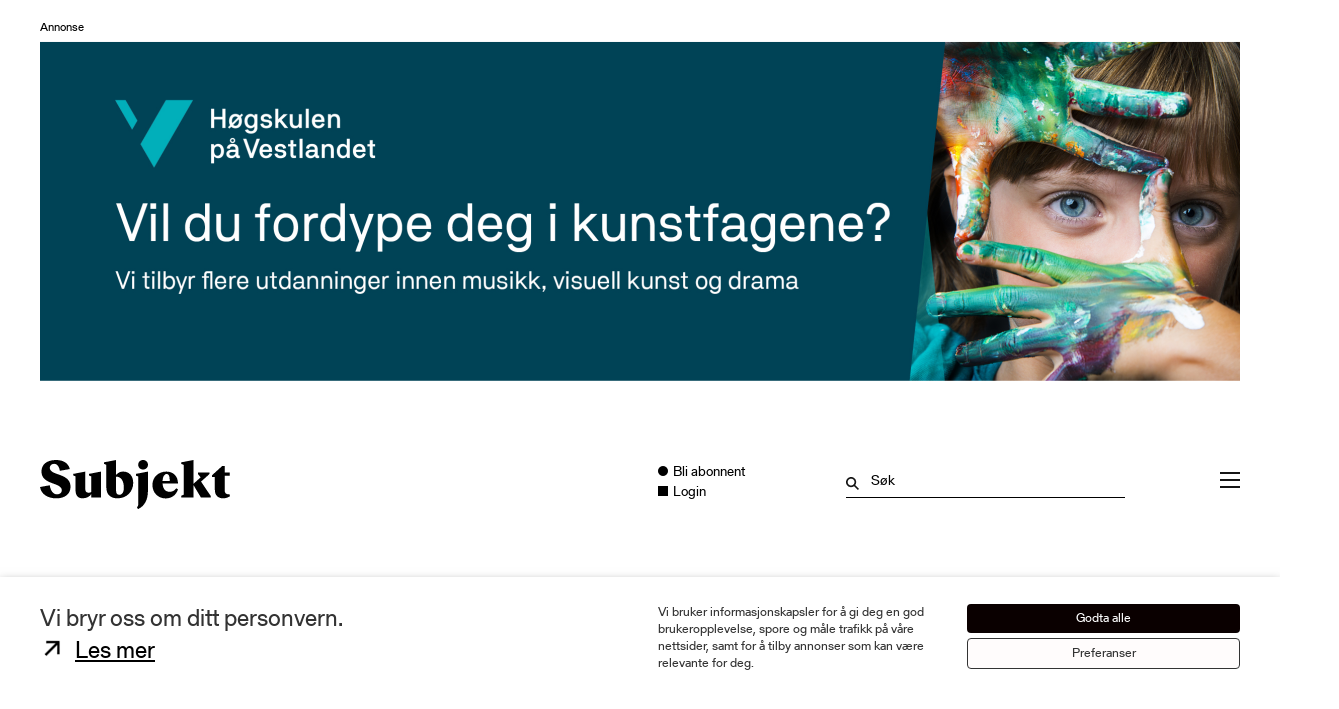

--- FILE ---
content_type: image/svg+xml
request_url: https://subjekt.no/content/themes/subjekt-theme/src/gfx/logo-subjekt.svg
body_size: 787
content:
<?xml version="1.0" encoding="utf-8"?>
<!-- Generator: Adobe Illustrator 22.1.0, SVG Export Plug-In . SVG Version: 6.00 Build 0)  -->
<svg version="1.1" id="Layer_1" xmlns="http://www.w3.org/2000/svg" xmlns:xlink="http://www.w3.org/1999/xlink" x="0px" y="0px"
	 viewBox="0 0 1398 359.6" style="enable-background:new 0 0 1398 359.6;" xml:space="preserve">
<g>
	<path d="M145.9,79c-5.7-34.8-21.5-51-42.3-51c-15.5,0-31.8,9.4-31.8,29.1c0,60.1,152.7,35.5,152.7,138.4
		c0,49.5-35.9,85.1-105.1,85.1C53.7,280.5,8.3,248.4,0,197.7l71.1-12.9c7.6,42.7,25.7,66.5,54.8,66.5c18.9,0,34.4-10.2,34.4-29.5
		c0-60.5-149.7-37-149.7-137.6C10.6,32.1,51,0,116.8,0c57.9,0,91.5,24.9,102.8,66.2L145.9,79z"/>
	<path d="M333.4,84.7v131.6c0,15.1,9.5,23.1,23.8,23.1c7.9,0,15.9-2.6,19.7-5.3V119.9l-17-6.8v-11.4l88.8-17v189h-71.8v-23.4
		c-12.1,17-34.4,30.2-63.5,30.2c-33.6,0-51.8-21.5-51.8-56.3V119.9l-17-6.8v-11.4L333.4,84.7z"/>
	<path d="M685.8,167.1c0,65-47.6,113.4-115.7,113.4c-51,0-82-28-82-78.6V35.5l-17-7.2V17l88.8-17v108.9
		c15.5-17.8,32.5-24.2,52.2-24.2C654.8,84.7,685.8,114.9,685.8,167.1z M617,201.9c0-48.4-20.8-79.8-54.4-79.8h-2.7v105.5
		c0,17.4,8.3,26.8,24.2,26.8C600.3,254.4,617,242.7,617,201.9z"/>
	<path d="M722.5,327.8V120.2l-17-5.3v-13.2l88.8-17v139.9c0,67.3-25.7,114.6-74.1,135l-6.8-15.5C719,341,722.5,335,722.5,327.8z
		 M722.5,34.8c0-20,15.1-34.8,35.9-34.8c20.8,0,35.9,14.8,35.9,34.8s-15.1,34.8-35.9,34.8C737.6,69.6,722.5,54.8,722.5,34.8z"/>
	<path d="M1003,206.8l12.5,8.3c-13.2,40.5-46.1,66.2-90.4,66.2c-55.6,0-97.9-40.8-97.9-98.7s45.4-97.9,102.1-97.9
		c53.3,0,86.2,35.2,86.2,88.1H901.7c2.6,36.3,19.3,60.1,52.9,60.1C976.5,232.9,990.5,222.7,1003,206.8z M901.7,153.9h52.6v-7.6
		c0-27.6-6.1-43.9-21.9-43.9C914.9,102.5,903.2,122.9,901.7,153.9z"/>
	<path d="M1257,264.3v9.5h-73.3l-54.8-91.5v91.5H1040v-12.1l17-8.3V35.5l-17-6.4V17l88.8-17v174.7l53.3-47.6l-19.7-24.2V91.5h85.4
		v10.6l-62.8,56L1257,264.3z"/>
	<path d="M1394.2,249.9l3.8,15.1c-14.8,9.8-31,15.5-50.3,15.5c-34.8,0-60.9-19.7-60.9-61.2v-94.9h-20.4v-13.2l74.5-67.3h17.8v47.6
		h37.4v23.4h-37.4v105.5C1358.7,245.7,1375,254.4,1394.2,249.9z"/>
</g>
</svg>


--- FILE ---
content_type: text/javascript; charset=utf-8
request_url: https://subjekt.no/content/themes/subjekt-theme/build/index.js?ver=1746024807
body_size: 60883
content:
/*! For license information please see index.js.LICENSE.txt */
(()=>{var t={107:(t,e,i)=>{var n;void 0===(n=function(){"use strict";return{}}.call(e,i,e,t))||(t.exports=n)},179:function(t,e,i){!function(e,n){t.exports?t.exports=n(i(4831),i(7943)):n(e.Flickity,e.imagesLoaded)}("undefined"!=typeof window?window:this,(function(t,e){return t.create.imagesLoaded=function(){this.on("activate",this.imagesLoaded)},t.prototype.imagesLoaded=function(){this.options.imagesLoaded&&e(this.slider).on("progress",((t,e)=>{let i=this.getParentCell(e.img);this.cellSizeChange(i&&i.element),this.options.freeScroll||this.positionSliderAtSelected()}))},t}))},203:(t,e,i)=>{var n,o;n=[i(8543),i(107)],void 0===(o=function(t,e){"use strict";var i;return e.createHTMLDocument=((i=t.implementation.createHTMLDocument("").body).innerHTML="<form></form><form></form>",2===i.childNodes.length),e}.apply(e,n))||(t.exports=o)},210:(t,e,i)=>{var n;void 0===(n=function(){"use strict";return/[+-]?(?:\d*\.|)\d+(?:[eE][+-]?\d+|)/.source}.call(e,i,e,t))||(t.exports=n)},211:(t,e,i)=>{var n;void 0===(n=function(){"use strict";return/<([a-z][^\/\0>\x20\t\r\n\f]*)/i}.call(e,i,e,t))||(t.exports=n)},336:(t,e,i)=>{var n,o;n=[i(8411)],void 0===(o=function(i){"use strict";void 0===(o=function(){return i}.apply(e,n=[]))||(t.exports=o)}.apply(e,n))||(t.exports=o)},403:(t,e,i)=>{var n,o;n=[i(210)],void 0===(o=function(t){"use strict";return new RegExp("^(?:([+-])=|)("+t+")([a-z%]*)$","i")}.apply(e,n))||(t.exports=o)},541:(t,e,i)=>{var n,o;n=[i(8411),i(8543),i(7623),i(107)],void 0===(o=function(t,e,i,n){"use strict";return function(){function o(){if(h){p.style.cssText="position:absolute;left:-11111px;width:60px;margin-top:1px;padding:0;border:0",h.style.cssText="position:relative;display:block;box-sizing:border-box;overflow:scroll;margin:auto;border:1px;padding:1px;width:60%;top:1%",i.appendChild(p).appendChild(h);var t=window.getComputedStyle(h);r="1%"!==t.top,u=12===s(t.marginLeft),h.style.right="60%",c=36===s(t.right),l=36===s(t.width),h.style.position="absolute",a=12===s(h.offsetWidth/3),i.removeChild(p),h=null}}function s(t){return Math.round(parseFloat(t))}var r,l,a,c,d,u,p=e.createElement("div"),h=e.createElement("div");h.style&&(h.style.backgroundClip="content-box",h.cloneNode(!0).style.backgroundClip="",n.clearCloneStyle="content-box"===h.style.backgroundClip,t.extend(n,{boxSizingReliable:function(){return o(),l},pixelBoxStyles:function(){return o(),c},pixelPosition:function(){return o(),r},reliableMarginLeft:function(){return o(),u},scrollboxSize:function(){return o(),a},reliableTrDimensions:function(){var t,n,o,s;return null==d&&(t=e.createElement("table"),n=e.createElement("tr"),o=e.createElement("div"),t.style.cssText="position:absolute;left:-11111px;border-collapse:separate",n.style.cssText="box-sizing:content-box;border:1px solid",n.style.height="1px",o.style.height="9px",o.style.display="block",i.appendChild(t).appendChild(n).appendChild(o),s=window.getComputedStyle(n),d=parseInt(s.height,10)+parseInt(s.borderTopWidth,10)+parseInt(s.borderBottomWidth,10)===n.offsetHeight,i.removeChild(t)),d}}))}(),n}.apply(e,n))||(t.exports=o)},685:(t,e,i)=>{var n,o;n=[i(8411)],void 0===(o=function(t){"use strict";t.contains=function(t,e){var i=e&&e.parentNode;return t===i||!(!i||1!==i.nodeType||!(t.contains?t.contains(i):t.compareDocumentPosition&&16&t.compareDocumentPosition(i)))}}.apply(e,n))||(t.exports=o)},759:(t,e,i)=>{var n,o;n=[i(9192)],void 0===(o=function(t){"use strict";return function(e,i){for(var n=0,o=e.length;n<o;n++)t.set(e[n],"globalEval",!i||t.get(i[n],"globalEval"))}}.apply(e,n))||(t.exports=o)},766:function(t,e,i){!function(e,n){t.exports?t.exports=n(i(4831),i(977)):n(e.Flickity,e.fizzyUIUtils)}("undefined"!=typeof window?window:this,(function(t,e){const i="data-flickity-lazyload",n=`${i}-src`,o=`${i}-srcset`,s=`img[${i}], img[${n}], img[${o}], source[${o}]`;t.create.lazyLoad=function(){this.on("select",this.lazyLoad),this.handleLazyLoadComplete=this.onLazyLoadComplete.bind(this)};let r=t.prototype;function l(t){if(t.matches("img")){let e=t.getAttribute(i),s=t.getAttribute(n),r=t.getAttribute(o);if(e||s||r)return t}return[...t.querySelectorAll(s)]}function a(t,e){this.img=t,this.onComplete=e,this.load()}return r.lazyLoad=function(){let{lazyLoad:t}=this.options;if(!t)return;let e="number"==typeof t?t:0;this.getAdjacentCellElements(e).map(l).flat().forEach((t=>new a(t,this.handleLazyLoadComplete)))},r.onLazyLoadComplete=function(t,e){let i=this.getParentCell(t),n=i&&i.element;this.cellSizeChange(n),this.dispatchEvent("lazyLoad",e,n)},a.prototype.handleEvent=e.handleEvent,a.prototype.load=function(){this.img.addEventListener("load",this),this.img.addEventListener("error",this);let t=this.img.getAttribute(i)||this.img.getAttribute(n),e=this.img.getAttribute(o);this.img.src=t,e&&this.img.setAttribute("srcset",e),this.img.removeAttribute(i),this.img.removeAttribute(n),this.img.removeAttribute(o)},a.prototype.onload=function(t){this.complete(t,"flickity-lazyloaded")},a.prototype.onerror=function(t){this.complete(t,"flickity-lazyerror")},a.prototype.complete=function(t,e){this.img.removeEventListener("load",this),this.img.removeEventListener("error",this),(this.img.parentNode.matches("picture")?this.img.parentNode:this.img).classList.add(e),this.onComplete(this.img,t)},t.LazyLoader=a,t}))},945:(t,e,i)=>{var n,o;n=[i(210)],void 0===(o=function(t){"use strict";return new RegExp("^("+t+")(?!px)[a-z%]+$","i")}.apply(e,n))||(t.exports=o)},977:function(t){var e,i;e=this,i=function(t){let e={extend:function(t,e){return Object.assign(t,e)},modulo:function(t,e){return(t%e+e)%e},makeArray:function(t){return Array.isArray(t)?t:null==t?[]:"object"==typeof t&&"number"==typeof t.length?[...t]:[t]},removeFrom:function(t,e){let i=t.indexOf(e);-1!=i&&t.splice(i,1)},getParent:function(t,e){for(;t.parentNode&&t!=document.body;)if((t=t.parentNode).matches(e))return t},getQueryElement:function(t){return"string"==typeof t?document.querySelector(t):t},handleEvent:function(t){let e="on"+t.type;this[e]&&this[e](t)},filterFindElements:function(t,i){return(t=e.makeArray(t)).filter((t=>t instanceof HTMLElement)).reduce(((t,e)=>{if(!i)return t.push(e),t;e.matches(i)&&t.push(e);let n=e.querySelectorAll(i);return t.concat(...n)}),[])},debounceMethod:function(t,e,i){i=i||100;let n=t.prototype[e],o=e+"Timeout";t.prototype[e]=function(){clearTimeout(this[o]);let t=arguments;this[o]=setTimeout((()=>{n.apply(this,t),delete this[o]}),i)}},docReady:function(t){let e=document.readyState;"complete"==e||"interactive"==e?setTimeout(t):document.addEventListener("DOMContentLoaded",t)},toDashed:function(t){return t.replace(/(.)([A-Z])/g,(function(t,e,i){return e+"-"+i})).toLowerCase()}},i=t.console;return e.htmlInit=function(n,o){e.docReady((function(){let s="data-"+e.toDashed(o),r=document.querySelectorAll(`[${s}]`),l=t.jQuery;[...r].forEach((t=>{let e,r=t.getAttribute(s);try{e=r&&JSON.parse(r)}catch(e){return void(i&&i.error(`Error parsing ${s} on ${t.className}: ${e}`))}let a=new n(t,e);l&&l.data(t,o,a)}))}))},e},t.exports?t.exports=i(e):e.fizzyUIUtils=i(e)},981:(t,e,i)=>{var n,o;n=[i(8411),i(1801),i(2512)],void 0===(o=function(t){"use strict";return t.fn.delay=function(e,i){return e=t.fx&&t.fx.speeds[e]||e,i=i||"fx",this.queue(i,(function(t,i){var n=window.setTimeout(t,e);i.stop=function(){window.clearTimeout(n)}}))},t.fn.delay}.apply(e,n))||(t.exports=o)},1044:(t,e,i)=>{var n,o;n=[i(4773)],void 0===(o=function(t){"use strict";var e={thead:[1,"<table>","</table>"],col:[2,"<table><colgroup>","</colgroup></table>"],tr:[2,"<table><tbody>","</tbody></table>"],td:[3,"<table><tbody><tr>","</tr></tbody></table>"],_default:[0,"",""]};return e.tbody=e.tfoot=e.colgroup=e.caption=e.thead,e.th=e.td,t.option||(e.optgroup=e.option=[1,"<select multiple='multiple'>","</select>"]),e}.apply(e,n))||(t.exports=o)},1074:(t,e,i)=>{var n,o;n=[i(8411)],void 0===(o=function(t){"use strict";return t.parseXML=function(e){var i,n;if(!e||"string"!=typeof e)return null;try{i=(new window.DOMParser).parseFromString(e,"text/xml")}catch(t){}return n=i&&i.getElementsByTagName("parsererror")[0],i&&!n||t.error("Invalid XML: "+(n?t.map(n.childNodes,(function(t){return t.textContent})).join("\n"):e)),i},t.parseXML}.apply(e,n))||(t.exports=o)},1114:(t,e,i)=>{var n,o;n=[i(8411)],void 0===(o=function(t){"use strict";t.readyException=function(t){window.setTimeout((function(){throw t}))}}.apply(e,n))||(t.exports=o)},1193:(t,e,i)=>{var n;void 0===(n=function(){"use strict";return/^$|^module$|\/(?:java|ecma)script/i}.call(e,i,e,t))||(t.exports=n)},1205:(t,e,i)=>{var n;void 0===(n=function(){"use strict";return/\?/}.call(e,i,e,t))||(t.exports=n)},1331:function(t){!function(e,i){t.exports?t.exports=i():(e.Flickity=e.Flickity||{},e.Flickity.Slide=i())}("undefined"!=typeof window?window:this,(function(){function t(t,e,i){this.beginMargin=t,this.endMargin=e,this.cellAlign=i,this.cells=[],this.outerWidth=0,this.height=0}let e=t.prototype;return e.addCell=function(t){this.cells.push(t),this.outerWidth+=t.size.outerWidth,this.height=Math.max(t.size.outerHeight,this.height),1===this.cells.length&&(this.x=t.x,this.firstMargin=t.size[this.beginMargin])},e.updateTarget=function(){let t=this.getLastCell(),e=t?t.size[this.endMargin]:0,i=this.outerWidth-(this.firstMargin+e);this.target=this.x+this.firstMargin+i*this.cellAlign},e.getLastCell=function(){return this.cells[this.cells.length-1]},e.select=function(){this.cells.forEach((t=>t.select()))},e.unselect=function(){this.cells.forEach((t=>t.unselect()))},e.getCellElements=function(){return this.cells.map((t=>t.element))},t}))},1338:(t,e,i)=>{var n,o;n=[i(2283)],void 0===(o=function(t){"use strict";return t.splice}.apply(e,n))||(t.exports=o)},1382:(t,e,i)=>{var n;void 0===(n=function(){"use strict";return function(t){return"function"==typeof t&&"number"!=typeof t.nodeType&&"function"!=typeof t.item}}.call(e,i,e,t))||(t.exports=n)},1402:(t,e,i)=>{var n,o;n=[i(8320)],void 0===(o=function(t){"use strict";return t.hasOwnProperty}.apply(e,n))||(t.exports=o)},1483:(t,e,i)=>{var n;void 0===(n=function(){"use strict";return["Top","Right","Bottom","Left"]}.call(e,i,e,t))||(t.exports=n)},1485:t=>{!function(e,i){t.exports?t.exports=i():e.getSize=i()}(window,(function(){function t(t){let e=parseFloat(t);return-1==t.indexOf("%")&&!isNaN(e)&&e}let e=["paddingLeft","paddingRight","paddingTop","paddingBottom","marginLeft","marginRight","marginTop","marginBottom","borderLeftWidth","borderRightWidth","borderTopWidth","borderBottomWidth"];return e.length,function(i){if("string"==typeof i&&(i=document.querySelector(i)),!i||"object"!=typeof i||!i.nodeType)return;let n=getComputedStyle(i);if("none"==n.display)return function(){let t={width:0,height:0,innerWidth:0,innerHeight:0,outerWidth:0,outerHeight:0};return e.forEach((e=>{t[e]=0})),t}();let o={};o.width=i.offsetWidth,o.height=i.offsetHeight;let s=o.isBorderBox="border-box"==n.boxSizing;e.forEach((t=>{let e=n[t],i=parseFloat(e);o[t]=isNaN(i)?0:i}));let r=o.paddingLeft+o.paddingRight,l=o.paddingTop+o.paddingBottom,a=o.marginLeft+o.marginRight,c=o.marginTop+o.marginBottom,d=o.borderLeftWidth+o.borderRightWidth,u=o.borderTopWidth+o.borderBottomWidth,p=t(n.width);!1!==p&&(o.width=p+(s?0:r+d));let h=t(n.height);return!1!==h&&(o.height=h+(s?0:l+u)),o.innerWidth=o.width-(r+d),o.innerHeight=o.height-(l+u),o.outerWidth=o.width+a,o.outerHeight=o.height+c,o}}))},1580:(t,e,i)=>{var n,o;n=[i(9978)],void 0===(o=function(t){"use strict";return t._evalUrl=function(e,i,n){return t.ajax({url:e,type:"GET",dataType:"script",cache:!0,async:!1,global:!1,converters:{"text script":function(){}},dataFilter:function(e){t.globalEval(e,i,n)}})},t._evalUrl}.apply(e,n))||(t.exports=o)},1628:(t,e,i)=>{var n;void 0===(n=function(){"use strict";return{guid:Date.now()}}.call(e,i,e,t))||(t.exports=n)},1791:(t,e,i)=>{var n,o;n=[i(8411),i(8543),i(1114),i(6599)],void 0===(o=function(t,e){"use strict";var i=t.Deferred();function n(){e.removeEventListener("DOMContentLoaded",n),window.removeEventListener("load",n),t.ready()}t.fn.ready=function(e){return i.then(e).catch((function(e){t.readyException(e)})),this},t.extend({isReady:!1,readyWait:1,ready:function(n){(!0===n?--t.readyWait:t.isReady)||(t.isReady=!0,!0!==n&&--t.readyWait>0||i.resolveWith(e,[t]))}}),t.ready.then=i.then,"complete"===e.readyState||"loading"!==e.readyState&&!e.documentElement.doScroll?window.setTimeout(t.ready):(e.addEventListener("DOMContentLoaded",n),window.addEventListener("load",n))}.apply(e,n))||(t.exports=o)},1801:(t,e,i)=>{var n,o;n=[i(8411),i(9192),i(6599),i(3682)],void 0===(o=function(t,e){"use strict";return t.extend({queue:function(i,n,o){var s;if(i)return n=(n||"fx")+"queue",s=e.get(i,n),o&&(!s||Array.isArray(o)?s=e.access(i,n,t.makeArray(o)):s.push(o)),s||[]},dequeue:function(e,i){i=i||"fx";var n=t.queue(e,i),o=n.length,s=n.shift(),r=t._queueHooks(e,i);"inprogress"===s&&(s=n.shift(),o--),s&&("fx"===i&&n.unshift("inprogress"),delete r.stop,s.call(e,(function(){t.dequeue(e,i)}),r)),!o&&r&&r.empty.fire()},_queueHooks:function(i,n){var o=n+"queueHooks";return e.get(i,o)||e.access(i,o,{empty:t.Callbacks("once memory").add((function(){e.remove(i,[n+"queue",o])}))})}}),t.fn.extend({queue:function(e,i){var n=2;return"string"!=typeof e&&(i=e,e="fx",n--),arguments.length<n?t.queue(this[0],e):void 0===i?this:this.each((function(){var n=t.queue(this,e,i);t._queueHooks(this,e),"fx"===e&&"inprogress"!==n[0]&&t.dequeue(this,e)}))},dequeue:function(e){return this.each((function(){t.dequeue(this,e)}))},clearQueue:function(t){return this.queue(t||"fx",[])},promise:function(i,n){var o,s=1,r=t.Deferred(),l=this,a=this.length,c=function(){--s||r.resolveWith(l,[l])};for("string"!=typeof i&&(n=i,i=void 0),i=i||"fx";a--;)(o=e.get(l[a],i+"queueHooks"))&&o.empty&&(s++,o.empty.add(c));return c(),r.promise(n)}}),t}.apply(e,n))||(t.exports=o)},1821:(t,e,i)=>{var n;void 0===(n=function(){"use strict";return function(t,e,i){var n,o,s={};for(o in e)s[o]=t.style[o],t.style[o]=e[o];for(o in n=i.call(t),e)t.style[o]=s[o];return n}}.call(e,i,e,t))||(t.exports=n)},1896:(t,e,i)=>{var n,o;n=[i(8411),i(4553)],void 0===(o=function(t){"use strict";t.expr.pseudos.hidden=function(e){return!t.expr.pseudos.visible(e)},t.expr.pseudos.visible=function(t){return!!(t.offsetWidth||t.offsetHeight||t.getClientRects().length)}}.apply(e,n))||(t.exports=o)},2121:function(t,e,i){!function(e,n){t.exports?t.exports=n(i(977)):(e.Flickity=e.Flickity||{},e.Flickity.animatePrototype=n(e.fizzyUIUtils))}("undefined"!=typeof window?window:this,(function(t){return{startAnimation:function(){this.isAnimating||(this.isAnimating=!0,this.restingFrames=0,this.animate())},animate:function(){this.applyDragForce(),this.applySelectedAttraction();let t=this.x;this.integratePhysics(),this.positionSlider(),this.settle(t),this.isAnimating&&requestAnimationFrame((()=>this.animate()))},positionSlider:function(){let e=this.x;this.isWrapping&&(e=t.modulo(e,this.slideableWidth)-this.slideableWidth,this.shiftWrapCells(e)),this.setTranslateX(e,this.isAnimating),this.dispatchScrollEvent()},setTranslateX:function(t,e){t+=this.cursorPosition,this.options.rightToLeft&&(t=-t);let i=this.getPositionValue(t);this.slider.style.transform=e?`translate3d(${i},0,0)`:`translateX(${i})`},dispatchScrollEvent:function(){let t=this.slides[0];if(!t)return;let e=-this.x-t.target,i=e/this.slidesWidth;this.dispatchEvent("scroll",null,[i,e])},positionSliderAtSelected:function(){this.cells.length&&(this.x=-this.selectedSlide.target,this.velocity=0,this.positionSlider())},getPositionValue:function(t){return this.options.percentPosition?.01*Math.round(t/this.size.innerWidth*1e4)+"%":Math.round(t)+"px"},settle:function(t){!this.isPointerDown&&Math.round(100*this.x)===Math.round(100*t)&&this.restingFrames++,this.restingFrames>2&&(this.isAnimating=!1,delete this.isFreeScrolling,this.positionSlider(),this.dispatchEvent("settle",null,[this.selectedIndex]))},shiftWrapCells:function(t){let e=this.cursorPosition+t;this._shiftCells(this.beforeShiftCells,e,-1);let i=this.size.innerWidth-(t+this.slideableWidth+this.cursorPosition);this._shiftCells(this.afterShiftCells,i,1)},_shiftCells:function(t,e,i){t.forEach((t=>{let n=e>0?i:0;this._wrapShiftCell(t,n),e-=t.size.outerWidth}))},_unshiftCells:function(t){t&&t.length&&t.forEach((t=>this._wrapShiftCell(t,0)))},_wrapShiftCell:function(t,e){this._renderCellPosition(t,t.x+this.slideableWidth*e)},integratePhysics:function(){this.x+=this.velocity,this.velocity*=this.getFrictionFactor()},applyForce:function(t){this.velocity+=t},getFrictionFactor:function(){return 1-this.options[this.isFreeScrolling?"freeScrollFriction":"friction"]},getRestingPosition:function(){return this.x+this.velocity/(1-this.getFrictionFactor())},applyDragForce:function(){if(!this.isDraggable||!this.isPointerDown)return;let t=this.dragX-this.x-this.velocity;this.applyForce(t)},applySelectedAttraction:function(){if(this.isDraggable&&this.isPointerDown||this.isFreeScrolling||!this.slides.length)return;let t=(-1*this.selectedSlide.target-this.x)*this.options.selectedAttraction;this.applyForce(t)}}}))},2122:(t,e,i)=>{var n,o;n=[i(1402)],void 0===(o=function(t){"use strict";return t.toString}.apply(e,n))||(t.exports=o)},2137:function(t){var e,i;e="undefined"!=typeof window?window:this,i=function(){function t(){}let e=t.prototype;return e.on=function(t,e){if(!t||!e)return this;let i=this._events=this._events||{},n=i[t]=i[t]||[];return n.includes(e)||n.push(e),this},e.once=function(t,e){if(!t||!e)return this;this.on(t,e);let i=this._onceEvents=this._onceEvents||{};return(i[t]=i[t]||{})[e]=!0,this},e.off=function(t,e){let i=this._events&&this._events[t];if(!i||!i.length)return this;let n=i.indexOf(e);return-1!=n&&i.splice(n,1),this},e.emitEvent=function(t,e){let i=this._events&&this._events[t];if(!i||!i.length)return this;i=i.slice(0),e=e||[];let n=this._onceEvents&&this._onceEvents[t];for(let o of i)n&&n[o]&&(this.off(t,o),delete n[o]),o.apply(this,e);return this},e.allOff=function(){return delete this._events,delete this._onceEvents,this},t},t.exports?t.exports=i():e.EvEmitter=i()},2155:(t,e,i)=>{var n,o;n=[i(8411)],void 0===(o=function(t){"use strict";var e=window.jQuery,i=window.$;t.noConflict=function(n){return window.$===t&&(window.$=i),n&&window.jQuery===t&&(window.jQuery=e),t},"undefined"==typeof noGlobal&&(window.jQuery=window.$=t)}.apply(e,n))||(t.exports=o)},2283:(t,e,i)=>{var n;void 0===(n=function(){"use strict";return[]}.call(e,i,e,t))||(t.exports=n)},2332:(t,e,i)=>{var n;void 0===(n=function(){"use strict";return Object.getPrototypeOf}.call(e,i,e,t))||(t.exports=n)},2512:(t,e,i)=>{var n,o;n=[i(8411),i(9758),i(8543),i(1382),i(403),i(9091),i(1483),i(4385),i(5748),i(9192),i(4213),i(9340),i(1801),i(6599),i(2569),i(7957),i(9229),i(4560)],void 0===(o=function(t,e,i,n,o,s,r,l,a,c,d){"use strict";var u,p,h=/^(?:toggle|show|hide)$/,f=/queueHooks$/;function g(){p&&(!1===i.hidden&&window.requestAnimationFrame?window.requestAnimationFrame(g):window.setTimeout(g,t.fx.interval),t.fx.tick())}function v(){return window.setTimeout((function(){u=void 0})),u=Date.now()}function y(t,e){var i,n=0,o={height:t};for(e=e?1:0;n<4;n+=2-e)o["margin"+(i=r[n])]=o["padding"+i]=t;return e&&(o.opacity=o.width=t),o}function m(t,e,i){for(var n,o=(x.tweeners[e]||[]).concat(x.tweeners["*"]),s=0,r=o.length;s<r;s++)if(n=o[s].call(i,e,t))return n}function x(i,o,s){var r,l,a=0,c=x.prefilters.length,d=t.Deferred().always((function(){delete p.elem})),p=function(){if(l)return!1;for(var t=u||v(),e=Math.max(0,h.startTime+h.duration-t),n=1-(e/h.duration||0),o=0,s=h.tweens.length;o<s;o++)h.tweens[o].run(n);return d.notifyWith(i,[h,n,e]),n<1&&s?e:(s||d.notifyWith(i,[h,1,0]),d.resolveWith(i,[h]),!1)},h=d.promise({elem:i,props:t.extend({},o),opts:t.extend(!0,{specialEasing:{},easing:t.easing._default},s),originalProperties:o,originalOptions:s,startTime:u||v(),duration:s.duration,tweens:[],createTween:function(e,n){var o=t.Tween(i,h.opts,e,n,h.opts.specialEasing[e]||h.opts.easing);return h.tweens.push(o),o},stop:function(t){var e=0,n=t?h.tweens.length:0;if(l)return this;for(l=!0;e<n;e++)h.tweens[e].run(1);return t?(d.notifyWith(i,[h,1,0]),d.resolveWith(i,[h,t])):d.rejectWith(i,[h,t]),this}}),f=h.props;for(function(i,n){var o,s,r,l,a;for(o in i)if(r=n[s=e(o)],l=i[o],Array.isArray(l)&&(r=l[1],l=i[o]=l[0]),o!==s&&(i[s]=l,delete i[o]),(a=t.cssHooks[s])&&"expand"in a)for(o in l=a.expand(l),delete i[s],l)o in i||(i[o]=l[o],n[o]=r);else n[s]=r}(f,h.opts.specialEasing);a<c;a++)if(r=x.prefilters[a].call(h,i,f,h.opts))return n(r.stop)&&(t._queueHooks(h.elem,h.opts.queue).stop=r.stop.bind(r)),r;return t.map(f,m,h),n(h.opts.start)&&h.opts.start.call(i,h),h.progress(h.opts.progress).done(h.opts.done,h.opts.complete).fail(h.opts.fail).always(h.opts.always),t.fx.timer(t.extend(p,{elem:i,anim:h,queue:h.opts.queue})),h}return t.Animation=t.extend(x,{tweeners:{"*":[function(t,e){var i=this.createTween(t,e);return a(i.elem,t,o.exec(e),i),i}]},tweener:function(t,e){n(t)?(e=t,t=["*"]):t=t.match(s);for(var i,o=0,r=t.length;o<r;o++)i=t[o],x.tweeners[i]=x.tweeners[i]||[],x.tweeners[i].unshift(e)},prefilters:[function(e,i,n){var o,s,r,a,u,p,f,g,v="width"in i||"height"in i,y=this,x={},w=e.style,b=e.nodeType&&l(e),k=c.get(e,"fxshow");for(o in n.queue||(null==(a=t._queueHooks(e,"fx")).unqueued&&(a.unqueued=0,u=a.empty.fire,a.empty.fire=function(){a.unqueued||u()}),a.unqueued++,y.always((function(){y.always((function(){a.unqueued--,t.queue(e,"fx").length||a.empty.fire()}))}))),i)if(s=i[o],h.test(s)){if(delete i[o],r=r||"toggle"===s,s===(b?"hide":"show")){if("show"!==s||!k||void 0===k[o])continue;b=!0}x[o]=k&&k[o]||t.style(e,o)}if((p=!t.isEmptyObject(i))||!t.isEmptyObject(x))for(o in v&&1===e.nodeType&&(n.overflow=[w.overflow,w.overflowX,w.overflowY],null==(f=k&&k.display)&&(f=c.get(e,"display")),"none"===(g=t.css(e,"display"))&&(f?g=f:(d([e],!0),f=e.style.display||f,g=t.css(e,"display"),d([e]))),("inline"===g||"inline-block"===g&&null!=f)&&"none"===t.css(e,"float")&&(p||(y.done((function(){w.display=f})),null==f&&(g=w.display,f="none"===g?"":g)),w.display="inline-block")),n.overflow&&(w.overflow="hidden",y.always((function(){w.overflow=n.overflow[0],w.overflowX=n.overflow[1],w.overflowY=n.overflow[2]}))),p=!1,x)p||(k?"hidden"in k&&(b=k.hidden):k=c.access(e,"fxshow",{display:f}),r&&(k.hidden=!b),b&&d([e],!0),y.done((function(){for(o in b||d([e]),c.remove(e,"fxshow"),x)t.style(e,o,x[o])}))),p=m(b?k[o]:0,o,y),o in k||(k[o]=p.start,b&&(p.end=p.start,p.start=0))}],prefilter:function(t,e){e?x.prefilters.unshift(t):x.prefilters.push(t)}}),t.speed=function(e,i,o){var s=e&&"object"==typeof e?t.extend({},e):{complete:o||!o&&i||n(e)&&e,duration:e,easing:o&&i||i&&!n(i)&&i};return t.fx.off?s.duration=0:"number"!=typeof s.duration&&(s.duration in t.fx.speeds?s.duration=t.fx.speeds[s.duration]:s.duration=t.fx.speeds._default),null!=s.queue&&!0!==s.queue||(s.queue="fx"),s.old=s.complete,s.complete=function(){n(s.old)&&s.old.call(this),s.queue&&t.dequeue(this,s.queue)},s},t.fn.extend({fadeTo:function(t,e,i,n){return this.filter(l).css("opacity",0).show().end().animate({opacity:e},t,i,n)},animate:function(e,i,n,o){var s=t.isEmptyObject(e),r=t.speed(i,n,o),l=function(){var i=x(this,t.extend({},e),r);(s||c.get(this,"finish"))&&i.stop(!0)};return l.finish=l,s||!1===r.queue?this.each(l):this.queue(r.queue,l)},stop:function(e,i,n){var o=function(t){var e=t.stop;delete t.stop,e(n)};return"string"!=typeof e&&(n=i,i=e,e=void 0),i&&this.queue(e||"fx",[]),this.each((function(){var i=!0,s=null!=e&&e+"queueHooks",r=t.timers,l=c.get(this);if(s)l[s]&&l[s].stop&&o(l[s]);else for(s in l)l[s]&&l[s].stop&&f.test(s)&&o(l[s]);for(s=r.length;s--;)r[s].elem!==this||null!=e&&r[s].queue!==e||(r[s].anim.stop(n),i=!1,r.splice(s,1));!i&&n||t.dequeue(this,e)}))},finish:function(e){return!1!==e&&(e=e||"fx"),this.each((function(){var i,n=c.get(this),o=n[e+"queue"],s=n[e+"queueHooks"],r=t.timers,l=o?o.length:0;for(n.finish=!0,t.queue(this,e,[]),s&&s.stop&&s.stop.call(this,!0),i=r.length;i--;)r[i].elem===this&&r[i].queue===e&&(r[i].anim.stop(!0),r.splice(i,1));for(i=0;i<l;i++)o[i]&&o[i].finish&&o[i].finish.call(this);delete n.finish}))}}),t.each(["toggle","show","hide"],(function(e,i){var n=t.fn[i];t.fn[i]=function(t,e,o){return null==t||"boolean"==typeof t?n.apply(this,arguments):this.animate(y(i,!0),t,e,o)}})),t.each({slideDown:y("show"),slideUp:y("hide"),slideToggle:y("toggle"),fadeIn:{opacity:"show"},fadeOut:{opacity:"hide"},fadeToggle:{opacity:"toggle"}},(function(e,i){t.fn[e]=function(t,e,n){return this.animate(i,t,e,n)}})),t.timers=[],t.fx.tick=function(){var e,i=0,n=t.timers;for(u=Date.now();i<n.length;i++)(e=n[i])()||n[i]!==e||n.splice(i--,1);n.length||t.fx.stop(),u=void 0},t.fx.timer=function(e){t.timers.push(e),t.fx.start()},t.fx.interval=13,t.fx.start=function(){p||(p=!0,g())},t.fx.stop=function(){p=null},t.fx.speeds={slow:600,fast:200,_default:400},t}.apply(e,n))||(t.exports=o)},2522:(t,e,i)=>{if(t.exports){const e=i(4831);i(3170),i(7824),i(7728),i(9453),i(9943),i(766),i(179),t.exports=e}},2569:(t,e,i)=>{var n,o;n=[i(8411),i(2332),i(4733),i(8811),i(3617),i(2998),i(9773),i(9340),i(8269),i(4553)],void 0===(o=function(t,e,i,n,o,s,r){"use strict";var l=/^(?:parents|prev(?:Until|All))/,a={children:!0,contents:!0,next:!0,prev:!0};function c(t,e){for(;(t=t[e])&&1!==t.nodeType;);return t}return t.fn.extend({has:function(e){var i=t(e,this),n=i.length;return this.filter((function(){for(var e=0;e<n;e++)if(t.contains(this,i[e]))return!0}))},closest:function(e,i){var n,o=0,r=this.length,l=[],a="string"!=typeof e&&t(e);if(!s.test(e))for(;o<r;o++)for(n=this[o];n&&n!==i;n=n.parentNode)if(n.nodeType<11&&(a?a.index(n)>-1:1===n.nodeType&&t.find.matchesSelector(n,e))){l.push(n);break}return this.pushStack(l.length>1?t.uniqueSort(l):l)},index:function(e){return e?"string"==typeof e?i.call(t(e),this[0]):i.call(this,e.jquery?e[0]:e):this[0]&&this[0].parentNode?this.first().prevAll().length:-1},add:function(e,i){return this.pushStack(t.uniqueSort(t.merge(this.get(),t(e,i))))},addBack:function(t){return this.add(null==t?this.prevObject:this.prevObject.filter(t))}}),t.each({parent:function(t){var e=t.parentNode;return e&&11!==e.nodeType?e:null},parents:function(t){return n(t,"parentNode")},parentsUntil:function(t,e,i){return n(t,"parentNode",i)},next:function(t){return c(t,"nextSibling")},prev:function(t){return c(t,"previousSibling")},nextAll:function(t){return n(t,"nextSibling")},prevAll:function(t){return n(t,"previousSibling")},nextUntil:function(t,e,i){return n(t,"nextSibling",i)},prevUntil:function(t,e,i){return n(t,"previousSibling",i)},siblings:function(t){return o((t.parentNode||{}).firstChild,t)},children:function(t){return o(t.firstChild)},contents:function(i){return null!=i.contentDocument&&e(i.contentDocument)?i.contentDocument:(r(i,"template")&&(i=i.content||i),t.merge([],i.childNodes))}},(function(e,i){t.fn[e]=function(n,o){var s=t.map(this,i,n);return"Until"!==e.slice(-5)&&(o=n),o&&"string"==typeof o&&(s=t.filter(o,s)),this.length>1&&(a[e]||t.uniqueSort(s),l.test(e)&&s.reverse()),this.pushStack(s)}})),t}.apply(e,n))||(t.exports=o)},2710:(t,e,i)=>{var n,o;n=[i(8543)],void 0===(o=function(t){"use strict";var e={type:!0,src:!0,nonce:!0,noModule:!0};return function(i,n,o){var s,r,l=(o=o||t).createElement("script");if(l.text=i,n)for(s in e)(r=n[s]||n.getAttribute&&n.getAttribute(s))&&l.setAttribute(s,r);o.head.appendChild(l).parentNode.removeChild(l)}}.apply(e,n))||(t.exports=o)},2726:(t,e,i)=>{var n,o;n=[i(8411),i(4553),i(2569),i(3682),i(6599),i(5850),i(1791),i(7076),i(1801),i(981),i(5549),i(8926),i(7957),i(1580),i(5868),i(9229),i(1896),i(3040),i(9978),i(4895),i(8498),i(4139),i(9165),i(1074),i(3814),i(2512),i(5547),i(7651),i(4041),i(6353),i(336),i(2155)],void 0===(o=function(t){"use strict";return t}.apply(e,n))||(t.exports=o)},2738:(t,e,i)=>{var n,o;n=[i(8411),i(8926),i(3985)],void 0===(o=function(t){"use strict";t.fn.extend({bind:function(t,e,i){return this.on(t,null,e,i)},unbind:function(t,e){return this.off(t,null,e)},delegate:function(t,e,i,n){return this.on(e,t,i,n)},undelegate:function(t,e,i){return 1===arguments.length?this.off(t,"**"):this.off(e,t||"**",i)},hover:function(t,e){return this.on("mouseenter",t).on("mouseleave",e||t)}}),t.each("blur focus focusin focusout resize scroll click dblclick mousedown mouseup mousemove mouseover mouseout mouseenter mouseleave change select submit keydown keypress keyup contextmenu".split(" "),(function(e,i){t.fn[i]=function(t,e){return arguments.length>0?this.on(i,null,t,e):this.trigger(i)}}))}.apply(e,n))||(t.exports=o)},2998:(t,e,i)=>{var n,o;n=[i(8411),i(4553)],void 0===(o=function(t){"use strict";return t.expr.match.needsContext}.apply(e,n))||(t.exports=o)},3040:(t,e,i)=>{var n,o;n=[i(8411),i(8519),i(8404),i(1382),i(9340),i(2569),i(5933)],void 0===(o=function(t,e,i,n){"use strict";var o=/\[\]$/,s=/\r?\n/g,r=/^(?:submit|button|image|reset|file)$/i,l=/^(?:input|select|textarea|keygen)/i;function a(i,n,s,r){var l;if(Array.isArray(n))t.each(n,(function(t,e){s||o.test(i)?r(i,e):a(i+"["+("object"==typeof e&&null!=e?t:"")+"]",e,s,r)}));else if(s||"object"!==e(n))r(i,n);else for(l in n)a(i+"["+l+"]",n[l],s,r)}return t.param=function(e,i){var o,s=[],r=function(t,e){var i=n(e)?e():e;s[s.length]=encodeURIComponent(t)+"="+encodeURIComponent(null==i?"":i)};if(null==e)return"";if(Array.isArray(e)||e.jquery&&!t.isPlainObject(e))t.each(e,(function(){r(this.name,this.value)}));else for(o in e)a(o,e[o],i,r);return s.join("&")},t.fn.extend({serialize:function(){return t.param(this.serializeArray())},serializeArray:function(){return this.map((function(){var e=t.prop(this,"elements");return e?t.makeArray(e):this})).filter((function(){var e=this.type;return this.name&&!t(this).is(":disabled")&&l.test(this.nodeName)&&!r.test(e)&&(this.checked||!i.test(e))})).map((function(e,i){var n=t(this).val();return null==n?null:Array.isArray(n)?t.map(n,(function(t){return{name:i.name,value:t.replace(s,"\r\n")}})):{name:i.name,value:n.replace(s,"\r\n")}})).get()}}),t}.apply(e,n))||(t.exports=o)},3170:function(t,e,i){!function(e,n){t.exports?t.exports=n(e,i(4831),i(6377),i(977)):e.Flickity=n(e,e.Flickity,e.Unidragger,e.fizzyUIUtils)}("undefined"!=typeof window?window:this,(function(t,e,i,n){Object.assign(e.defaults,{draggable:">1",dragThreshold:3});let o=e.prototype;function s(){return{x:t.pageXOffset,y:t.pageYOffset}}return Object.assign(o,i.prototype),o.touchActionValue="",e.create.drag=function(){this.on("activate",this.onActivateDrag),this.on("uiChange",this._uiChangeDrag),this.on("deactivate",this.onDeactivateDrag),this.on("cellChange",this.updateDraggable),this.on("pointerDown",this.handlePointerDown),this.on("pointerUp",this.handlePointerUp),this.on("pointerDown",this.handlePointerDone),this.on("dragStart",this.handleDragStart),this.on("dragMove",this.handleDragMove),this.on("dragEnd",this.handleDragEnd),this.on("staticClick",this.handleStaticClick)},o.onActivateDrag=function(){this.handles=[this.viewport],this.bindHandles(),this.updateDraggable()},o.onDeactivateDrag=function(){this.unbindHandles(),this.element.classList.remove("is-draggable")},o.updateDraggable=function(){">1"===this.options.draggable?this.isDraggable=this.slides.length>1:this.isDraggable=this.options.draggable,this.element.classList.toggle("is-draggable",this.isDraggable)},o._uiChangeDrag=function(){delete this.isFreeScrolling},o.handlePointerDown=function(e){if(!this.isDraggable)return void this.bindActivePointerEvents(e);let i="touchstart"===e.type,n="touch"===e.pointerType,o=e.target.matches("input, textarea, select");i||n||o||e.preventDefault(),o||this.focus(),document.activeElement!==this.element&&document.activeElement.blur(),this.dragX=this.x,this.viewport.classList.add("is-pointer-down"),this.pointerDownScroll=s(),t.addEventListener("scroll",this),this.bindActivePointerEvents(e)},o.hasDragStarted=function(t){return Math.abs(t.x)>this.options.dragThreshold},o.handlePointerUp=function(){delete this.isTouchScrolling,this.viewport.classList.remove("is-pointer-down")},o.handlePointerDone=function(){t.removeEventListener("scroll",this),delete this.pointerDownScroll},o.handleDragStart=function(){this.isDraggable&&(this.dragStartPosition=this.x,this.startAnimation(),t.removeEventListener("scroll",this))},o.handleDragMove=function(t,e,i){if(!this.isDraggable)return;t.preventDefault(),this.previousDragX=this.dragX;let n=this.options.rightToLeft?-1:1;this.isWrapping&&(i.x%=this.slideableWidth);let o=this.dragStartPosition+i.x*n;if(!this.isWrapping){let t=Math.max(-this.slides[0].target,this.dragStartPosition);o=o>t?.5*(o+t):o;let e=Math.min(-this.getLastSlide().target,this.dragStartPosition);o=o<e?.5*(o+e):o}this.dragX=o,this.dragMoveTime=new Date},o.handleDragEnd=function(){if(!this.isDraggable)return;let{freeScroll:t}=this.options;t&&(this.isFreeScrolling=!0);let e=this.dragEndRestingSelect();if(t&&!this.isWrapping){let t=this.getRestingPosition();this.isFreeScrolling=-t>this.slides[0].target&&-t<this.getLastSlide().target}else t||e!==this.selectedIndex||(e+=this.dragEndBoostSelect());delete this.previousDragX,this.isDragSelect=this.isWrapping,this.select(e),delete this.isDragSelect},o.dragEndRestingSelect=function(){let t=this.getRestingPosition(),e=Math.abs(this.getSlideDistance(-t,this.selectedIndex)),i=this._getClosestResting(t,e,1),n=this._getClosestResting(t,e,-1);return i.distance<n.distance?i.index:n.index},o._getClosestResting=function(t,e,i){let n=this.selectedIndex,o=1/0,s=this.options.contain&&!this.isWrapping?(t,e)=>t<=e:(t,e)=>t<e;for(;s(e,o)&&(n+=i,o=e,null!==(e=this.getSlideDistance(-t,n)));)e=Math.abs(e);return{distance:o,index:n-i}},o.getSlideDistance=function(t,e){let i=this.slides.length,o=this.options.wrapAround&&i>1,s=o?n.modulo(e,i):e,r=this.slides[s];if(!r)return null;let l=o?this.slideableWidth*Math.floor(e/i):0;return t-(r.target+l)},o.dragEndBoostSelect=function(){if(void 0===this.previousDragX||!this.dragMoveTime||new Date-this.dragMoveTime>100)return 0;let t=this.getSlideDistance(-this.dragX,this.selectedIndex),e=this.previousDragX-this.dragX;return t>0&&e>0?1:t<0&&e<0?-1:0},o.onscroll=function(){let t=s(),e=this.pointerDownScroll.x-t.x,i=this.pointerDownScroll.y-t.y;(Math.abs(e)>3||Math.abs(i)>3)&&this.pointerDone()},e}))},3617:(t,e,i)=>{var n;void 0===(n=function(){"use strict";return function(t,e){for(var i=[];t;t=t.nextSibling)1===t.nodeType&&t!==e&&i.push(t);return i}}.call(e,i,e,t))||(t.exports=n)},3629:(t,e,i)=>{var n;void 0===(n=function(){"use strict";return function(t,e){return{get:function(){if(!t())return(this.get=e).apply(this,arguments);delete this.get}}}}.call(e,i,e,t))||(t.exports=n)},3682:(t,e,i)=>{var n,o;n=[i(8411),i(8519),i(1382),i(9091)],void 0===(o=function(t,e,i,n){"use strict";return t.Callbacks=function(o){o="string"==typeof o?function(e){var i={};return t.each(e.match(n)||[],(function(t,e){i[e]=!0})),i}(o):t.extend({},o);var s,r,l,a,c=[],d=[],u=-1,p=function(){for(a=a||o.once,l=s=!0;d.length;u=-1)for(r=d.shift();++u<c.length;)!1===c[u].apply(r[0],r[1])&&o.stopOnFalse&&(u=c.length,r=!1);o.memory||(r=!1),s=!1,a&&(c=r?[]:"")},h={add:function(){return c&&(r&&!s&&(u=c.length-1,d.push(r)),function n(s){t.each(s,(function(t,s){i(s)?o.unique&&h.has(s)||c.push(s):s&&s.length&&"string"!==e(s)&&n(s)}))}(arguments),r&&!s&&p()),this},remove:function(){return t.each(arguments,(function(e,i){for(var n;(n=t.inArray(i,c,n))>-1;)c.splice(n,1),n<=u&&u--})),this},has:function(e){return e?t.inArray(e,c)>-1:c.length>0},empty:function(){return c&&(c=[]),this},disable:function(){return a=d=[],c=r="",this},disabled:function(){return!c},lock:function(){return a=d=[],r||s||(c=r=""),this},locked:function(){return!!a},fireWith:function(t,e){return a||(e=[t,(e=e||[]).slice?e.slice():e],d.push(e),s||p()),this},fire:function(){return h.fireWith(this,arguments),this},fired:function(){return!!l}};return h},t}.apply(e,n))||(t.exports=o)},3814:(t,e,i)=>{var n,o;n=[i(8411),i(8543),i(3894),i(7414),i(203)],void 0===(o=function(t,e,i,n,o){"use strict";return t.parseHTML=function(s,r,l){return"string"!=typeof s?[]:("boolean"==typeof r&&(l=r,r=!1),r||(o.createHTMLDocument?((a=(r=e.implementation.createHTMLDocument("")).createElement("base")).href=e.location.href,r.head.appendChild(a)):r=e),d=!l&&[],(c=i.exec(s))?[r.createElement(c[1])]:(c=n([s],r,d),d&&d.length&&t(d).remove(),t.merge([],c.childNodes)));var a,c,d},t.parseHTML}.apply(e,n))||(t.exports=o)},3894:(t,e,i)=>{var n;void 0===(n=function(){"use strict";return/^<([a-z][^\/\0>:\x20\t\r\n\f]*)[\x20\t\r\n\f]*\/?>(?:<\/\1>|)$/i}.call(e,i,e,t))||(t.exports=n)},3934:(t,e,i)=>{var n;void 0===(n=function(){"use strict";return function(t){var e=t.ownerDocument.defaultView;return e&&e.opener||(e=window),e.getComputedStyle(t)}}.call(e,i,e,t))||(t.exports=n)},3985:(t,e,i)=>{var n,o;n=[i(8411),i(8543),i(9192),i(8149),i(1402),i(1382),i(7346),i(8926)],void 0===(o=function(t,e,i,n,o,s,r){"use strict";var l=/^(?:focusinfocus|focusoutblur)$/,a=function(t){t.stopPropagation()};return t.extend(t.event,{trigger:function(c,d,u,p){var h,f,g,v,y,m,x,w,b=[u||e],k=o.call(c,"type")?c.type:c,S=o.call(c,"namespace")?c.namespace.split("."):[];if(f=w=g=u=u||e,3!==u.nodeType&&8!==u.nodeType&&!l.test(k+t.event.triggered)&&(k.indexOf(".")>-1&&(S=k.split("."),k=S.shift(),S.sort()),y=k.indexOf(":")<0&&"on"+k,(c=c[t.expando]?c:new t.Event(k,"object"==typeof c&&c)).isTrigger=p?2:3,c.namespace=S.join("."),c.rnamespace=c.namespace?new RegExp("(^|\\.)"+S.join("\\.(?:.*\\.|)")+"(\\.|$)"):null,c.result=void 0,c.target||(c.target=u),d=null==d?[c]:t.makeArray(d,[c]),x=t.event.special[k]||{},p||!x.trigger||!1!==x.trigger.apply(u,d))){if(!p&&!x.noBubble&&!r(u)){for(v=x.delegateType||k,l.test(v+k)||(f=f.parentNode);f;f=f.parentNode)b.push(f),g=f;g===(u.ownerDocument||e)&&b.push(g.defaultView||g.parentWindow||window)}for(h=0;(f=b[h++])&&!c.isPropagationStopped();)w=f,c.type=h>1?v:x.bindType||k,(m=(i.get(f,"events")||Object.create(null))[c.type]&&i.get(f,"handle"))&&m.apply(f,d),(m=y&&f[y])&&m.apply&&n(f)&&(c.result=m.apply(f,d),!1===c.result&&c.preventDefault());return c.type=k,p||c.isDefaultPrevented()||x._default&&!1!==x._default.apply(b.pop(),d)||!n(u)||y&&s(u[k])&&!r(u)&&((g=u[y])&&(u[y]=null),t.event.triggered=k,c.isPropagationStopped()&&w.addEventListener(k,a),u[k](),c.isPropagationStopped()&&w.removeEventListener(k,a),t.event.triggered=void 0,g&&(u[y]=g)),c.result}},simulate:function(e,i,n){var o=t.extend(new t.Event,n,{type:e,isSimulated:!0});t.event.trigger(o,null,i)}}),t.fn.extend({trigger:function(e,i){return this.each((function(){t.event.trigger(e,i,this)}))},triggerHandler:function(e,i){var n=this[0];if(n)return t.event.trigger(e,i,n,!0)}}),t}.apply(e,n))||(t.exports=o)},4041:(t,e,i)=>{var n,o;n=[i(8411),i(6756),i(7346),i(9229)],void 0===(o=function(t,e,i){"use strict";return t.each({Height:"height",Width:"width"},(function(n,o){t.each({padding:"inner"+n,content:o,"":"outer"+n},(function(s,r){t.fn[r]=function(l,a){var c=arguments.length&&(s||"boolean"!=typeof l),d=s||(!0===l||!0===a?"margin":"border");return e(this,(function(e,o,s){var l;return i(e)?0===r.indexOf("outer")?e["inner"+n]:e.document.documentElement["client"+n]:9===e.nodeType?(l=e.documentElement,Math.max(e.body["scroll"+n],l["scroll"+n],e.body["offset"+n],l["offset"+n],l["client"+n])):void 0===s?t.css(e,o,d):t.style(e,o,s,d)}),o,c?l:void 0,c)}}))})),t}.apply(e,n))||(t.exports=o)},4092:function(t,e,i){!function(e,n){t.exports?t.exports=n(i(1485)):(e.Flickity=e.Flickity||{},e.Flickity.Cell=n(e.getSize))}("undefined"!=typeof window?window:this,(function(t){const e="flickity-cell";function i(t){this.element=t,this.element.classList.add(e),this.x=0,this.unselect()}let n=i.prototype;return n.destroy=function(){this.unselect(),this.element.classList.remove(e),this.element.style.transform="",this.element.removeAttribute("aria-hidden")},n.getSize=function(){this.size=t(this.element)},n.select=function(){this.element.classList.add("is-selected"),this.element.removeAttribute("aria-hidden")},n.unselect=function(){this.element.classList.remove("is-selected"),this.element.setAttribute("aria-hidden","true")},n.remove=function(){this.element.remove()},i}))},4122:(t,e,i)=>{var n,o;n=[i(8320)],void 0===(o=function(t){"use strict";return t.toString}.apply(e,n))||(t.exports=o)},4139:(t,e,i)=>{var n,o;n=[i(8411),i(1382),i(1628),i(1205),i(9978)],void 0===(o=function(t,e,i,n){"use strict";var o=[],s=/(=)\?(?=&|$)|\?\?/;t.ajaxSetup({jsonp:"callback",jsonpCallback:function(){var e=o.pop()||t.expando+"_"+i.guid++;return this[e]=!0,e}}),t.ajaxPrefilter("json jsonp",(function(i,r,l){var a,c,d,u=!1!==i.jsonp&&(s.test(i.url)?"url":"string"==typeof i.data&&0===(i.contentType||"").indexOf("application/x-www-form-urlencoded")&&s.test(i.data)&&"data");if(u||"jsonp"===i.dataTypes[0])return a=i.jsonpCallback=e(i.jsonpCallback)?i.jsonpCallback():i.jsonpCallback,u?i[u]=i[u].replace(s,"$1"+a):!1!==i.jsonp&&(i.url+=(n.test(i.url)?"&":"?")+i.jsonp+"="+a),i.converters["script json"]=function(){return d||t.error(a+" was not called"),d[0]},i.dataTypes[0]="json",c=window[a],window[a]=function(){d=arguments},l.always((function(){void 0===c?t(window).removeProp(a):window[a]=c,i[a]&&(i.jsonpCallback=r.jsonpCallback,o.push(a)),d&&e(c)&&c(d[0]),d=c=void 0})),"script"}))}.apply(e,n))||(t.exports=o)},4143:(t,e,i)=>{var n,o;n=[i(8411),i(9773)],void 0===(o=function(t,e){"use strict";return function(i,n){var o;return o=void 0!==i.getElementsByTagName?i.getElementsByTagName(n||"*"):void 0!==i.querySelectorAll?i.querySelectorAll(n||"*"):[],void 0===n||n&&e(i,n)?t.merge([i],o):o}}.apply(e,n))||(t.exports=o)},4172:(t,e,i)=>{var n,o;n=[i(8411),i(9758),i(9091),i(8149)],void 0===(o=function(t,e,i,n){"use strict";function o(){this.expando=t.expando+o.uid++}return o.uid=1,o.prototype={cache:function(t){var e=t[this.expando];return e||(e={},n(t)&&(t.nodeType?t[this.expando]=e:Object.defineProperty(t,this.expando,{value:e,configurable:!0}))),e},set:function(t,i,n){var o,s=this.cache(t);if("string"==typeof i)s[e(i)]=n;else for(o in i)s[e(o)]=i[o];return s},get:function(t,i){return void 0===i?this.cache(t):t[this.expando]&&t[this.expando][e(i)]},access:function(t,e,i){return void 0===e||e&&"string"==typeof e&&void 0===i?this.get(t,e):(this.set(t,e,i),void 0!==i?i:e)},remove:function(n,o){var s,r=n[this.expando];if(void 0!==r){if(void 0!==o){s=(o=Array.isArray(o)?o.map(e):(o=e(o))in r?[o]:o.match(i)||[]).length;for(;s--;)delete r[o[s]]}(void 0===o||t.isEmptyObject(r))&&(n.nodeType?n[this.expando]=void 0:delete n[this.expando])}},hasData:function(e){var i=e[this.expando];return void 0!==i&&!t.isEmptyObject(i)}},o}.apply(e,n))||(t.exports=o)},4191:(t,e,i)=>{var n,o,s;!function(){"use strict";o=[i(2726)],n=function(t){var e=window.Slick||{};(e=function(){var e=0;return function(i,n){var o,s=this;s.defaults={accessibility:!0,adaptiveHeight:!1,appendArrows:t(i),appendDots:t(i),arrows:!0,asNavFor:null,prevArrow:'<button class="slick-prev" aria-label="Previous" type="button">Previous</button>',nextArrow:'<button class="slick-next" aria-label="Next" type="button">Next</button>',autoplay:!1,autoplaySpeed:3e3,centerMode:!1,centerPadding:"50px",cssEase:"ease",customPaging:function(e,i){return t('<button type="button" />').text(i+1)},dots:!1,dotsClass:"slick-dots",draggable:!0,easing:"linear",edgeFriction:.35,fade:!1,focusOnSelect:!1,focusOnChange:!1,infinite:!0,initialSlide:0,lazyLoad:"ondemand",mobileFirst:!1,pauseOnHover:!0,pauseOnFocus:!0,pauseOnDotsHover:!1,respondTo:"window",responsive:null,rows:1,rtl:!1,slide:"",slidesPerRow:1,slidesToShow:1,slidesToScroll:1,speed:500,swipe:!0,swipeToSlide:!1,touchMove:!0,touchThreshold:5,useCSS:!0,useTransform:!0,variableWidth:!1,vertical:!1,verticalSwiping:!1,waitForAnimate:!0,zIndex:1e3},s.initials={animating:!1,dragging:!1,autoPlayTimer:null,currentDirection:0,currentLeft:null,currentSlide:0,direction:1,$dots:null,listWidth:null,listHeight:null,loadIndex:0,$nextArrow:null,$prevArrow:null,scrolling:!1,slideCount:null,slideWidth:null,$slideTrack:null,$slides:null,sliding:!1,slideOffset:0,swipeLeft:null,swiping:!1,$list:null,touchObject:{},transformsEnabled:!1,unslicked:!1},t.extend(s,s.initials),s.activeBreakpoint=null,s.animType=null,s.animProp=null,s.breakpoints=[],s.breakpointSettings=[],s.cssTransitions=!1,s.focussed=!1,s.interrupted=!1,s.hidden="hidden",s.paused=!0,s.positionProp=null,s.respondTo=null,s.rowCount=1,s.shouldClick=!0,s.$slider=t(i),s.$slidesCache=null,s.transformType=null,s.transitionType=null,s.visibilityChange="visibilitychange",s.windowWidth=0,s.windowTimer=null,o=t(i).data("slick")||{},s.options=t.extend({},s.defaults,n,o),s.currentSlide=s.options.initialSlide,s.originalSettings=s.options,void 0!==document.mozHidden?(s.hidden="mozHidden",s.visibilityChange="mozvisibilitychange"):void 0!==document.webkitHidden&&(s.hidden="webkitHidden",s.visibilityChange="webkitvisibilitychange"),s.autoPlay=t.proxy(s.autoPlay,s),s.autoPlayClear=t.proxy(s.autoPlayClear,s),s.autoPlayIterator=t.proxy(s.autoPlayIterator,s),s.changeSlide=t.proxy(s.changeSlide,s),s.clickHandler=t.proxy(s.clickHandler,s),s.selectHandler=t.proxy(s.selectHandler,s),s.setPosition=t.proxy(s.setPosition,s),s.swipeHandler=t.proxy(s.swipeHandler,s),s.dragHandler=t.proxy(s.dragHandler,s),s.keyHandler=t.proxy(s.keyHandler,s),s.instanceUid=e++,s.htmlExpr=/^(?:\s*(<[\w\W]+>)[^>]*)$/,s.registerBreakpoints(),s.init(!0)}}()).prototype.activateADA=function(){this.$slideTrack.find(".slick-active").attr({"aria-hidden":"false"}).find("a, input, button, select").attr({tabindex:"0"})},e.prototype.addSlide=e.prototype.slickAdd=function(e,i,n){var o=this;if("boolean"==typeof i)n=i,i=null;else if(i<0||i>=o.slideCount)return!1;o.unload(),"number"==typeof i?0===i&&0===o.$slides.length?t(e).appendTo(o.$slideTrack):n?t(e).insertBefore(o.$slides.eq(i)):t(e).insertAfter(o.$slides.eq(i)):!0===n?t(e).prependTo(o.$slideTrack):t(e).appendTo(o.$slideTrack),o.$slides=o.$slideTrack.children(this.options.slide),o.$slideTrack.children(this.options.slide).detach(),o.$slideTrack.append(o.$slides),o.$slides.each((function(e,i){t(i).attr("data-slick-index",e)})),o.$slidesCache=o.$slides,o.reinit()},e.prototype.animateHeight=function(){var t=this;if(1===t.options.slidesToShow&&!0===t.options.adaptiveHeight&&!1===t.options.vertical){var e=t.$slides.eq(t.currentSlide).outerHeight(!0);t.$list.animate({height:e},t.options.speed)}},e.prototype.animateSlide=function(e,i){var n={},o=this;o.animateHeight(),!0===o.options.rtl&&!1===o.options.vertical&&(e=-e),!1===o.transformsEnabled?!1===o.options.vertical?o.$slideTrack.animate({left:e},o.options.speed,o.options.easing,i):o.$slideTrack.animate({top:e},o.options.speed,o.options.easing,i):!1===o.cssTransitions?(!0===o.options.rtl&&(o.currentLeft=-o.currentLeft),t({animStart:o.currentLeft}).animate({animStart:e},{duration:o.options.speed,easing:o.options.easing,step:function(t){t=Math.ceil(t),!1===o.options.vertical?(n[o.animType]="translate("+t+"px, 0px)",o.$slideTrack.css(n)):(n[o.animType]="translate(0px,"+t+"px)",o.$slideTrack.css(n))},complete:function(){i&&i.call()}})):(o.applyTransition(),e=Math.ceil(e),!1===o.options.vertical?n[o.animType]="translate3d("+e+"px, 0px, 0px)":n[o.animType]="translate3d(0px,"+e+"px, 0px)",o.$slideTrack.css(n),i&&setTimeout((function(){o.disableTransition(),i.call()}),o.options.speed))},e.prototype.getNavTarget=function(){var e=this.options.asNavFor;return e&&null!==e&&(e=t(e).not(this.$slider)),e},e.prototype.asNavFor=function(e){var i=this.getNavTarget();null!==i&&"object"==typeof i&&i.each((function(){var i=t(this).slick("getSlick");i.unslicked||i.slideHandler(e,!0)}))},e.prototype.applyTransition=function(t){var e=this,i={};!1===e.options.fade?i[e.transitionType]=e.transformType+" "+e.options.speed+"ms "+e.options.cssEase:i[e.transitionType]="opacity "+e.options.speed+"ms "+e.options.cssEase,!1===e.options.fade?e.$slideTrack.css(i):e.$slides.eq(t).css(i)},e.prototype.autoPlay=function(){var t=this;t.autoPlayClear(),t.slideCount>t.options.slidesToShow&&(t.autoPlayTimer=setInterval(t.autoPlayIterator,t.options.autoplaySpeed))},e.prototype.autoPlayClear=function(){this.autoPlayTimer&&clearInterval(this.autoPlayTimer)},e.prototype.autoPlayIterator=function(){var t=this,e=t.currentSlide+t.options.slidesToScroll;t.paused||t.interrupted||t.focussed||(!1===t.options.infinite&&(1===t.direction&&t.currentSlide+1===t.slideCount-1?t.direction=0:0===t.direction&&(e=t.currentSlide-t.options.slidesToScroll,t.currentSlide-1==0&&(t.direction=1))),t.slideHandler(e))},e.prototype.buildArrows=function(){var e=this;!0===e.options.arrows&&(e.$prevArrow=t(e.options.prevArrow).addClass("slick-arrow"),e.$nextArrow=t(e.options.nextArrow).addClass("slick-arrow"),e.slideCount>e.options.slidesToShow?(e.$prevArrow.removeClass("slick-hidden").removeAttr("aria-hidden tabindex"),e.$nextArrow.removeClass("slick-hidden").removeAttr("aria-hidden tabindex"),e.htmlExpr.test(e.options.prevArrow)&&e.$prevArrow.prependTo(e.options.appendArrows),e.htmlExpr.test(e.options.nextArrow)&&e.$nextArrow.appendTo(e.options.appendArrows),!0!==e.options.infinite&&e.$prevArrow.addClass("slick-disabled").attr("aria-disabled","true")):e.$prevArrow.add(e.$nextArrow).addClass("slick-hidden").attr({"aria-disabled":"true",tabindex:"-1"}))},e.prototype.buildDots=function(){var e,i,n=this;if(!0===n.options.dots){for(n.$slider.addClass("slick-dotted"),i=t("<ul />").addClass(n.options.dotsClass),e=0;e<=n.getDotCount();e+=1)i.append(t("<li />").append(n.options.customPaging.call(this,n,e)));n.$dots=i.appendTo(n.options.appendDots),n.$dots.find("li").first().addClass("slick-active")}},e.prototype.buildOut=function(){var e=this;e.$slides=e.$slider.children(e.options.slide+":not(.slick-cloned)").addClass("slick-slide"),e.slideCount=e.$slides.length,e.$slides.each((function(e,i){t(i).attr("data-slick-index",e).data("originalStyling",t(i).attr("style")||"")})),e.$slider.addClass("slick-slider"),e.$slideTrack=0===e.slideCount?t('<div class="slick-track"/>').appendTo(e.$slider):e.$slides.wrapAll('<div class="slick-track"/>').parent(),e.$list=e.$slideTrack.wrap('<div class="slick-list"/>').parent(),e.$slideTrack.css("opacity",0),!0!==e.options.centerMode&&!0!==e.options.swipeToSlide||(e.options.slidesToScroll=1),t("img[data-lazy]",e.$slider).not("[src]").addClass("slick-loading"),e.setupInfinite(),e.buildArrows(),e.buildDots(),e.updateDots(),e.setSlideClasses("number"==typeof e.currentSlide?e.currentSlide:0),!0===e.options.draggable&&e.$list.addClass("draggable")},e.prototype.buildRows=function(){var t,e,i,n,o,s,r,l=this;if(n=document.createDocumentFragment(),s=l.$slider.children(),l.options.rows>1){for(r=l.options.slidesPerRow*l.options.rows,o=Math.ceil(s.length/r),t=0;t<o;t++){var a=document.createElement("div");for(e=0;e<l.options.rows;e++){var c=document.createElement("div");for(i=0;i<l.options.slidesPerRow;i++){var d=t*r+(e*l.options.slidesPerRow+i);s.get(d)&&c.appendChild(s.get(d))}a.appendChild(c)}n.appendChild(a)}l.$slider.empty().append(n),l.$slider.children().children().children().css({width:100/l.options.slidesPerRow+"%",display:"inline-block"})}},e.prototype.checkResponsive=function(e,i){var n,o,s,r=this,l=!1,a=r.$slider.width(),c=window.innerWidth||t(window).width();if("window"===r.respondTo?s=c:"slider"===r.respondTo?s=a:"min"===r.respondTo&&(s=Math.min(c,a)),r.options.responsive&&r.options.responsive.length&&null!==r.options.responsive){for(n in o=null,r.breakpoints)r.breakpoints.hasOwnProperty(n)&&(!1===r.originalSettings.mobileFirst?s<r.breakpoints[n]&&(o=r.breakpoints[n]):s>r.breakpoints[n]&&(o=r.breakpoints[n]));null!==o?null!==r.activeBreakpoint?(o!==r.activeBreakpoint||i)&&(r.activeBreakpoint=o,"unslick"===r.breakpointSettings[o]?r.unslick(o):(r.options=t.extend({},r.originalSettings,r.breakpointSettings[o]),!0===e&&(r.currentSlide=r.options.initialSlide),r.refresh(e)),l=o):(r.activeBreakpoint=o,"unslick"===r.breakpointSettings[o]?r.unslick(o):(r.options=t.extend({},r.originalSettings,r.breakpointSettings[o]),!0===e&&(r.currentSlide=r.options.initialSlide),r.refresh(e)),l=o):null!==r.activeBreakpoint&&(r.activeBreakpoint=null,r.options=r.originalSettings,!0===e&&(r.currentSlide=r.options.initialSlide),r.refresh(e),l=o),e||!1===l||r.$slider.trigger("breakpoint",[r,l])}},e.prototype.changeSlide=function(e,i){var n,o,s=this,r=t(e.currentTarget);switch(r.is("a")&&e.preventDefault(),r.is("li")||(r=r.closest("li")),n=s.slideCount%s.options.slidesToScroll!=0?0:(s.slideCount-s.currentSlide)%s.options.slidesToScroll,e.data.message){case"previous":o=0===n?s.options.slidesToScroll:s.options.slidesToShow-n,s.slideCount>s.options.slidesToShow&&s.slideHandler(s.currentSlide-o,!1,i);break;case"next":o=0===n?s.options.slidesToScroll:n,s.slideCount>s.options.slidesToShow&&s.slideHandler(s.currentSlide+o,!1,i);break;case"index":var l=0===e.data.index?0:e.data.index||r.index()*s.options.slidesToScroll;s.slideHandler(s.checkNavigable(l),!1,i),r.children().trigger("focus");break;default:return}},e.prototype.checkNavigable=function(t){var e,i;if(i=0,t>(e=this.getNavigableIndexes())[e.length-1])t=e[e.length-1];else for(var n in e){if(t<e[n]){t=i;break}i=e[n]}return t},e.prototype.cleanUpEvents=function(){var e=this;e.options.dots&&null!==e.$dots&&(t("li",e.$dots).off("click.slick",e.changeSlide).off("mouseenter.slick",t.proxy(e.interrupt,e,!0)).off("mouseleave.slick",t.proxy(e.interrupt,e,!1)),!0===e.options.accessibility&&e.$dots.off("keydown.slick",e.keyHandler)),e.$slider.off("focus.slick blur.slick"),!0===e.options.arrows&&e.slideCount>e.options.slidesToShow&&(e.$prevArrow&&e.$prevArrow.off("click.slick",e.changeSlide),e.$nextArrow&&e.$nextArrow.off("click.slick",e.changeSlide),!0===e.options.accessibility&&(e.$prevArrow&&e.$prevArrow.off("keydown.slick",e.keyHandler),e.$nextArrow&&e.$nextArrow.off("keydown.slick",e.keyHandler))),e.$list.off("touchstart.slick mousedown.slick",e.swipeHandler),e.$list.off("touchmove.slick mousemove.slick",e.swipeHandler),e.$list.off("touchend.slick mouseup.slick",e.swipeHandler),e.$list.off("touchcancel.slick mouseleave.slick",e.swipeHandler),e.$list.off("click.slick",e.clickHandler),t(document).off(e.visibilityChange,e.visibility),e.cleanUpSlideEvents(),!0===e.options.accessibility&&e.$list.off("keydown.slick",e.keyHandler),!0===e.options.focusOnSelect&&t(e.$slideTrack).children().off("click.slick",e.selectHandler),t(window).off("orientationchange.slick.slick-"+e.instanceUid,e.orientationChange),t(window).off("resize.slick.slick-"+e.instanceUid,e.resize),t("[draggable!=true]",e.$slideTrack).off("dragstart",e.preventDefault),t(window).off("load.slick.slick-"+e.instanceUid,e.setPosition)},e.prototype.cleanUpSlideEvents=function(){var e=this;e.$list.off("mouseenter.slick",t.proxy(e.interrupt,e,!0)),e.$list.off("mouseleave.slick",t.proxy(e.interrupt,e,!1))},e.prototype.cleanUpRows=function(){var t,e=this;e.options.rows>1&&((t=e.$slides.children().children()).removeAttr("style"),e.$slider.empty().append(t))},e.prototype.clickHandler=function(t){!1===this.shouldClick&&(t.stopImmediatePropagation(),t.stopPropagation(),t.preventDefault())},e.prototype.destroy=function(e){var i=this;i.autoPlayClear(),i.touchObject={},i.cleanUpEvents(),t(".slick-cloned",i.$slider).detach(),i.$dots&&i.$dots.remove(),i.$prevArrow&&i.$prevArrow.length&&(i.$prevArrow.removeClass("slick-disabled slick-arrow slick-hidden").removeAttr("aria-hidden aria-disabled tabindex").css("display",""),i.htmlExpr.test(i.options.prevArrow)&&i.$prevArrow.remove()),i.$nextArrow&&i.$nextArrow.length&&(i.$nextArrow.removeClass("slick-disabled slick-arrow slick-hidden").removeAttr("aria-hidden aria-disabled tabindex").css("display",""),i.htmlExpr.test(i.options.nextArrow)&&i.$nextArrow.remove()),i.$slides&&(i.$slides.removeClass("slick-slide slick-active slick-center slick-visible slick-current").removeAttr("aria-hidden").removeAttr("data-slick-index").each((function(){t(this).attr("style",t(this).data("originalStyling"))})),i.$slideTrack.children(this.options.slide).detach(),i.$slideTrack.detach(),i.$list.detach(),i.$slider.append(i.$slides)),i.cleanUpRows(),i.$slider.removeClass("slick-slider"),i.$slider.removeClass("slick-initialized"),i.$slider.removeClass("slick-dotted"),i.unslicked=!0,e||i.$slider.trigger("destroy",[i])},e.prototype.disableTransition=function(t){var e=this,i={};i[e.transitionType]="",!1===e.options.fade?e.$slideTrack.css(i):e.$slides.eq(t).css(i)},e.prototype.fadeSlide=function(t,e){var i=this;!1===i.cssTransitions?(i.$slides.eq(t).css({zIndex:i.options.zIndex}),i.$slides.eq(t).animate({opacity:1},i.options.speed,i.options.easing,e)):(i.applyTransition(t),i.$slides.eq(t).css({opacity:1,zIndex:i.options.zIndex}),e&&setTimeout((function(){i.disableTransition(t),e.call()}),i.options.speed))},e.prototype.fadeSlideOut=function(t){var e=this;!1===e.cssTransitions?e.$slides.eq(t).animate({opacity:0,zIndex:e.options.zIndex-2},e.options.speed,e.options.easing):(e.applyTransition(t),e.$slides.eq(t).css({opacity:0,zIndex:e.options.zIndex-2}))},e.prototype.filterSlides=e.prototype.slickFilter=function(t){var e=this;null!==t&&(e.$slidesCache=e.$slides,e.unload(),e.$slideTrack.children(this.options.slide).detach(),e.$slidesCache.filter(t).appendTo(e.$slideTrack),e.reinit())},e.prototype.focusHandler=function(){var e=this;e.$slider.off("focus.slick blur.slick").on("focus.slick blur.slick","*",(function(i){i.stopImmediatePropagation();var n=t(this);setTimeout((function(){e.options.pauseOnFocus&&(e.focussed=n.is(":focus"),e.autoPlay())}),0)}))},e.prototype.getCurrent=e.prototype.slickCurrentSlide=function(){return this.currentSlide},e.prototype.getDotCount=function(){var t=this,e=0,i=0,n=0;if(!0===t.options.infinite)if(t.slideCount<=t.options.slidesToShow)++n;else for(;e<t.slideCount;)++n,e=i+t.options.slidesToScroll,i+=t.options.slidesToScroll<=t.options.slidesToShow?t.options.slidesToScroll:t.options.slidesToShow;else if(!0===t.options.centerMode)n=t.slideCount;else if(t.options.asNavFor)for(;e<t.slideCount;)++n,e=i+t.options.slidesToScroll,i+=t.options.slidesToScroll<=t.options.slidesToShow?t.options.slidesToScroll:t.options.slidesToShow;else n=1+Math.ceil((t.slideCount-t.options.slidesToShow)/t.options.slidesToScroll);return n-1},e.prototype.getLeft=function(t){var e,i,n,o,s=this,r=0;return s.slideOffset=0,i=s.$slides.first().outerHeight(!0),!0===s.options.infinite?(s.slideCount>s.options.slidesToShow&&(s.slideOffset=s.slideWidth*s.options.slidesToShow*-1,o=-1,!0===s.options.vertical&&!0===s.options.centerMode&&(2===s.options.slidesToShow?o=-1.5:1===s.options.slidesToShow&&(o=-2)),r=i*s.options.slidesToShow*o),s.slideCount%s.options.slidesToScroll!=0&&t+s.options.slidesToScroll>s.slideCount&&s.slideCount>s.options.slidesToShow&&(t>s.slideCount?(s.slideOffset=(s.options.slidesToShow-(t-s.slideCount))*s.slideWidth*-1,r=(s.options.slidesToShow-(t-s.slideCount))*i*-1):(s.slideOffset=s.slideCount%s.options.slidesToScroll*s.slideWidth*-1,r=s.slideCount%s.options.slidesToScroll*i*-1))):t+s.options.slidesToShow>s.slideCount&&(s.slideOffset=(t+s.options.slidesToShow-s.slideCount)*s.slideWidth,r=(t+s.options.slidesToShow-s.slideCount)*i),s.slideCount<=s.options.slidesToShow&&(s.slideOffset=0,r=0),!0===s.options.centerMode&&s.slideCount<=s.options.slidesToShow?s.slideOffset=s.slideWidth*Math.floor(s.options.slidesToShow)/2-s.slideWidth*s.slideCount/2:!0===s.options.centerMode&&!0===s.options.infinite?s.slideOffset+=s.slideWidth*Math.floor(s.options.slidesToShow/2)-s.slideWidth:!0===s.options.centerMode&&(s.slideOffset=0,s.slideOffset+=s.slideWidth*Math.floor(s.options.slidesToShow/2)),e=!1===s.options.vertical?t*s.slideWidth*-1+s.slideOffset:t*i*-1+r,!0===s.options.variableWidth&&(n=s.slideCount<=s.options.slidesToShow||!1===s.options.infinite?s.$slideTrack.children(".slick-slide").eq(t):s.$slideTrack.children(".slick-slide").eq(t+s.options.slidesToShow),e=!0===s.options.rtl?n[0]?-1*(s.$slideTrack.width()-n[0].offsetLeft-n.width()):0:n[0]?-1*n[0].offsetLeft:0,!0===s.options.centerMode&&(n=s.slideCount<=s.options.slidesToShow||!1===s.options.infinite?s.$slideTrack.children(".slick-slide").eq(t):s.$slideTrack.children(".slick-slide").eq(t+s.options.slidesToShow+1),e=!0===s.options.rtl?n[0]?-1*(s.$slideTrack.width()-n[0].offsetLeft-n.width()):0:n[0]?-1*n[0].offsetLeft:0,e+=(s.$list.width()-n.outerWidth())/2)),e},e.prototype.getOption=e.prototype.slickGetOption=function(t){return this.options[t]},e.prototype.getNavigableIndexes=function(){var t,e=this,i=0,n=0,o=[];for(!1===e.options.infinite?t=e.slideCount:(i=-1*e.options.slidesToScroll,n=-1*e.options.slidesToScroll,t=2*e.slideCount);i<t;)o.push(i),i=n+e.options.slidesToScroll,n+=e.options.slidesToScroll<=e.options.slidesToShow?e.options.slidesToScroll:e.options.slidesToShow;return o},e.prototype.getSlick=function(){return this},e.prototype.getSlideCount=function(){var e,i,n=this;return i=!0===n.options.centerMode?n.slideWidth*Math.floor(n.options.slidesToShow/2):0,!0===n.options.swipeToSlide?(n.$slideTrack.find(".slick-slide").each((function(o,s){if(s.offsetLeft-i+t(s).outerWidth()/2>-1*n.swipeLeft)return e=s,!1})),Math.abs(t(e).attr("data-slick-index")-n.currentSlide)||1):n.options.slidesToScroll},e.prototype.goTo=e.prototype.slickGoTo=function(t,e){this.changeSlide({data:{message:"index",index:parseInt(t)}},e)},e.prototype.init=function(e){var i=this;t(i.$slider).hasClass("slick-initialized")||(t(i.$slider).addClass("slick-initialized"),i.buildRows(),i.buildOut(),i.setProps(),i.startLoad(),i.loadSlider(),i.initializeEvents(),i.updateArrows(),i.updateDots(),i.checkResponsive(!0),i.focusHandler()),e&&i.$slider.trigger("init",[i]),!0===i.options.accessibility&&i.initADA(),i.options.autoplay&&(i.paused=!1,i.autoPlay())},e.prototype.initADA=function(){var e=this,i=Math.ceil(e.slideCount/e.options.slidesToShow),n=e.getNavigableIndexes().filter((function(t){return t>=0&&t<e.slideCount}));e.$slides.add(e.$slideTrack.find(".slick-cloned")).attr({"aria-hidden":"true",tabindex:"-1"}).find("a, input, button, select").attr({tabindex:"-1"}),null!==e.$dots&&(e.$slides.not(e.$slideTrack.find(".slick-cloned")).each((function(i){var o=n.indexOf(i);t(this).attr({role:"tabpanel",id:"slick-slide"+e.instanceUid+i,tabindex:-1}),-1!==o&&t(this).attr({"aria-describedby":"slick-slide-control"+e.instanceUid+o})})),e.$dots.attr("role","tablist").find("li").each((function(o){var s=n[o];t(this).attr({role:"presentation"}),t(this).find("button").first().attr({role:"tab",id:"slick-slide-control"+e.instanceUid+o,"aria-controls":"slick-slide"+e.instanceUid+s,"aria-label":o+1+" of "+i,"aria-selected":null,tabindex:"-1"})})).eq(e.currentSlide).find("button").attr({"aria-selected":"true",tabindex:"0"}).end());for(var o=e.currentSlide,s=o+e.options.slidesToShow;o<s;o++)e.$slides.eq(o).attr("tabindex",0);e.activateADA()},e.prototype.initArrowEvents=function(){var t=this;!0===t.options.arrows&&t.slideCount>t.options.slidesToShow&&(t.$prevArrow.off("click.slick").on("click.slick",{message:"previous"},t.changeSlide),t.$nextArrow.off("click.slick").on("click.slick",{message:"next"},t.changeSlide),!0===t.options.accessibility&&(t.$prevArrow.on("keydown.slick",t.keyHandler),t.$nextArrow.on("keydown.slick",t.keyHandler)))},e.prototype.initDotEvents=function(){var e=this;!0===e.options.dots&&(t("li",e.$dots).on("click.slick",{message:"index"},e.changeSlide),!0===e.options.accessibility&&e.$dots.on("keydown.slick",e.keyHandler)),!0===e.options.dots&&!0===e.options.pauseOnDotsHover&&t("li",e.$dots).on("mouseenter.slick",t.proxy(e.interrupt,e,!0)).on("mouseleave.slick",t.proxy(e.interrupt,e,!1))},e.prototype.initSlideEvents=function(){var e=this;e.options.pauseOnHover&&(e.$list.on("mouseenter.slick",t.proxy(e.interrupt,e,!0)),e.$list.on("mouseleave.slick",t.proxy(e.interrupt,e,!1)))},e.prototype.initializeEvents=function(){var e=this;e.initArrowEvents(),e.initDotEvents(),e.initSlideEvents(),e.$list.on("touchstart.slick mousedown.slick",{action:"start"},e.swipeHandler),e.$list.on("touchmove.slick mousemove.slick",{action:"move"},e.swipeHandler),e.$list.on("touchend.slick mouseup.slick",{action:"end"},e.swipeHandler),e.$list.on("touchcancel.slick mouseleave.slick",{action:"end"},e.swipeHandler),e.$list.on("click.slick",e.clickHandler),t(document).on(e.visibilityChange,t.proxy(e.visibility,e)),!0===e.options.accessibility&&e.$list.on("keydown.slick",e.keyHandler),!0===e.options.focusOnSelect&&t(e.$slideTrack).children().on("click.slick",e.selectHandler),t(window).on("orientationchange.slick.slick-"+e.instanceUid,t.proxy(e.orientationChange,e)),t(window).on("resize.slick.slick-"+e.instanceUid,t.proxy(e.resize,e)),t("[draggable!=true]",e.$slideTrack).on("dragstart",e.preventDefault),t(window).on("load.slick.slick-"+e.instanceUid,e.setPosition),t(e.setPosition)},e.prototype.initUI=function(){var t=this;!0===t.options.arrows&&t.slideCount>t.options.slidesToShow&&(t.$prevArrow.show(),t.$nextArrow.show()),!0===t.options.dots&&t.slideCount>t.options.slidesToShow&&t.$dots.show()},e.prototype.keyHandler=function(t){var e=this;t.target.tagName.match("TEXTAREA|INPUT|SELECT")||(37===t.keyCode&&!0===e.options.accessibility?e.changeSlide({data:{message:!0===e.options.rtl?"next":"previous"}}):39===t.keyCode&&!0===e.options.accessibility&&e.changeSlide({data:{message:!0===e.options.rtl?"previous":"next"}}))},e.prototype.lazyLoad=function(){function e(e){t("img[data-lazy]",e).each((function(){var e=t(this),i=t(this).attr("data-lazy"),n=t(this).attr("data-srcset"),o=t(this).attr("data-sizes")||s.$slider.attr("data-sizes"),r=document.createElement("img");r.onload=function(){e.animate({opacity:0},100,(function(){n&&(e.attr("srcset",n),o&&e.attr("sizes",o)),e.attr("src",i).animate({opacity:1},200,(function(){e.removeAttr("data-lazy data-srcset data-sizes").removeClass("slick-loading")})),s.$slider.trigger("lazyLoaded",[s,e,i])}))},r.onerror=function(){e.removeAttr("data-lazy").removeClass("slick-loading").addClass("slick-lazyload-error"),s.$slider.trigger("lazyLoadError",[s,e,i])},r.src=i}))}var i,n,o,s=this;if(!0===s.options.centerMode?!0===s.options.infinite?o=(n=s.currentSlide+(s.options.slidesToShow/2+1))+s.options.slidesToShow+2:(n=Math.max(0,s.currentSlide-(s.options.slidesToShow/2+1)),o=s.options.slidesToShow/2+1+2+s.currentSlide):(n=s.options.infinite?s.options.slidesToShow+s.currentSlide:s.currentSlide,o=Math.ceil(n+s.options.slidesToShow),!0===s.options.fade&&(n>0&&n--,o<=s.slideCount&&o++)),i=s.$slider.find(".slick-slide").slice(n,o),"anticipated"===s.options.lazyLoad)for(var r=n-1,l=o,a=s.$slider.find(".slick-slide"),c=0;c<s.options.slidesToScroll;c++)r<0&&(r=s.slideCount-1),i=(i=i.add(a.eq(r))).add(a.eq(l)),r--,l++;e(i),s.slideCount<=s.options.slidesToShow?e(s.$slider.find(".slick-slide")):s.currentSlide>=s.slideCount-s.options.slidesToShow?e(s.$slider.find(".slick-cloned").slice(0,s.options.slidesToShow)):0===s.currentSlide&&e(s.$slider.find(".slick-cloned").slice(-1*s.options.slidesToShow))},e.prototype.loadSlider=function(){var t=this;t.setPosition(),t.$slideTrack.css({opacity:1}),t.$slider.removeClass("slick-loading"),t.initUI(),"progressive"===t.options.lazyLoad&&t.progressiveLazyLoad()},e.prototype.next=e.prototype.slickNext=function(){this.changeSlide({data:{message:"next"}})},e.prototype.orientationChange=function(){this.checkResponsive(),this.setPosition()},e.prototype.pause=e.prototype.slickPause=function(){this.autoPlayClear(),this.paused=!0},e.prototype.play=e.prototype.slickPlay=function(){var t=this;t.autoPlay(),t.options.autoplay=!0,t.paused=!1,t.focussed=!1,t.interrupted=!1},e.prototype.postSlide=function(e){var i=this;i.unslicked||(i.$slider.trigger("afterChange",[i,e]),i.animating=!1,i.slideCount>i.options.slidesToShow&&i.setPosition(),i.swipeLeft=null,i.options.autoplay&&i.autoPlay(),!0===i.options.accessibility&&(i.initADA(),i.options.focusOnChange&&t(i.$slides.get(i.currentSlide)).attr("tabindex",0).focus()))},e.prototype.prev=e.prototype.slickPrev=function(){this.changeSlide({data:{message:"previous"}})},e.prototype.preventDefault=function(t){t.preventDefault()},e.prototype.progressiveLazyLoad=function(e){e=e||1;var i,n,o,s,r,l=this,a=t("img[data-lazy]",l.$slider);a.length?(i=a.first(),n=i.attr("data-lazy"),o=i.attr("data-srcset"),s=i.attr("data-sizes")||l.$slider.attr("data-sizes"),(r=document.createElement("img")).onload=function(){o&&(i.attr("srcset",o),s&&i.attr("sizes",s)),i.attr("src",n).removeAttr("data-lazy data-srcset data-sizes").removeClass("slick-loading"),!0===l.options.adaptiveHeight&&l.setPosition(),l.$slider.trigger("lazyLoaded",[l,i,n]),l.progressiveLazyLoad()},r.onerror=function(){e<3?setTimeout((function(){l.progressiveLazyLoad(e+1)}),500):(i.removeAttr("data-lazy").removeClass("slick-loading").addClass("slick-lazyload-error"),l.$slider.trigger("lazyLoadError",[l,i,n]),l.progressiveLazyLoad())},r.src=n):l.$slider.trigger("allImagesLoaded",[l])},e.prototype.refresh=function(e){var i,n,o=this;n=o.slideCount-o.options.slidesToShow,!o.options.infinite&&o.currentSlide>n&&(o.currentSlide=n),o.slideCount<=o.options.slidesToShow&&(o.currentSlide=0),i=o.currentSlide,o.destroy(!0),t.extend(o,o.initials,{currentSlide:i}),o.init(),e||o.changeSlide({data:{message:"index",index:i}},!1)},e.prototype.registerBreakpoints=function(){var e,i,n,o=this,s=o.options.responsive||null;if("array"===t.type(s)&&s.length){for(e in o.respondTo=o.options.respondTo||"window",s)if(n=o.breakpoints.length-1,s.hasOwnProperty(e)){for(i=s[e].breakpoint;n>=0;)o.breakpoints[n]&&o.breakpoints[n]===i&&o.breakpoints.splice(n,1),n--;o.breakpoints.push(i),o.breakpointSettings[i]=s[e].settings}o.breakpoints.sort((function(t,e){return o.options.mobileFirst?t-e:e-t}))}},e.prototype.reinit=function(){var e=this;e.$slides=e.$slideTrack.children(e.options.slide).addClass("slick-slide"),e.slideCount=e.$slides.length,e.currentSlide>=e.slideCount&&0!==e.currentSlide&&(e.currentSlide=e.currentSlide-e.options.slidesToScroll),e.slideCount<=e.options.slidesToShow&&(e.currentSlide=0),e.registerBreakpoints(),e.setProps(),e.setupInfinite(),e.buildArrows(),e.updateArrows(),e.initArrowEvents(),e.buildDots(),e.updateDots(),e.initDotEvents(),e.cleanUpSlideEvents(),e.initSlideEvents(),e.checkResponsive(!1,!0),!0===e.options.focusOnSelect&&t(e.$slideTrack).children().on("click.slick",e.selectHandler),e.setSlideClasses("number"==typeof e.currentSlide?e.currentSlide:0),e.setPosition(),e.focusHandler(),e.paused=!e.options.autoplay,e.autoPlay(),e.$slider.trigger("reInit",[e])},e.prototype.resize=function(){var e=this;t(window).width()!==e.windowWidth&&(clearTimeout(e.windowDelay),e.windowDelay=window.setTimeout((function(){e.windowWidth=t(window).width(),e.checkResponsive(),e.unslicked||e.setPosition()}),50))},e.prototype.removeSlide=e.prototype.slickRemove=function(t,e,i){var n=this;if(t="boolean"==typeof t?!0===(e=t)?0:n.slideCount-1:!0===e?--t:t,n.slideCount<1||t<0||t>n.slideCount-1)return!1;n.unload(),!0===i?n.$slideTrack.children().remove():n.$slideTrack.children(this.options.slide).eq(t).remove(),n.$slides=n.$slideTrack.children(this.options.slide),n.$slideTrack.children(this.options.slide).detach(),n.$slideTrack.append(n.$slides),n.$slidesCache=n.$slides,n.reinit()},e.prototype.setCSS=function(t){var e,i,n=this,o={};!0===n.options.rtl&&(t=-t),e="left"==n.positionProp?Math.ceil(t)+"px":"0px",i="top"==n.positionProp?Math.ceil(t)+"px":"0px",o[n.positionProp]=t,!1===n.transformsEnabled?n.$slideTrack.css(o):(o={},!1===n.cssTransitions?(o[n.animType]="translate("+e+", "+i+")",n.$slideTrack.css(o)):(o[n.animType]="translate3d("+e+", "+i+", 0px)",n.$slideTrack.css(o)))},e.prototype.setDimensions=function(){var t=this;!1===t.options.vertical?!0===t.options.centerMode&&t.$list.css({padding:"0px "+t.options.centerPadding}):(t.$list.height(t.$slides.first().outerHeight(!0)*t.options.slidesToShow),!0===t.options.centerMode&&t.$list.css({padding:t.options.centerPadding+" 0px"})),t.listWidth=t.$list.width(),t.listHeight=t.$list.height(),!1===t.options.vertical&&!1===t.options.variableWidth?(t.slideWidth=Math.ceil(t.listWidth/t.options.slidesToShow),t.$slideTrack.width(Math.ceil(t.slideWidth*t.$slideTrack.children(".slick-slide").length))):!0===t.options.variableWidth?t.$slideTrack.width(5e3*t.slideCount):(t.slideWidth=Math.ceil(t.listWidth),t.$slideTrack.height(Math.ceil(t.$slides.first().outerHeight(!0)*t.$slideTrack.children(".slick-slide").length)));var e=t.$slides.first().outerWidth(!0)-t.$slides.first().width();!1===t.options.variableWidth&&t.$slideTrack.children(".slick-slide").width(t.slideWidth-e)},e.prototype.setFade=function(){var e,i=this;i.$slides.each((function(n,o){e=i.slideWidth*n*-1,!0===i.options.rtl?t(o).css({position:"relative",right:e,top:0,zIndex:i.options.zIndex-2,opacity:0}):t(o).css({position:"relative",left:e,top:0,zIndex:i.options.zIndex-2,opacity:0})})),i.$slides.eq(i.currentSlide).css({zIndex:i.options.zIndex-1,opacity:1})},e.prototype.setHeight=function(){var t=this;if(1===t.options.slidesToShow&&!0===t.options.adaptiveHeight&&!1===t.options.vertical){var e=t.$slides.eq(t.currentSlide).outerHeight(!0);t.$list.css("height",e)}},e.prototype.setOption=e.prototype.slickSetOption=function(){var e,i,n,o,s,r=this,l=!1;if("object"===t.type(arguments[0])?(n=arguments[0],l=arguments[1],s="multiple"):"string"===t.type(arguments[0])&&(n=arguments[0],o=arguments[1],l=arguments[2],"responsive"===arguments[0]&&"array"===t.type(arguments[1])?s="responsive":void 0!==arguments[1]&&(s="single")),"single"===s)r.options[n]=o;else if("multiple"===s)t.each(n,(function(t,e){r.options[t]=e}));else if("responsive"===s)for(i in o)if("array"!==t.type(r.options.responsive))r.options.responsive=[o[i]];else{for(e=r.options.responsive.length-1;e>=0;)r.options.responsive[e].breakpoint===o[i].breakpoint&&r.options.responsive.splice(e,1),e--;r.options.responsive.push(o[i])}l&&(r.unload(),r.reinit())},e.prototype.setPosition=function(){var t=this;t.setDimensions(),t.setHeight(),!1===t.options.fade?t.setCSS(t.getLeft(t.currentSlide)):t.setFade(),t.$slider.trigger("setPosition",[t])},e.prototype.setProps=function(){var t=this,e=document.body.style;t.positionProp=!0===t.options.vertical?"top":"left","top"===t.positionProp?t.$slider.addClass("slick-vertical"):t.$slider.removeClass("slick-vertical"),void 0===e.WebkitTransition&&void 0===e.MozTransition&&void 0===e.msTransition||!0===t.options.useCSS&&(t.cssTransitions=!0),t.options.fade&&("number"==typeof t.options.zIndex?t.options.zIndex<3&&(t.options.zIndex=3):t.options.zIndex=t.defaults.zIndex),void 0!==e.OTransform&&(t.animType="OTransform",t.transformType="-o-transform",t.transitionType="OTransition",void 0===e.perspectiveProperty&&void 0===e.webkitPerspective&&(t.animType=!1)),void 0!==e.MozTransform&&(t.animType="MozTransform",t.transformType="-moz-transform",t.transitionType="MozTransition",void 0===e.perspectiveProperty&&void 0===e.MozPerspective&&(t.animType=!1)),void 0!==e.webkitTransform&&(t.animType="webkitTransform",t.transformType="-webkit-transform",t.transitionType="webkitTransition",void 0===e.perspectiveProperty&&void 0===e.webkitPerspective&&(t.animType=!1)),void 0!==e.msTransform&&(t.animType="msTransform",t.transformType="-ms-transform",t.transitionType="msTransition",void 0===e.msTransform&&(t.animType=!1)),void 0!==e.transform&&!1!==t.animType&&(t.animType="transform",t.transformType="transform",t.transitionType="transition"),t.transformsEnabled=t.options.useTransform&&null!==t.animType&&!1!==t.animType},e.prototype.setSlideClasses=function(t){var e,i,n,o,s=this;if(i=s.$slider.find(".slick-slide").removeClass("slick-active slick-center slick-current").attr("aria-hidden","true"),s.$slides.eq(t).addClass("slick-current"),!0===s.options.centerMode){var r=s.options.slidesToShow%2==0?1:0;e=Math.floor(s.options.slidesToShow/2),!0===s.options.infinite&&(t>=e&&t<=s.slideCount-1-e?s.$slides.slice(t-e+r,t+e+1).addClass("slick-active").attr("aria-hidden","false"):(n=s.options.slidesToShow+t,i.slice(n-e+1+r,n+e+2).addClass("slick-active").attr("aria-hidden","false")),0===t?i.eq(i.length-1-s.options.slidesToShow).addClass("slick-center"):t===s.slideCount-1&&i.eq(s.options.slidesToShow).addClass("slick-center")),s.$slides.eq(t).addClass("slick-center")}else t>=0&&t<=s.slideCount-s.options.slidesToShow?s.$slides.slice(t,t+s.options.slidesToShow).addClass("slick-active").attr("aria-hidden","false"):i.length<=s.options.slidesToShow?i.addClass("slick-active").attr("aria-hidden","false"):(o=s.slideCount%s.options.slidesToShow,n=!0===s.options.infinite?s.options.slidesToShow+t:t,s.options.slidesToShow==s.options.slidesToScroll&&s.slideCount-t<s.options.slidesToShow?i.slice(n-(s.options.slidesToShow-o),n+o).addClass("slick-active").attr("aria-hidden","false"):i.slice(n,n+s.options.slidesToShow).addClass("slick-active").attr("aria-hidden","false"));"ondemand"!==s.options.lazyLoad&&"anticipated"!==s.options.lazyLoad||s.lazyLoad()},e.prototype.setupInfinite=function(){var e,i,n,o=this;if(!0===o.options.fade&&(o.options.centerMode=!1),!0===o.options.infinite&&!1===o.options.fade&&(i=null,o.slideCount>o.options.slidesToShow)){for(n=!0===o.options.centerMode?o.options.slidesToShow+1:o.options.slidesToShow,e=o.slideCount;e>o.slideCount-n;e-=1)i=e-1,t(o.$slides[i]).clone(!0).attr("id","").attr("data-slick-index",i-o.slideCount).prependTo(o.$slideTrack).addClass("slick-cloned");for(e=0;e<n+o.slideCount;e+=1)i=e,t(o.$slides[i]).clone(!0).attr("id","").attr("data-slick-index",i+o.slideCount).appendTo(o.$slideTrack).addClass("slick-cloned");o.$slideTrack.find(".slick-cloned").find("[id]").each((function(){t(this).attr("id","")}))}},e.prototype.interrupt=function(t){t||this.autoPlay(),this.interrupted=t},e.prototype.selectHandler=function(e){var i=this,n=t(e.target).is(".slick-slide")?t(e.target):t(e.target).parents(".slick-slide"),o=parseInt(n.attr("data-slick-index"));o||(o=0),i.slideCount<=i.options.slidesToShow?i.slideHandler(o,!1,!0):i.slideHandler(o)},e.prototype.slideHandler=function(t,e,i){var n,o,s,r,l,a=null,c=this;if(e=e||!1,!(!0===c.animating&&!0===c.options.waitForAnimate||!0===c.options.fade&&c.currentSlide===t))if(!1===e&&c.asNavFor(t),n=t,a=c.getLeft(n),r=c.getLeft(c.currentSlide),c.currentLeft=null===c.swipeLeft?r:c.swipeLeft,!1===c.options.infinite&&!1===c.options.centerMode&&(t<0||t>c.getDotCount()*c.options.slidesToScroll))!1===c.options.fade&&(n=c.currentSlide,!0!==i?c.animateSlide(r,(function(){c.postSlide(n)})):c.postSlide(n));else if(!1===c.options.infinite&&!0===c.options.centerMode&&(t<0||t>c.slideCount-c.options.slidesToScroll))!1===c.options.fade&&(n=c.currentSlide,!0!==i?c.animateSlide(r,(function(){c.postSlide(n)})):c.postSlide(n));else{if(c.options.autoplay&&clearInterval(c.autoPlayTimer),o=n<0?c.slideCount%c.options.slidesToScroll!=0?c.slideCount-c.slideCount%c.options.slidesToScroll:c.slideCount+n:n>=c.slideCount?c.slideCount%c.options.slidesToScroll!=0?0:n-c.slideCount:n,c.animating=!0,c.$slider.trigger("beforeChange",[c,c.currentSlide,o]),s=c.currentSlide,c.currentSlide=o,c.setSlideClasses(c.currentSlide),c.options.asNavFor&&(l=(l=c.getNavTarget()).slick("getSlick")).slideCount<=l.options.slidesToShow&&l.setSlideClasses(c.currentSlide),c.updateDots(),c.updateArrows(),!0===c.options.fade)return!0!==i?(c.fadeSlideOut(s),c.fadeSlide(o,(function(){c.postSlide(o)}))):c.postSlide(o),void c.animateHeight();!0!==i?c.animateSlide(a,(function(){c.postSlide(o)})):c.postSlide(o)}},e.prototype.startLoad=function(){var t=this;!0===t.options.arrows&&t.slideCount>t.options.slidesToShow&&(t.$prevArrow.hide(),t.$nextArrow.hide()),!0===t.options.dots&&t.slideCount>t.options.slidesToShow&&t.$dots.hide(),t.$slider.addClass("slick-loading")},e.prototype.swipeDirection=function(){var t,e,i,n,o=this;return t=o.touchObject.startX-o.touchObject.curX,e=o.touchObject.startY-o.touchObject.curY,i=Math.atan2(e,t),(n=Math.round(180*i/Math.PI))<0&&(n=360-Math.abs(n)),n<=45&&n>=0||n<=360&&n>=315?!1===o.options.rtl?"left":"right":n>=135&&n<=225?!1===o.options.rtl?"right":"left":!0===o.options.verticalSwiping?n>=35&&n<=135?"down":"up":"vertical"},e.prototype.swipeEnd=function(t){var e,i,n=this;if(n.dragging=!1,n.swiping=!1,n.scrolling)return n.scrolling=!1,!1;if(n.interrupted=!1,n.shouldClick=!(n.touchObject.swipeLength>10),void 0===n.touchObject.curX)return!1;if(!0===n.touchObject.edgeHit&&n.$slider.trigger("edge",[n,n.swipeDirection()]),n.touchObject.swipeLength>=n.touchObject.minSwipe){switch(i=n.swipeDirection()){case"left":case"down":e=n.options.swipeToSlide?n.checkNavigable(n.currentSlide+n.getSlideCount()):n.currentSlide+n.getSlideCount(),n.currentDirection=0;break;case"right":case"up":e=n.options.swipeToSlide?n.checkNavigable(n.currentSlide-n.getSlideCount()):n.currentSlide-n.getSlideCount(),n.currentDirection=1}"vertical"!=i&&(n.slideHandler(e),n.touchObject={},n.$slider.trigger("swipe",[n,i]))}else n.touchObject.startX!==n.touchObject.curX&&(n.slideHandler(n.currentSlide),n.touchObject={})},e.prototype.swipeHandler=function(t){var e=this;if(!(!1===e.options.swipe||"ontouchend"in document&&!1===e.options.swipe||!1===e.options.draggable&&-1!==t.type.indexOf("mouse")))switch(e.touchObject.fingerCount=t.originalEvent&&void 0!==t.originalEvent.touches?t.originalEvent.touches.length:1,e.touchObject.minSwipe=e.listWidth/e.options.touchThreshold,!0===e.options.verticalSwiping&&(e.touchObject.minSwipe=e.listHeight/e.options.touchThreshold),t.data.action){case"start":e.swipeStart(t);break;case"move":e.swipeMove(t);break;case"end":e.swipeEnd(t)}},e.prototype.swipeMove=function(t){var e,i,n,o,s,r,l=this;return s=void 0!==t.originalEvent?t.originalEvent.touches:null,!(!l.dragging||l.scrolling||s&&1!==s.length)&&(e=l.getLeft(l.currentSlide),l.touchObject.curX=void 0!==s?s[0].pageX:t.clientX,l.touchObject.curY=void 0!==s?s[0].pageY:t.clientY,l.touchObject.swipeLength=Math.round(Math.sqrt(Math.pow(l.touchObject.curX-l.touchObject.startX,2))),r=Math.round(Math.sqrt(Math.pow(l.touchObject.curY-l.touchObject.startY,2))),!l.options.verticalSwiping&&!l.swiping&&r>4?(l.scrolling=!0,!1):(!0===l.options.verticalSwiping&&(l.touchObject.swipeLength=r),i=l.swipeDirection(),void 0!==t.originalEvent&&l.touchObject.swipeLength>4&&(l.swiping=!0,t.preventDefault()),o=(!1===l.options.rtl?1:-1)*(l.touchObject.curX>l.touchObject.startX?1:-1),!0===l.options.verticalSwiping&&(o=l.touchObject.curY>l.touchObject.startY?1:-1),n=l.touchObject.swipeLength,l.touchObject.edgeHit=!1,!1===l.options.infinite&&(0===l.currentSlide&&"right"===i||l.currentSlide>=l.getDotCount()&&"left"===i)&&(n=l.touchObject.swipeLength*l.options.edgeFriction,l.touchObject.edgeHit=!0),!1===l.options.vertical?l.swipeLeft=e+n*o:l.swipeLeft=e+n*(l.$list.height()/l.listWidth)*o,!0===l.options.verticalSwiping&&(l.swipeLeft=e+n*o),!0!==l.options.fade&&!1!==l.options.touchMove&&(!0===l.animating?(l.swipeLeft=null,!1):void l.setCSS(l.swipeLeft))))},e.prototype.swipeStart=function(t){var e,i=this;if(i.interrupted=!0,1!==i.touchObject.fingerCount||i.slideCount<=i.options.slidesToShow)return i.touchObject={},!1;void 0!==t.originalEvent&&void 0!==t.originalEvent.touches&&(e=t.originalEvent.touches[0]),i.touchObject.startX=i.touchObject.curX=void 0!==e?e.pageX:t.clientX,i.touchObject.startY=i.touchObject.curY=void 0!==e?e.pageY:t.clientY,i.dragging=!0},e.prototype.unfilterSlides=e.prototype.slickUnfilter=function(){var t=this;null!==t.$slidesCache&&(t.unload(),t.$slideTrack.children(this.options.slide).detach(),t.$slidesCache.appendTo(t.$slideTrack),t.reinit())},e.prototype.unload=function(){var e=this;t(".slick-cloned",e.$slider).remove(),e.$dots&&e.$dots.remove(),e.$prevArrow&&e.htmlExpr.test(e.options.prevArrow)&&e.$prevArrow.remove(),e.$nextArrow&&e.htmlExpr.test(e.options.nextArrow)&&e.$nextArrow.remove(),e.$slides.removeClass("slick-slide slick-active slick-visible slick-current").attr("aria-hidden","true").css("width","")},e.prototype.unslick=function(t){var e=this;e.$slider.trigger("unslick",[e,t]),e.destroy()},e.prototype.updateArrows=function(){var t=this;Math.floor(t.options.slidesToShow/2),!0===t.options.arrows&&t.slideCount>t.options.slidesToShow&&!t.options.infinite&&(t.$prevArrow.removeClass("slick-disabled").attr("aria-disabled","false"),t.$nextArrow.removeClass("slick-disabled").attr("aria-disabled","false"),0===t.currentSlide?(t.$prevArrow.addClass("slick-disabled").attr("aria-disabled","true"),t.$nextArrow.removeClass("slick-disabled").attr("aria-disabled","false")):(t.currentSlide>=t.slideCount-t.options.slidesToShow&&!1===t.options.centerMode||t.currentSlide>=t.slideCount-1&&!0===t.options.centerMode)&&(t.$nextArrow.addClass("slick-disabled").attr("aria-disabled","true"),t.$prevArrow.removeClass("slick-disabled").attr("aria-disabled","false")))},e.prototype.updateDots=function(){var t=this;null!==t.$dots&&(t.$dots.find("li").removeClass("slick-active").end(),t.$dots.find("li").eq(Math.floor(t.currentSlide/t.options.slidesToScroll)).addClass("slick-active"))},e.prototype.visibility=function(){var t=this;t.options.autoplay&&(document[t.hidden]?t.interrupted=!0:t.interrupted=!1)},t.fn.slick=function(){var t,i,n=this,o=arguments[0],s=Array.prototype.slice.call(arguments,1),r=n.length;for(t=0;t<r;t++)if("object"==typeof o||void 0===o?n[t].slick=new e(n[t],o):i=n[t].slick[o].apply(n[t].slick,s),void 0!==i)return i;return n}},void 0===(s=n.apply(e,o))||(t.exports=s)}()},4213:(t,e,i)=>{var n,o;n=[i(8411),i(9192),i(4385)],void 0===(o=function(t,e,i){"use strict";var n={};function o(e){var i,o=e.ownerDocument,s=e.nodeName,r=n[s];return r||(i=o.body.appendChild(o.createElement(s)),r=t.css(i,"display"),i.parentNode.removeChild(i),"none"===r&&(r="block"),n[s]=r,r)}function s(t,n){for(var s,r,l=[],a=0,c=t.length;a<c;a++)(r=t[a]).style&&(s=r.style.display,n?("none"===s&&(l[a]=e.get(r,"display")||null,l[a]||(r.style.display="")),""===r.style.display&&i(r)&&(l[a]=o(r))):"none"!==s&&(l[a]="none",e.set(r,"display",s)));for(a=0;a<c;a++)null!=l[a]&&(t[a].style.display=l[a]);return t}return t.fn.extend({show:function(){return s(this,!0)},hide:function(){return s(this)},toggle:function(e){return"boolean"==typeof e?e?this.show():this.hide():this.each((function(){i(this)?t(this).show():t(this).hide()}))}}),s}.apply(e,n))||(t.exports=o)},4385:(t,e,i)=>{var n,o;n=[i(8411),i(5194)],void 0===(o=function(t,e){"use strict";return function(i,n){return"none"===(i=n||i).style.display||""===i.style.display&&e(i)&&"none"===t.css(i,"display")}}.apply(e,n))||(t.exports=o)},4553:(t,e,i)=>{var n,o;n=[i(8411),i(9773),i(2283),i(8543),i(4733),i(1402),i(7507),i(7298),i(5950),i(9518),i(1338),i(9619),i(8919),i(107),i(685),i(7410)],void 0===(o=function(t,e,i,n,o,s,r,l,a,c,d,u,p,h){"use strict";var f=n,g=l;!function(){var n,l,v,y,m,x,w,b,k,S,T=g,C=t.expando,E=0,A=0,$=Z(),D=Z(),P=Z(),L=Z(),j=function(t,e){return t===e&&(m=!0),0},O="checked|selected|async|autofocus|autoplay|controls|defer|disabled|hidden|ismap|loop|multiple|open|readonly|required|scoped",M="(?:\\\\[\\da-fA-F]{1,6}"+u+"?|\\\\[^\\r\\n\\f]|[\\w-]|[^\0-\\x7f])+",H="\\["+u+"*("+M+")(?:"+u+"*([*^$|!~]?=)"+u+"*(?:'((?:\\\\.|[^\\\\'])*)'|\"((?:\\\\.|[^\\\\\"])*)\"|("+M+"))|)"+u+"*\\]",I=":("+M+")(?:\\((('((?:\\\\.|[^\\\\'])*)'|\"((?:\\\\.|[^\\\\\"])*)\")|((?:\\\\.|[^\\\\()[\\]]|"+H+")*)|.*)\\)|)",z=new RegExp(u+"+","g"),N=new RegExp("^"+u+"*,"+u+"*"),W=new RegExp("^"+u+"*([>+~]|"+u+")"+u+"*"),q=new RegExp(u+"|>"),_=new RegExp(I),F=new RegExp("^"+M+"$"),B={ID:new RegExp("^#("+M+")"),CLASS:new RegExp("^\\.("+M+")"),TAG:new RegExp("^("+M+"|[*])"),ATTR:new RegExp("^"+H),PSEUDO:new RegExp("^"+I),CHILD:new RegExp("^:(only|first|last|nth|nth-last)-(child|of-type)(?:\\("+u+"*(even|odd|(([+-]|)(\\d*)n|)"+u+"*(?:([+-]|)"+u+"*(\\d+)|))"+u+"*\\)|)","i"),bool:new RegExp("^(?:"+O+")$","i"),needsContext:new RegExp("^"+u+"*[>+~]|:(even|odd|eq|gt|lt|nth|first|last)(?:\\("+u+"*((?:-\\d)?\\d*)"+u+"*\\)|)(?=[^-]|$)","i")},R=/^(?:input|select|textarea|button)$/i,U=/^h\d$/i,X=/^(?:#([\w-]+)|(\w+)|\.([\w-]+))$/,V=/[+~]/,G=new RegExp("\\\\[\\da-fA-F]{1,6}"+u+"?|\\\\([^\\r\\n\\f])","g"),Y=function(t,e){var i="0x"+t.slice(1)-65536;return e||(i<0?String.fromCharCode(i+65536):String.fromCharCode(i>>10|55296,1023&i|56320))},Q=function(){lt()},J=ut((function(t){return!0===t.disabled&&e(t,"fieldset")}),{dir:"parentNode",next:"legend"});try{T.apply(i=a.call(f.childNodes),f.childNodes),i[f.childNodes.length].nodeType}catch(t){T={apply:function(t,e){g.apply(t,a.call(e))},call:function(t){g.apply(t,a.call(arguments,1))}}}function K(e,i,n,o){var s,r,l,a,c,d,u,f=i&&i.ownerDocument,g=i?i.nodeType:9;if(n=n||[],"string"!=typeof e||!e||1!==g&&9!==g&&11!==g)return n;if(!o&&(lt(i),i=i||x,b)){if(11!==g&&(c=X.exec(e)))if(s=c[1]){if(9===g){if(!(l=i.getElementById(s)))return n;if(l.id===s)return T.call(n,l),n}else if(f&&(l=f.getElementById(s))&&K.contains(i,l)&&l.id===s)return T.call(n,l),n}else{if(c[2])return T.apply(n,i.getElementsByTagName(e)),n;if((s=c[3])&&i.getElementsByClassName)return T.apply(n,i.getElementsByClassName(s)),n}if(!(L[e+" "]||k&&k.test(e))){if(u=e,f=i,1===g&&(q.test(e)||W.test(e))){for((f=V.test(e)&&rt(i.parentNode)||i)==i&&h.scope||((a=i.getAttribute("id"))?a=t.escapeSelector(a):i.setAttribute("id",a=C)),r=(d=ct(e)).length;r--;)d[r]=(a?"#"+a:":scope")+" "+dt(d[r]);u=d.join(",")}try{return T.apply(n,f.querySelectorAll(u)),n}catch(t){L(e,!0)}finally{a===C&&i.removeAttribute("id")}}}return yt(e.replace(p,"$1"),i,n,o)}function Z(){var t=[];return function e(i,n){return t.push(i+" ")>l.cacheLength&&delete e[t.shift()],e[i+" "]=n}}function tt(t){return t[C]=!0,t}function et(t){var e=x.createElement("fieldset");try{return!!t(e)}catch(t){return!1}finally{e.parentNode&&e.parentNode.removeChild(e),e=null}}function it(t){return function(i){return e(i,"input")&&i.type===t}}function nt(t){return function(i){return(e(i,"input")||e(i,"button"))&&i.type===t}}function ot(t){return function(e){return"form"in e?e.parentNode&&!1===e.disabled?"label"in e?"label"in e.parentNode?e.parentNode.disabled===t:e.disabled===t:e.isDisabled===t||e.isDisabled!==!t&&J(e)===t:e.disabled===t:"label"in e&&e.disabled===t}}function st(t){return tt((function(e){return e=+e,tt((function(i,n){for(var o,s=t([],i.length,e),r=s.length;r--;)i[o=s[r]]&&(i[o]=!(n[o]=i[o]))}))}))}function rt(t){return t&&void 0!==t.getElementsByTagName&&t}function lt(e){var i,n=e?e.ownerDocument||e:f;return n!=x&&9===n.nodeType&&n.documentElement?(w=(x=n).documentElement,b=!t.isXMLDoc(x),S=w.matches||w.webkitMatchesSelector||w.msMatchesSelector,w.msMatchesSelector&&f!=x&&(i=x.defaultView)&&i.top!==i&&i.addEventListener("unload",Q),h.getById=et((function(e){return w.appendChild(e).id=t.expando,!x.getElementsByName||!x.getElementsByName(t.expando).length})),h.disconnectedMatch=et((function(t){return S.call(t,"*")})),h.scope=et((function(){return x.querySelectorAll(":scope")})),h.cssHas=et((function(){try{return x.querySelector(":has(*,:jqfake)"),!1}catch(t){return!0}})),h.getById?(l.filter.ID=function(t){var e=t.replace(G,Y);return function(t){return t.getAttribute("id")===e}},l.find.ID=function(t,e){if(void 0!==e.getElementById&&b){var i=e.getElementById(t);return i?[i]:[]}}):(l.filter.ID=function(t){var e=t.replace(G,Y);return function(t){var i=void 0!==t.getAttributeNode&&t.getAttributeNode("id");return i&&i.value===e}},l.find.ID=function(t,e){if(void 0!==e.getElementById&&b){var i,n,o,s=e.getElementById(t);if(s){if((i=s.getAttributeNode("id"))&&i.value===t)return[s];for(o=e.getElementsByName(t),n=0;s=o[n++];)if((i=s.getAttributeNode("id"))&&i.value===t)return[s]}return[]}}),l.find.TAG=function(t,e){return void 0!==e.getElementsByTagName?e.getElementsByTagName(t):e.querySelectorAll(t)},l.find.CLASS=function(t,e){if(void 0!==e.getElementsByClassName&&b)return e.getElementsByClassName(t)},k=[],et((function(t){var e;w.appendChild(t).innerHTML="<a id='"+C+"' href='' disabled='disabled'></a><select id='"+C+"-\r\\' disabled='disabled'><option selected=''></option></select>",t.querySelectorAll("[selected]").length||k.push("\\["+u+"*(?:value|"+O+")"),t.querySelectorAll("[id~="+C+"-]").length||k.push("~="),t.querySelectorAll("a#"+C+"+*").length||k.push(".#.+[+~]"),t.querySelectorAll(":checked").length||k.push(":checked"),(e=x.createElement("input")).setAttribute("type","hidden"),t.appendChild(e).setAttribute("name","D"),w.appendChild(t).disabled=!0,2!==t.querySelectorAll(":disabled").length&&k.push(":enabled",":disabled"),(e=x.createElement("input")).setAttribute("name",""),t.appendChild(e),t.querySelectorAll("[name='']").length||k.push("\\["+u+"*name"+u+"*="+u+"*(?:''|\"\")")})),h.cssHas||k.push(":has"),k=k.length&&new RegExp(k.join("|")),j=function(t,e){if(t===e)return m=!0,0;var i=!t.compareDocumentPosition-!e.compareDocumentPosition;return i||(1&(i=(t.ownerDocument||t)==(e.ownerDocument||e)?t.compareDocumentPosition(e):1)||!h.sortDetached&&e.compareDocumentPosition(t)===i?t===x||t.ownerDocument==f&&K.contains(f,t)?-1:e===x||e.ownerDocument==f&&K.contains(f,e)?1:y?o.call(y,t)-o.call(y,e):0:4&i?-1:1)},x):x}for(n in K.matches=function(t,e){return K(t,null,null,e)},K.matchesSelector=function(t,e){if(lt(t),b&&!L[e+" "]&&(!k||!k.test(e)))try{var i=S.call(t,e);if(i||h.disconnectedMatch||t.document&&11!==t.document.nodeType)return i}catch(t){L(e,!0)}return K(e,x,null,[t]).length>0},K.contains=function(e,i){return(e.ownerDocument||e)!=x&&lt(e),t.contains(e,i)},K.attr=function(t,e){(t.ownerDocument||t)!=x&&lt(t);var i=l.attrHandle[e.toLowerCase()],n=i&&s.call(l.attrHandle,e.toLowerCase())?i(t,e,!b):void 0;return void 0!==n?n:t.getAttribute(e)},K.error=function(t){throw new Error("Syntax error, unrecognized expression: "+t)},t.uniqueSort=function(t){var e,i=[],n=0,o=0;if(m=!h.sortStable,y=!h.sortStable&&a.call(t,0),c.call(t,j),m){for(;e=t[o++];)e===t[o]&&(n=i.push(o));for(;n--;)d.call(t,i[n],1)}return y=null,t},t.fn.uniqueSort=function(){return this.pushStack(t.uniqueSort(a.apply(this)))},l=t.expr={cacheLength:50,createPseudo:tt,match:B,attrHandle:{},find:{},relative:{">":{dir:"parentNode",first:!0}," ":{dir:"parentNode"},"+":{dir:"previousSibling",first:!0},"~":{dir:"previousSibling"}},preFilter:{ATTR:function(t){return t[1]=t[1].replace(G,Y),t[3]=(t[3]||t[4]||t[5]||"").replace(G,Y),"~="===t[2]&&(t[3]=" "+t[3]+" "),t.slice(0,4)},CHILD:function(t){return t[1]=t[1].toLowerCase(),"nth"===t[1].slice(0,3)?(t[3]||K.error(t[0]),t[4]=+(t[4]?t[5]+(t[6]||1):2*("even"===t[3]||"odd"===t[3])),t[5]=+(t[7]+t[8]||"odd"===t[3])):t[3]&&K.error(t[0]),t},PSEUDO:function(t){var e,i=!t[6]&&t[2];return B.CHILD.test(t[0])?null:(t[3]?t[2]=t[4]||t[5]||"":i&&_.test(i)&&(e=ct(i,!0))&&(e=i.indexOf(")",i.length-e)-i.length)&&(t[0]=t[0].slice(0,e),t[2]=i.slice(0,e)),t.slice(0,3))}},filter:{TAG:function(t){var i=t.replace(G,Y).toLowerCase();return"*"===t?function(){return!0}:function(t){return e(t,i)}},CLASS:function(t){var e=$[t+" "];return e||(e=new RegExp("(^|"+u+")"+t+"("+u+"|$)"))&&$(t,(function(t){return e.test("string"==typeof t.className&&t.className||void 0!==t.getAttribute&&t.getAttribute("class")||"")}))},ATTR:function(t,e,i){return function(n){var o=K.attr(n,t);return null==o?"!="===e:!e||(o+="","="===e?o===i:"!="===e?o!==i:"^="===e?i&&0===o.indexOf(i):"*="===e?i&&o.indexOf(i)>-1:"$="===e?i&&o.slice(-i.length)===i:"~="===e?(" "+o.replace(z," ")+" ").indexOf(i)>-1:"|="===e&&(o===i||o.slice(0,i.length+1)===i+"-"))}},CHILD:function(t,i,n,o,s){var r="nth"!==t.slice(0,3),l="last"!==t.slice(-4),a="of-type"===i;return 1===o&&0===s?function(t){return!!t.parentNode}:function(i,n,c){var d,u,p,h,f,g=r!==l?"nextSibling":"previousSibling",v=i.parentNode,y=a&&i.nodeName.toLowerCase(),m=!c&&!a,x=!1;if(v){if(r){for(;g;){for(p=i;p=p[g];)if(a?e(p,y):1===p.nodeType)return!1;f=g="only"===t&&!f&&"nextSibling"}return!0}if(f=[l?v.firstChild:v.lastChild],l&&m){for(x=(h=(d=(u=v[C]||(v[C]={}))[t]||[])[0]===E&&d[1])&&d[2],p=h&&v.childNodes[h];p=++h&&p&&p[g]||(x=h=0)||f.pop();)if(1===p.nodeType&&++x&&p===i){u[t]=[E,h,x];break}}else if(m&&(x=h=(d=(u=i[C]||(i[C]={}))[t]||[])[0]===E&&d[1]),!1===x)for(;(p=++h&&p&&p[g]||(x=h=0)||f.pop())&&(!(a?e(p,y):1===p.nodeType)||!++x||(m&&((u=p[C]||(p[C]={}))[t]=[E,x]),p!==i)););return(x-=s)===o||x%o==0&&x/o>=0}}},PSEUDO:function(t,e){var i,n=l.pseudos[t]||l.setFilters[t.toLowerCase()]||K.error("unsupported pseudo: "+t);return n[C]?n(e):n.length>1?(i=[t,t,"",e],l.setFilters.hasOwnProperty(t.toLowerCase())?tt((function(t,i){for(var s,r=n(t,e),l=r.length;l--;)t[s=o.call(t,r[l])]=!(i[s]=r[l])})):function(t){return n(t,0,i)}):n}},pseudos:{not:tt((function(t){var e=[],i=[],n=vt(t.replace(p,"$1"));return n[C]?tt((function(t,e,i,o){for(var s,r=n(t,null,o,[]),l=t.length;l--;)(s=r[l])&&(t[l]=!(e[l]=s))})):function(t,o,s){return e[0]=t,n(e,null,s,i),e[0]=null,!i.pop()}})),has:tt((function(t){return function(e){return K(t,e).length>0}})),contains:tt((function(e){return e=e.replace(G,Y),function(i){return(i.textContent||t.text(i)).indexOf(e)>-1}})),lang:tt((function(t){return F.test(t||"")||K.error("unsupported lang: "+t),t=t.replace(G,Y).toLowerCase(),function(e){var i;do{if(i=b?e.lang:e.getAttribute("xml:lang")||e.getAttribute("lang"))return(i=i.toLowerCase())===t||0===i.indexOf(t+"-")}while((e=e.parentNode)&&1===e.nodeType);return!1}})),target:function(t){var e=window.location&&window.location.hash;return e&&e.slice(1)===t.id},root:function(t){return t===w},focus:function(t){return t===function(){try{return x.activeElement}catch(t){}}()&&x.hasFocus()&&!!(t.type||t.href||~t.tabIndex)},enabled:ot(!1),disabled:ot(!0),checked:function(t){return e(t,"input")&&!!t.checked||e(t,"option")&&!!t.selected},selected:function(t){return t.parentNode&&t.parentNode.selectedIndex,!0===t.selected},empty:function(t){for(t=t.firstChild;t;t=t.nextSibling)if(t.nodeType<6)return!1;return!0},parent:function(t){return!l.pseudos.empty(t)},header:function(t){return U.test(t.nodeName)},input:function(t){return R.test(t.nodeName)},button:function(t){return e(t,"input")&&"button"===t.type||e(t,"button")},text:function(t){var i;return e(t,"input")&&"text"===t.type&&(null==(i=t.getAttribute("type"))||"text"===i.toLowerCase())},first:st((function(){return[0]})),last:st((function(t,e){return[e-1]})),eq:st((function(t,e,i){return[i<0?i+e:i]})),even:st((function(t,e){for(var i=0;i<e;i+=2)t.push(i);return t})),odd:st((function(t,e){for(var i=1;i<e;i+=2)t.push(i);return t})),lt:st((function(t,e,i){var n;for(n=i<0?i+e:i>e?e:i;--n>=0;)t.push(n);return t})),gt:st((function(t,e,i){for(var n=i<0?i+e:i;++n<e;)t.push(n);return t}))}},l.pseudos.nth=l.pseudos.eq,{radio:!0,checkbox:!0,file:!0,password:!0,image:!0})l.pseudos[n]=it(n);for(n in{submit:!0,reset:!0})l.pseudos[n]=nt(n);function at(){}function ct(t,e){var i,n,o,s,r,a,c,d=D[t+" "];if(d)return e?0:d.slice(0);for(r=t,a=[],c=l.preFilter;r;){for(s in i&&!(n=N.exec(r))||(n&&(r=r.slice(n[0].length)||r),a.push(o=[])),i=!1,(n=W.exec(r))&&(i=n.shift(),o.push({value:i,type:n[0].replace(p," ")}),r=r.slice(i.length)),l.filter)!(n=B[s].exec(r))||c[s]&&!(n=c[s](n))||(i=n.shift(),o.push({value:i,type:s,matches:n}),r=r.slice(i.length));if(!i)break}return e?r.length:r?K.error(t):D(t,a).slice(0)}function dt(t){for(var e=0,i=t.length,n="";e<i;e++)n+=t[e].value;return n}function ut(t,i,n){var o=i.dir,s=i.next,r=s||o,l=n&&"parentNode"===r,a=A++;return i.first?function(e,i,n){for(;e=e[o];)if(1===e.nodeType||l)return t(e,i,n);return!1}:function(i,n,c){var d,u,p=[E,a];if(c){for(;i=i[o];)if((1===i.nodeType||l)&&t(i,n,c))return!0}else for(;i=i[o];)if(1===i.nodeType||l)if(u=i[C]||(i[C]={}),s&&e(i,s))i=i[o]||i;else{if((d=u[r])&&d[0]===E&&d[1]===a)return p[2]=d[2];if(u[r]=p,p[2]=t(i,n,c))return!0}return!1}}function pt(t){return t.length>1?function(e,i,n){for(var o=t.length;o--;)if(!t[o](e,i,n))return!1;return!0}:t[0]}function ht(t,e,i,n,o){for(var s,r=[],l=0,a=t.length,c=null!=e;l<a;l++)(s=t[l])&&(i&&!i(s,n,o)||(r.push(s),c&&e.push(l)));return r}function ft(t,e,i,n,s,r){return n&&!n[C]&&(n=ft(n)),s&&!s[C]&&(s=ft(s,r)),tt((function(r,l,a,c){var d,u,p,h,f=[],g=[],v=l.length,y=r||function(t,e,i){for(var n=0,o=e.length;n<o;n++)K(t,e[n],i);return i}(e||"*",a.nodeType?[a]:a,[]),m=!t||!r&&e?y:ht(y,f,t,a,c);if(i?i(m,h=s||(r?t:v||n)?[]:l,a,c):h=m,n)for(d=ht(h,g),n(d,[],a,c),u=d.length;u--;)(p=d[u])&&(h[g[u]]=!(m[g[u]]=p));if(r){if(s||t){if(s){for(d=[],u=h.length;u--;)(p=h[u])&&d.push(m[u]=p);s(null,h=[],d,c)}for(u=h.length;u--;)(p=h[u])&&(d=s?o.call(r,p):f[u])>-1&&(r[d]=!(l[d]=p))}}else h=ht(h===l?h.splice(v,h.length):h),s?s(null,l,h,c):T.apply(l,h)}))}function gt(t){for(var e,i,n,s=t.length,r=l.relative[t[0].type],a=r||l.relative[" "],c=r?1:0,d=ut((function(t){return t===e}),a,!0),u=ut((function(t){return o.call(e,t)>-1}),a,!0),h=[function(t,i,n){var o=!r&&(n||i!=v)||((e=i).nodeType?d(t,i,n):u(t,i,n));return e=null,o}];c<s;c++)if(i=l.relative[t[c].type])h=[ut(pt(h),i)];else{if((i=l.filter[t[c].type].apply(null,t[c].matches))[C]){for(n=++c;n<s&&!l.relative[t[n].type];n++);return ft(c>1&&pt(h),c>1&&dt(t.slice(0,c-1).concat({value:" "===t[c-2].type?"*":""})).replace(p,"$1"),i,c<n&&gt(t.slice(c,n)),n<s&&gt(t=t.slice(n)),n<s&&dt(t))}h.push(i)}return pt(h)}function vt(e,i){var n,o=[],s=[],a=P[e+" "];if(!a){for(i||(i=ct(e)),n=i.length;n--;)(a=gt(i[n]))[C]?o.push(a):s.push(a);a=P(e,function(e,i){var n=i.length>0,o=e.length>0,s=function(s,a,c,d,u){var p,h,f,g=0,y="0",m=s&&[],w=[],k=v,S=s||o&&l.find.TAG("*",u),C=E+=null==k?1:Math.random()||.1,A=S.length;for(u&&(v=a==x||a||u);y!==A&&null!=(p=S[y]);y++){if(o&&p){for(h=0,a||p.ownerDocument==x||(lt(p),c=!b);f=e[h++];)if(f(p,a||x,c)){T.call(d,p);break}u&&(E=C)}n&&((p=!f&&p)&&g--,s&&m.push(p))}if(g+=y,n&&y!==g){for(h=0;f=i[h++];)f(m,w,a,c);if(s){if(g>0)for(;y--;)m[y]||w[y]||(w[y]=r.call(d));w=ht(w)}T.apply(d,w),u&&!s&&w.length>0&&g+i.length>1&&t.uniqueSort(d)}return u&&(E=C,v=k),m};return n?tt(s):s}(s,o)),a.selector=e}return a}function yt(t,e,i,n){var o,s,r,a,c,d="function"==typeof t&&t,u=!n&&ct(t=d.selector||t);if(i=i||[],1===u.length){if((s=u[0]=u[0].slice(0)).length>2&&"ID"===(r=s[0]).type&&9===e.nodeType&&b&&l.relative[s[1].type]){if(!(e=(l.find.ID(r.matches[0].replace(G,Y),e)||[])[0]))return i;d&&(e=e.parentNode),t=t.slice(s.shift().value.length)}for(o=B.needsContext.test(t)?0:s.length;o--&&(r=s[o],!l.relative[a=r.type]);)if((c=l.find[a])&&(n=c(r.matches[0].replace(G,Y),V.test(s[0].type)&&rt(e.parentNode)||e))){if(s.splice(o,1),!(t=n.length&&dt(s)))return T.apply(i,n),i;break}}return(d||vt(t,u))(n,e,!b,i,!e||V.test(t)&&rt(e.parentNode)||e),i}at.prototype=l.filters=l.pseudos,l.setFilters=new at,h.sortStable=C.split("").sort(j).join("")===C,lt(),h.sortDetached=et((function(t){return 1&t.compareDocumentPosition(x.createElement("fieldset"))})),t.find=K,t.expr[":"]=t.expr.pseudos,t.unique=t.uniqueSort,K.compile=vt,K.select=yt,K.setDocument=lt,K.tokenize=ct,K.escape=t.escapeSelector,K.getText=t.text,K.isXML=t.isXMLDoc,K.selectors=t.expr,K.support=t.support,K.uniqueSort=t.uniqueSort}()}.apply(e,n))||(t.exports=o)},4560:(t,e,i)=>{var n,o;n=[i(8411),i(5744),i(9229)],void 0===(o=function(t,e){"use strict";function i(t,e,n,o,s){return new i.prototype.init(t,e,n,o,s)}t.Tween=i,i.prototype={constructor:i,init:function(e,i,n,o,s,r){this.elem=e,this.prop=n,this.easing=s||t.easing._default,this.options=i,this.start=this.now=this.cur(),this.end=o,this.unit=r||(t.cssNumber[n]?"":"px")},cur:function(){var t=i.propHooks[this.prop];return t&&t.get?t.get(this):i.propHooks._default.get(this)},run:function(e){var n,o=i.propHooks[this.prop];return this.options.duration?this.pos=n=t.easing[this.easing](e,this.options.duration*e,0,1,this.options.duration):this.pos=n=e,this.now=(this.end-this.start)*n+this.start,this.options.step&&this.options.step.call(this.elem,this.now,this),o&&o.set?o.set(this):i.propHooks._default.set(this),this}},i.prototype.init.prototype=i.prototype,i.propHooks={_default:{get:function(e){var i;return 1!==e.elem.nodeType||null!=e.elem[e.prop]&&null==e.elem.style[e.prop]?e.elem[e.prop]:(i=t.css(e.elem,e.prop,""))&&"auto"!==i?i:0},set:function(i){t.fx.step[i.prop]?t.fx.step[i.prop](i):1!==i.elem.nodeType||!t.cssHooks[i.prop]&&null==i.elem.style[e(i.prop)]?i.elem[i.prop]=i.now:t.style(i.elem,i.prop,i.now+i.unit)}}},i.propHooks.scrollTop=i.propHooks.scrollLeft={set:function(t){t.elem.nodeType&&t.elem.parentNode&&(t.elem[t.prop]=t.now)}},t.easing={linear:function(t){return t},swing:function(t){return.5-Math.cos(t*Math.PI)/2},_default:"swing"},t.fx=i.prototype.init,t.fx.step={}}.apply(e,n))||(t.exports=o)},4733:(t,e,i)=>{var n,o;n=[i(2283)],void 0===(o=function(t){"use strict";return t.indexOf}.apply(e,n))||(t.exports=o)},4773:(t,e,i)=>{var n,o;n=[i(8543),i(107)],void 0===(o=function(t,e){"use strict";var i,n;return i=t.createDocumentFragment().appendChild(t.createElement("div")),(n=t.createElement("input")).setAttribute("type","radio"),n.setAttribute("checked","checked"),n.setAttribute("name","t"),i.appendChild(n),e.checkClone=i.cloneNode(!0).cloneNode(!0).lastChild.checked,i.innerHTML="<textarea>x</textarea>",e.noCloneChecked=!!i.cloneNode(!0).lastChild.defaultValue,i.innerHTML="<option></option>",e.option=!!i.lastChild,e}.apply(e,n))||(t.exports=o)},4831:function(t,e,i){!function(e,n){if(t.exports)t.exports=n(e,i(2137),i(1485),i(977),i(4092),i(1331),i(2121));else{let t=e.Flickity;e.Flickity=n(e,e.EvEmitter,e.getSize,e.fizzyUIUtils,t.Cell,t.Slide,t.animatePrototype)}}("undefined"!=typeof window?window:this,(function(t,e,i,n,o,s,r){const{getComputedStyle:l,console:a}=t;let{jQuery:c}=t,d=0,u={};function p(t,e){let i=n.getQueryElement(t);if(i){if(this.element=i,this.element.flickityGUID){let t=u[this.element.flickityGUID];return t&&t.option(e),t}c&&(this.$element=c(this.element)),this.options={...this.constructor.defaults},this.option(e),this._create()}else a&&a.error(`Bad element for Flickity: ${i||t}`)}p.defaults={accessibility:!0,cellAlign:"center",freeScrollFriction:.075,friction:.28,namespaceJQueryEvents:!0,percentPosition:!0,resize:!0,selectedAttraction:.025,setGallerySize:!0},p.create={};let h=p.prototype;Object.assign(h,e.prototype),h._create=function(){let{resize:e,watchCSS:i,rightToLeft:n}=this.options,o=this.guid=++d;this.element.flickityGUID=o,u[o]=this,this.selectedIndex=0,this.restingFrames=0,this.x=0,this.velocity=0,this.beginMargin=n?"marginRight":"marginLeft",this.endMargin=n?"marginLeft":"marginRight",this.viewport=document.createElement("div"),this.viewport.className="flickity-viewport",this._createSlider(),this.focusableElems=[this.element],(e||i)&&t.addEventListener("resize",this);for(let t in this.options.on){let e=this.options.on[t];this.on(t,e)}for(let t in p.create)p.create[t].call(this);i?this.watchCSS():this.activate()},h.option=function(t){Object.assign(this.options,t)},h.activate=function(){if(this.isActive)return;this.isActive=!0,this.element.classList.add("flickity-enabled"),this.options.rightToLeft&&this.element.classList.add("flickity-rtl"),this.getSize();let t=this._filterFindCellElements(this.element.children);this.slider.append(...t),this.viewport.append(this.slider),this.element.append(this.viewport),this.reloadCells(),this.options.accessibility&&(this.element.tabIndex=0,this.element.addEventListener("keydown",this)),this.emitEvent("activate"),this.selectInitialIndex(),this.isInitActivated=!0,this.dispatchEvent("ready")},h._createSlider=function(){let t=document.createElement("div");t.className="flickity-slider",this.slider=t},h._filterFindCellElements=function(t){return n.filterFindElements(t,this.options.cellSelector)},h.reloadCells=function(){this.cells=this._makeCells(this.slider.children),this.positionCells(),this._updateWrapShiftCells(),this.setGallerySize()},h._makeCells=function(t){return this._filterFindCellElements(t).map((t=>new o(t)))},h.getLastCell=function(){return this.cells[this.cells.length-1]},h.getLastSlide=function(){return this.slides[this.slides.length-1]},h.positionCells=function(){this._sizeCells(this.cells),this._positionCells(0)},h._positionCells=function(t){t=t||0,this.maxCellHeight=t&&this.maxCellHeight||0;let e=0;if(t>0){let i=this.cells[t-1];e=i.x+i.size.outerWidth}this.cells.slice(t).forEach((t=>{t.x=e,this._renderCellPosition(t,e),e+=t.size.outerWidth,this.maxCellHeight=Math.max(t.size.outerHeight,this.maxCellHeight)})),this.slideableWidth=e,this.updateSlides(),this._containSlides(),this.slidesWidth=this.cells.length?this.getLastSlide().target-this.slides[0].target:0},h._renderCellPosition=function(t,e){let i=e*(this.options.rightToLeft?-1:1);this.options.percentPosition&&(i*=this.size.innerWidth/t.size.width);let n=this.getPositionValue(i);t.element.style.transform=`translateX( ${n} )`},h._sizeCells=function(t){t.forEach((t=>t.getSize()))},h.updateSlides=function(){if(this.slides=[],!this.cells.length)return;let{beginMargin:t,endMargin:e}=this,i=new s(t,e,this.cellAlign);this.slides.push(i);let n=this._getCanCellFit();this.cells.forEach(((o,r)=>{if(!i.cells.length)return void i.addCell(o);let l=i.outerWidth-i.firstMargin+(o.size.outerWidth-o.size[e]);n(r,l)||(i.updateTarget(),i=new s(t,e,this.cellAlign),this.slides.push(i)),i.addCell(o)})),i.updateTarget(),this.updateSelectedSlide()},h._getCanCellFit=function(){let{groupCells:t}=this.options;if(!t)return()=>!1;if("number"==typeof t){let e=parseInt(t,10);return t=>t%e!=0}let e=1,i="string"==typeof t&&t.match(/^(\d+)%$/);i&&(e=parseInt(i[1],10)/100);let n=(this.size.innerWidth+1)*e;return(t,e)=>e<=n},h._init=h.reposition=function(){this.positionCells(),this.positionSliderAtSelected()},h.getSize=function(){this.size=i(this.element),this.setCellAlign(),this.cursorPosition=this.size.innerWidth*this.cellAlign};let f={left:0,center:.5,right:1};h.setCellAlign=function(){let{cellAlign:t,rightToLeft:e}=this.options,i=f[t];this.cellAlign=void 0!==i?i:t,e&&(this.cellAlign=1-this.cellAlign)},h.setGallerySize=function(){if(!this.options.setGallerySize)return;let t=this.options.adaptiveHeight&&this.selectedSlide?this.selectedSlide.height:this.maxCellHeight;this.viewport.style.height=`${t}px`},h._updateWrapShiftCells=function(){if(this.isWrapping=this.getIsWrapping(),!this.isWrapping)return;this._unshiftCells(this.beforeShiftCells),this._unshiftCells(this.afterShiftCells);let t=this.cursorPosition,e=this.cells.length-1;this.beforeShiftCells=this._getGapCells(t,e,-1);let i=this.size.innerWidth-this.cursorPosition;this.afterShiftCells=this._getGapCells(i,0,1)},h.getIsWrapping=function(){let{wrapAround:t}=this.options;if(!t||this.slides.length<2)return!1;if("fill"!==t)return!0;let e=this.slideableWidth-this.size.innerWidth;if(e>this.size.innerWidth)return!0;for(let t of this.cells)if(t.size.outerWidth>e)return!1;return!0},h._getGapCells=function(t,e,i){let n=[];for(;t>0;){let o=this.cells[e];if(!o)break;n.push(o),e+=i,t-=o.size.outerWidth}return n},h._containSlides=function(){if(!this.options.contain||this.isWrapping||!this.cells.length)return;let t=this.slideableWidth-this.getLastCell().size[this.endMargin];if(t<this.size.innerWidth)this.slides.forEach((e=>{e.target=t*this.cellAlign}));else{let e=this.cursorPosition+this.cells[0].size[this.beginMargin],i=t-this.size.innerWidth*(1-this.cellAlign);this.slides.forEach((t=>{t.target=Math.max(t.target,e),t.target=Math.min(t.target,i)}))}},h.dispatchEvent=function(t,e,i){let n=e?[e].concat(i):i;if(this.emitEvent(t,n),c&&this.$element){let n=t+=this.options.namespaceJQueryEvents?".flickity":"";if(e){let i=new c.Event(e);i.type=t,n=i}this.$element.trigger(n,i)}};const g=["dragStart","dragMove","dragEnd","pointerDown","pointerMove","pointerEnd","staticClick"];let v=h.emitEvent;h.emitEvent=function(t,e){if("staticClick"===t){let t=this.getParentCell(e[0].target),i=t&&t.element,n=t&&this.cells.indexOf(t);e=e.concat(i,n)}if(v.call(this,t,e),!g.includes(t)||!c||!this.$element)return;t+=this.options.namespaceJQueryEvents?".flickity":"";let i=e.shift(0),n=new c.Event(i);n.type=t,this.$element.trigger(n,e)},h.select=function(t,e,i){if(!this.isActive)return;if(t=parseInt(t,10),this._wrapSelect(t),(this.isWrapping||e)&&(t=n.modulo(t,this.slides.length)),!this.slides[t])return;let o=this.selectedIndex;this.selectedIndex=t,this.updateSelectedSlide(),i?this.positionSliderAtSelected():this.startAnimation(),this.options.adaptiveHeight&&this.setGallerySize(),this.dispatchEvent("select",null,[t]),t!==o&&this.dispatchEvent("change",null,[t])},h._wrapSelect=function(t){if(!this.isWrapping)return;const{selectedIndex:e,slideableWidth:i,slides:{length:o}}=this;if(!this.isDragSelect){let i=n.modulo(t,o),s=Math.abs(i-e),r=Math.abs(i+o-e),l=Math.abs(i-o-e);r<s?t+=o:l<s&&(t-=o)}t<0?this.x-=i:t>=o&&(this.x+=i)},h.previous=function(t,e){this.select(this.selectedIndex-1,t,e)},h.next=function(t,e){this.select(this.selectedIndex+1,t,e)},h.updateSelectedSlide=function(){let t=this.slides[this.selectedIndex];t&&(this.unselectSelectedSlide(),this.selectedSlide=t,t.select(),this.selectedCells=t.cells,this.selectedElements=t.getCellElements(),this.selectedCell=t.cells[0],this.selectedElement=this.selectedElements[0])},h.unselectSelectedSlide=function(){this.selectedSlide&&this.selectedSlide.unselect()},h.selectInitialIndex=function(){let t=this.options.initialIndex;if(this.isInitActivated)return void this.select(this.selectedIndex,!1,!0);if(t&&"string"==typeof t&&this.queryCell(t))return void this.selectCell(t,!1,!0);let e=0;t&&this.slides[t]&&(e=t),this.select(e,!1,!0)},h.selectCell=function(t,e,i){let n=this.queryCell(t);if(!n)return;let o=this.getCellSlideIndex(n);this.select(o,e,i)},h.getCellSlideIndex=function(t){let e=this.slides.find((e=>e.cells.includes(t)));return this.slides.indexOf(e)},h.getCell=function(t){for(let e of this.cells)if(e.element===t)return e},h.getCells=function(t){return(t=n.makeArray(t)).map((t=>this.getCell(t))).filter(Boolean)},h.getCellElements=function(){return this.cells.map((t=>t.element))},h.getParentCell=function(t){let e=this.getCell(t);if(e)return e;let i=t.closest(".flickity-slider > *");return this.getCell(i)},h.getAdjacentCellElements=function(t,e){if(!t)return this.selectedSlide.getCellElements();e=void 0===e?this.selectedIndex:e;let i=this.slides.length;if(1+2*t>=i)return this.getCellElements();let o=[];for(let s=e-t;s<=e+t;s++){let t=this.isWrapping?n.modulo(s,i):s,e=this.slides[t];e&&(o=o.concat(e.getCellElements()))}return o},h.queryCell=function(t){return"number"==typeof t?this.cells[t]:("string"==typeof t&&!t.match(/^[#.]?[\d/]/)&&(t=this.element.querySelector(t)),this.getCell(t))},h.uiChange=function(){this.emitEvent("uiChange")},h.onresize=function(){this.watchCSS(),this.resize()},n.debounceMethod(p,"onresize",150),h.resize=function(){if(!this.isActive||this.isAnimating||this.isDragging)return;this.getSize(),this.isWrapping&&(this.x=n.modulo(this.x,this.slideableWidth)),this.positionCells(),this._updateWrapShiftCells(),this.setGallerySize(),this.emitEvent("resize");let t=this.selectedElements&&this.selectedElements[0];this.selectCell(t,!1,!0)},h.watchCSS=function(){this.options.watchCSS&&(l(this.element,":after").content.includes("flickity")?this.activate():this.deactivate())},h.onkeydown=function(t){let{activeElement:e}=document,i=p.keyboardHandlers[t.key];this.options.accessibility&&e&&i&&this.focusableElems.some((t=>e===t))&&i.call(this)},p.keyboardHandlers={ArrowLeft:function(){this.uiChange(),this[this.options.rightToLeft?"next":"previous"]()},ArrowRight:function(){this.uiChange(),this[this.options.rightToLeft?"previous":"next"]()}},h.focus=function(){this.element.focus({preventScroll:!0})},h.deactivate=function(){this.isActive&&(this.element.classList.remove("flickity-enabled"),this.element.classList.remove("flickity-rtl"),this.unselectSelectedSlide(),this.cells.forEach((t=>t.destroy())),this.viewport.remove(),this.element.append(...this.slider.children),this.options.accessibility&&(this.element.removeAttribute("tabIndex"),this.element.removeEventListener("keydown",this)),this.isActive=!1,this.emitEvent("deactivate"))},h.destroy=function(){this.deactivate(),t.removeEventListener("resize",this),this.allOff(),this.emitEvent("destroy"),c&&this.$element&&c.removeData(this.element,"flickity"),delete this.element.flickityGUID,delete u[this.guid]},Object.assign(h,r),p.data=function(t){if(t=n.getQueryElement(t))return u[t.flickityGUID]},n.htmlInit(p,"flickity");let{jQueryBridget:y}=t;return c&&y&&y("flickity",p,c),p.setJQuery=function(t){c=t},p.Cell=o,p.Slide=s,p}))},4895:(t,e,i)=>{var n,o;n=[i(8411),i(107),i(9978)],void 0===(o=function(t,e){"use strict";t.ajaxSettings.xhr=function(){try{return new window.XMLHttpRequest}catch(t){}};var i={0:200,1223:204},n=t.ajaxSettings.xhr();e.cors=!!n&&"withCredentials"in n,e.ajax=n=!!n,t.ajaxTransport((function(t){var o,s;if(e.cors||n&&!t.crossDomain)return{send:function(e,n){var r,l=t.xhr();if(l.open(t.type,t.url,t.async,t.username,t.password),t.xhrFields)for(r in t.xhrFields)l[r]=t.xhrFields[r];for(r in t.mimeType&&l.overrideMimeType&&l.overrideMimeType(t.mimeType),t.crossDomain||e["X-Requested-With"]||(e["X-Requested-With"]="XMLHttpRequest"),e)l.setRequestHeader(r,e[r]);o=function(t){return function(){o&&(o=s=l.onload=l.onerror=l.onabort=l.ontimeout=l.onreadystatechange=null,"abort"===t?l.abort():"error"===t?"number"!=typeof l.status?n(0,"error"):n(l.status,l.statusText):n(i[l.status]||l.status,l.statusText,"text"!==(l.responseType||"text")||"string"!=typeof l.responseText?{binary:l.response}:{text:l.responseText},l.getAllResponseHeaders()))}},l.onload=o(),s=l.onerror=l.ontimeout=o("error"),void 0!==l.onabort?l.onabort=s:l.onreadystatechange=function(){4===l.readyState&&window.setTimeout((function(){o&&s()}))},o=o("abort");try{l.send(t.hasContent&&t.data||null)}catch(t){if(o)throw t}},abort:function(){o&&o()}}}))}.apply(e,n))||(t.exports=o)},5194:(t,e,i)=>{var n,o;n=[i(8411),i(7623),i(685)],void 0===(o=function(t,e){"use strict";var i=function(e){return t.contains(e.ownerDocument,e)},n={composed:!0};return e.getRootNode&&(i=function(e){return t.contains(e.ownerDocument,e)||e.getRootNode(n)===e.ownerDocument}),i}.apply(e,n))||(t.exports=o)},5390:()=>{document.addEventListener("DOMContentLoaded",(function(){document.querySelectorAll(".banner").forEach((function(t,e){const i=e+1;if(!t.getAttribute("data-adrotate-group"))return void console.log("Missing group ID for banner",i);const n=t.querySelector(".banner-target img");if(n){const e=n.dataset.img;e&&"undefined"!==e&&(n.src=e),t.style.opacity=1}else t.style.opacity=1}))}))},5547:(t,e,i)=>{var n,o;n=[i(8411),i(4553),i(2512)],void 0===(o=function(t){"use strict";t.expr.pseudos.animated=function(e){return t.grep(t.timers,(function(t){return e===t.elem})).length}}.apply(e,n))||(t.exports=o)},5549:(t,e,i)=>{var n,o;n=[i(8411),i(6439),i(5933),i(9142),i(7065)],void 0===(o=function(t){"use strict";return t}.apply(e,n))||(t.exports=o)},5581:(t,e,i)=>{var n,o;n=[i(8543),i(107)],void 0===(o=function(t,e){"use strict";var i,n;return i=t.createElement("input"),n=t.createElement("select").appendChild(t.createElement("option")),i.type="checkbox",e.checkOn=""!==i.value,e.optSelected=n.selected,(i=t.createElement("input")).value="t",i.type="radio",e.radioValue="t"===i.value,e}.apply(e,n))||(t.exports=o)},5744:(t,e,i)=>{var n,o;n=[i(8543),i(8411)],void 0===(o=function(t,e){"use strict";var i=["Webkit","Moz","ms"],n=t.createElement("div").style,o={};return function(t){return e.cssProps[t]||o[t]||(t in n?t:o[t]=function(t){for(var e=t[0].toUpperCase()+t.slice(1),o=i.length;o--;)if((t=i[o]+e)in n)return t}(t)||t)}}.apply(e,n))||(t.exports=o)},5748:(t,e,i)=>{var n,o;n=[i(8411),i(403)],void 0===(o=function(t,e){"use strict";return function(i,n,o,s){var r,l,a=20,c=s?function(){return s.cur()}:function(){return t.css(i,n,"")},d=c(),u=o&&o[3]||(t.cssNumber[n]?"":"px"),p=i.nodeType&&(t.cssNumber[n]||"px"!==u&&+d)&&e.exec(t.css(i,n));if(p&&p[3]!==u){for(d/=2,u=u||p[3],p=+d||1;a--;)t.style(i,n,p+u),(1-l)*(1-(l=c()/d||.5))<=0&&(a=0),p/=l;p*=2,t.style(i,n,p+u),o=o||[]}return o&&(p=+p||+d||0,r=o[1]?p+(o[1]+1)*o[2]:+o[2],s&&(s.unit=u,s.start=p,s.end=r)),r}}.apply(e,n))||(t.exports=o)},5780:(t,e,i)=>{var n;void 0===(n=function(){"use strict";return window.location}.call(e,i,e,t))||(t.exports=n)},5822:function(){(function(){var t,e;t=this.jQuery||window.jQuery,e=t(window),t.fn.stick_in_parent=function(i){var n,o,s,r,l,a,c,d,u,p,h,f;for(null==i&&(i={}),u=i.sticky_class,s=i.inner_scrolling,d=i.recalc_every,c=i.parent,l=i.offset_top,r=i.spacer,o=i.bottoming,null==l&&(l=0),null==c&&(c=void 0),null==s&&(s=!0),null==u&&(u="is_stuck"),n=t(document),null==o&&(o=!0),a=function(t){var e;return window.getComputedStyle?(t=window.getComputedStyle(t[0]),e=parseFloat(t.getPropertyValue("width"))+parseFloat(t.getPropertyValue("margin-left"))+parseFloat(t.getPropertyValue("margin-right")),"border-box"!==t.getPropertyValue("box-sizing")&&(e+=parseFloat(t.getPropertyValue("border-left-width"))+parseFloat(t.getPropertyValue("border-right-width"))+parseFloat(t.getPropertyValue("padding-left"))+parseFloat(t.getPropertyValue("padding-right"))),e):t.outerWidth(!0)},p=function(i,p,h,f,g,v,y,m){var x,w,b,k,S,T,C,E,A,$,D,P;if(!i.data("sticky_kit")){if(i.data("sticky_kit",!0),S=n.height(),C=i.parent(),null!=c&&(C=C.closest(c)),!C.length)throw"failed to find stick parent";if(x=b=!1,(D=null!=r?r&&i.closest(r):t("<div />"))&&D.css("position",i.css("position")),E=function(){var t,e,o;if(!m&&(S=n.height(),t=parseInt(C.css("border-top-width"),10),e=parseInt(C.css("padding-top"),10),p=parseInt(C.css("padding-bottom"),10),h=C.offset().top+t+e,f=C.height(),b&&(x=b=!1,null==r&&(i.insertAfter(D),D.detach()),i.css({position:"",top:"",width:"",bottom:""}).removeClass(u),o=!0),g=i.offset().top-(parseInt(i.css("margin-top"),10)||0)-l,v=i.outerHeight(!0),y=i.css("float"),D&&D.css({width:a(i),height:v,display:i.css("display"),"vertical-align":i.css("vertical-align"),float:y}),o))return P()},E(),v!==f)return k=void 0,T=l,$=d,P=function(){var t,a,c,w;if(!m&&(c=!1,null!=$&&0>=--$&&($=d,E(),c=!0),c||n.height()===S||E(),c=e.scrollTop(),null!=k&&(a=c-k),k=c,b?(o&&(w=c+v+T>f+h,x&&!w&&(x=!1,i.css({position:"fixed",bottom:"",top:T}).trigger("sticky_kit:unbottom"))),c<g&&(b=!1,T=l,null==r&&("left"!==y&&"right"!==y||i.insertAfter(D),D.detach()),t={position:"",width:"",top:""},i.css(t).removeClass(u).trigger("sticky_kit:unstick")),s&&(t=e.height(),v+l>t&&!x&&(T-=a,T=Math.max(t-v,T),T=Math.min(l,T),b&&i.css({top:T+"px"})))):c>g&&(b=!0,(t={position:"fixed",top:T}).width="border-box"===i.css("box-sizing")?i.outerWidth()+"px":i.width()+"px",i.css(t).addClass(u),null==r&&(i.after(D),"left"!==y&&"right"!==y||D.append(i)),i.trigger("sticky_kit:stick")),b&&o&&(null==w&&(w=c+v+T>f+h),!x&&w)))return x=!0,"static"===C.css("position")&&C.css({position:"relative"}),i.css({position:"absolute",bottom:p,top:"auto"}).trigger("sticky_kit:bottom")},A=function(){return E(),P()},w=function(){if(m=!0,e.off("touchmove",P),e.off("scroll",P),e.off("resize",A),t(document.body).off("sticky_kit:recalc",A),i.off("sticky_kit:detach",w),i.removeData("sticky_kit"),i.css({position:"",bottom:"",top:"",width:""}),C.position("position",""),b)return null==r&&("left"!==y&&"right"!==y||i.insertAfter(D),D.remove()),i.removeClass(u)},e.on("touchmove",P),e.on("scroll",P),e.on("resize",A),t(document.body).on("sticky_kit:recalc",A),i.on("sticky_kit:detach",w),setTimeout(P,0)}},h=0,f=this.length;h<f;h++)i=this[h],p(t(i));return this}}).call(this)},5850:(t,e,i)=>{var n,o;n=[i(8411),i(6599)],void 0===(o=function(t){"use strict";var e=/^(Eval|Internal|Range|Reference|Syntax|Type|URI)Error$/;t.Deferred.exceptionHook=function(t,i){window.console&&window.console.warn&&t&&e.test(t.name)&&window.console.warn("jQuery.Deferred exception: "+t.message,t.stack,i)}}.apply(e,n))||(t.exports=o)},5868:(t,e,i)=>{var n,o;n=[i(8411),i(1382),i(9340),i(7957),i(2569)],void 0===(o=function(t,e){"use strict";return t.fn.extend({wrapAll:function(i){var n;return this[0]&&(e(i)&&(i=i.call(this[0])),n=t(i,this[0].ownerDocument).eq(0).clone(!0),this[0].parentNode&&n.insertBefore(this[0]),n.map((function(){for(var t=this;t.firstElementChild;)t=t.firstElementChild;return t})).append(this)),this},wrapInner:function(i){return e(i)?this.each((function(e){t(this).wrapInner(i.call(this,e))})):this.each((function(){var e=t(this),n=e.contents();n.length?n.wrapAll(i):e.append(i)}))},wrap:function(i){var n=e(i);return this.each((function(e){t(this).wrapAll(n?i.call(this,e):i)}))},unwrap:function(e){return this.parent(e).not("body").each((function(){t(this).replaceWith(this.childNodes)})),this}}),t}.apply(e,n))||(t.exports=o)},5933:(t,e,i)=>{var n,o;n=[i(8411),i(6756),i(5581),i(4553)],void 0===(o=function(t,e,i){"use strict";var n=/^(?:input|select|textarea|button)$/i,o=/^(?:a|area)$/i;t.fn.extend({prop:function(i,n){return e(this,t.prop,i,n,arguments.length>1)},removeProp:function(e){return this.each((function(){delete this[t.propFix[e]||e]}))}}),t.extend({prop:function(e,i,n){var o,s,r=e.nodeType;if(3!==r&&8!==r&&2!==r)return 1===r&&t.isXMLDoc(e)||(i=t.propFix[i]||i,s=t.propHooks[i]),void 0!==n?s&&"set"in s&&void 0!==(o=s.set(e,n,i))?o:e[i]=n:s&&"get"in s&&null!==(o=s.get(e,i))?o:e[i]},propHooks:{tabIndex:{get:function(e){var i=t.find.attr(e,"tabindex");return i?parseInt(i,10):n.test(e.nodeName)||o.test(e.nodeName)&&e.href?0:-1}}},propFix:{for:"htmlFor",class:"className"}}),i.optSelected||(t.propHooks.selected={get:function(t){var e=t.parentNode;return e&&e.parentNode&&e.parentNode.selectedIndex,null},set:function(t){var e=t.parentNode;e&&(e.selectedIndex,e.parentNode&&e.parentNode.selectedIndex)}}),t.each(["tabIndex","readOnly","maxLength","cellSpacing","cellPadding","rowSpan","colSpan","useMap","frameBorder","contentEditable"],(function(){t.propFix[this.toLowerCase()]=this}))}.apply(e,n))||(t.exports=o)},5950:(t,e,i)=>{var n,o;n=[i(2283)],void 0===(o=function(t){"use strict";return t.slice}.apply(e,n))||(t.exports=o)},6353:(t,e,i)=>{var n,o;n=[i(8411),i(9773),i(9758),i(8519),i(1382),i(7346),i(5950),i(6962),i(2738)],void 0===(o=function(t,e,i,n,o,s,r){"use strict";var l=/^[\s\uFEFF\xA0]+|([^\s\uFEFF\xA0])[\s\uFEFF\xA0]+$/g;t.proxy=function(e,i){var n,s,l;if("string"==typeof i&&(n=e[i],i=e,e=n),o(e))return s=r.call(arguments,2),l=function(){return e.apply(i||this,s.concat(r.call(arguments)))},l.guid=e.guid=e.guid||t.guid++,l},t.holdReady=function(e){e?t.readyWait++:t.ready(!0)},t.isArray=Array.isArray,t.parseJSON=JSON.parse,t.nodeName=e,t.isFunction=o,t.isWindow=s,t.camelCase=i,t.type=n,t.now=Date.now,t.isNumeric=function(e){var i=t.type(e);return("number"===i||"string"===i)&&!isNaN(e-parseFloat(e))},t.trim=function(t){return null==t?"":(t+"").replace(l,"$1")}}.apply(e,n))||(t.exports=o)},6377:function(t,e,i){!function(e,n){t.exports?t.exports=n(e,i(2137)):e.Unidragger=n(e,e.EvEmitter)}("undefined"!=typeof window?window:this,(function(t,e){function i(){}let n,o,s=i.prototype=Object.create(e.prototype);s.handleEvent=function(t){let e="on"+t.type;this[e]&&this[e](t)},"ontouchstart"in t?(n="touchstart",o=["touchmove","touchend","touchcancel"]):t.PointerEvent?(n="pointerdown",o=["pointermove","pointerup","pointercancel"]):(n="mousedown",o=["mousemove","mouseup"]),s.touchActionValue="none",s.bindHandles=function(){this._bindHandles("addEventListener",this.touchActionValue)},s.unbindHandles=function(){this._bindHandles("removeEventListener","")},s._bindHandles=function(e,i){this.handles.forEach((o=>{o[e](n,this),o[e]("click",this),t.PointerEvent&&(o.style.touchAction=i)}))},s.bindActivePointerEvents=function(){o.forEach((e=>{t.addEventListener(e,this)}))},s.unbindActivePointerEvents=function(){o.forEach((e=>{t.removeEventListener(e,this)}))},s.withPointer=function(t,e){e.pointerId===this.pointerIdentifier&&this[t](e,e)},s.withTouch=function(t,e){let i;for(let t of e.changedTouches)t.identifier===this.pointerIdentifier&&(i=t);i&&this[t](e,i)},s.onmousedown=function(t){this.pointerDown(t,t)},s.ontouchstart=function(t){this.pointerDown(t,t.changedTouches[0])},s.onpointerdown=function(t){this.pointerDown(t,t)};const r=["TEXTAREA","INPUT","SELECT","OPTION"],l=["radio","checkbox","button","submit","image","file"];return s.pointerDown=function(t,e){let i=r.includes(t.target.nodeName),n=l.includes(t.target.type),o=!i||n;!this.isPointerDown&&!t.button&&o&&(this.isPointerDown=!0,this.pointerIdentifier=void 0!==e.pointerId?e.pointerId:e.identifier,this.pointerDownPointer={pageX:e.pageX,pageY:e.pageY},this.bindActivePointerEvents(),this.emitEvent("pointerDown",[t,e]))},s.onmousemove=function(t){this.pointerMove(t,t)},s.onpointermove=function(t){this.withPointer("pointerMove",t)},s.ontouchmove=function(t){this.withTouch("pointerMove",t)},s.pointerMove=function(t,e){let i={x:e.pageX-this.pointerDownPointer.pageX,y:e.pageY-this.pointerDownPointer.pageY};this.emitEvent("pointerMove",[t,e,i]),!this.isDragging&&this.hasDragStarted(i)&&this.dragStart(t,e),this.isDragging&&this.dragMove(t,e,i)},s.hasDragStarted=function(t){return Math.abs(t.x)>3||Math.abs(t.y)>3},s.dragStart=function(t,e){this.isDragging=!0,this.isPreventingClicks=!0,this.emitEvent("dragStart",[t,e])},s.dragMove=function(t,e,i){this.emitEvent("dragMove",[t,e,i])},s.onmouseup=function(t){this.pointerUp(t,t)},s.onpointerup=function(t){this.withPointer("pointerUp",t)},s.ontouchend=function(t){this.withTouch("pointerUp",t)},s.pointerUp=function(t,e){this.pointerDone(),this.emitEvent("pointerUp",[t,e]),this.isDragging?this.dragEnd(t,e):this.staticClick(t,e)},s.dragEnd=function(t,e){this.isDragging=!1,setTimeout((()=>delete this.isPreventingClicks)),this.emitEvent("dragEnd",[t,e])},s.pointerDone=function(){this.isPointerDown=!1,delete this.pointerIdentifier,this.unbindActivePointerEvents(),this.emitEvent("pointerDone")},s.onpointercancel=function(t){this.withPointer("pointerCancel",t)},s.ontouchcancel=function(t){this.withTouch("pointerCancel",t)},s.pointerCancel=function(t,e){this.pointerDone(),this.emitEvent("pointerCancel",[t,e])},s.onclick=function(t){this.isPreventingClicks&&t.preventDefault()},s.staticClick=function(t,e){let i="mouseup"===t.type;i&&this.isIgnoringMouseUp||(this.emitEvent("staticClick",[t,e]),i&&(this.isIgnoringMouseUp=!0,setTimeout((()=>{delete this.isIgnoringMouseUp}),400)))},i}))},6439:(t,e,i)=>{var n,o;n=[i(8411),i(6756),i(9773),i(5581),i(9091),i(4553)],void 0===(o=function(t,e,i,n,o){"use strict";var s,r=t.expr.attrHandle;t.fn.extend({attr:function(i,n){return e(this,t.attr,i,n,arguments.length>1)},removeAttr:function(e){return this.each((function(){t.removeAttr(this,e)}))}}),t.extend({attr:function(e,i,n){var o,r,l=e.nodeType;if(3!==l&&8!==l&&2!==l)return void 0===e.getAttribute?t.prop(e,i,n):(1===l&&t.isXMLDoc(e)||(r=t.attrHooks[i.toLowerCase()]||(t.expr.match.bool.test(i)?s:void 0)),void 0!==n?null===n?void t.removeAttr(e,i):r&&"set"in r&&void 0!==(o=r.set(e,n,i))?o:(e.setAttribute(i,n+""),n):r&&"get"in r&&null!==(o=r.get(e,i))?o:null==(o=t.find.attr(e,i))?void 0:o)},attrHooks:{type:{set:function(t,e){if(!n.radioValue&&"radio"===e&&i(t,"input")){var o=t.value;return t.setAttribute("type",e),o&&(t.value=o),e}}}},removeAttr:function(t,e){var i,n=0,s=e&&e.match(o);if(s&&1===t.nodeType)for(;i=s[n++];)t.removeAttribute(i)}}),s={set:function(e,i,n){return!1===i?t.removeAttr(e,n):e.setAttribute(n,n),n}},t.each(t.expr.match.bool.source.match(/\w+/g),(function(e,i){var n=r[i]||t.find.attr;r[i]=function(t,e,i){var o,s,l=e.toLowerCase();return i||(s=r[l],r[l]=o,o=null!=n(t,e,i)?l:null,r[l]=s),o}}))}.apply(e,n))||(t.exports=o)},6599:(t,e,i)=>{var n,o;n=[i(8411),i(1382),i(5950),i(3682)],void 0===(o=function(t,e,i){"use strict";function n(t){return t}function o(t){throw t}function s(t,i,n,o){var s;try{t&&e(s=t.promise)?s.call(t).done(i).fail(n):t&&e(s=t.then)?s.call(t,i,n):i.apply(void 0,[t].slice(o))}catch(t){n.apply(void 0,[t])}}return t.extend({Deferred:function(i){var s=[["notify","progress",t.Callbacks("memory"),t.Callbacks("memory"),2],["resolve","done",t.Callbacks("once memory"),t.Callbacks("once memory"),0,"resolved"],["reject","fail",t.Callbacks("once memory"),t.Callbacks("once memory"),1,"rejected"]],r="pending",l={state:function(){return r},always:function(){return a.done(arguments).fail(arguments),this},catch:function(t){return l.then(null,t)},pipe:function(){var i=arguments;return t.Deferred((function(n){t.each(s,(function(t,o){var s=e(i[o[4]])&&i[o[4]];a[o[1]]((function(){var t=s&&s.apply(this,arguments);t&&e(t.promise)?t.promise().progress(n.notify).done(n.resolve).fail(n.reject):n[o[0]+"With"](this,s?[t]:arguments)}))})),i=null})).promise()},then:function(i,r,l){var a=0;function c(i,s,r,l){return function(){var d=this,u=arguments,p=function(){var t,p;if(!(i<a)){if((t=r.apply(d,u))===s.promise())throw new TypeError("Thenable self-resolution");p=t&&("object"==typeof t||"function"==typeof t)&&t.then,e(p)?l?p.call(t,c(a,s,n,l),c(a,s,o,l)):(a++,p.call(t,c(a,s,n,l),c(a,s,o,l),c(a,s,n,s.notifyWith))):(r!==n&&(d=void 0,u=[t]),(l||s.resolveWith)(d,u))}},h=l?p:function(){try{p()}catch(e){t.Deferred.exceptionHook&&t.Deferred.exceptionHook(e,h.error),i+1>=a&&(r!==o&&(d=void 0,u=[e]),s.rejectWith(d,u))}};i?h():(t.Deferred.getErrorHook?h.error=t.Deferred.getErrorHook():t.Deferred.getStackHook&&(h.error=t.Deferred.getStackHook()),window.setTimeout(h))}}return t.Deferred((function(t){s[0][3].add(c(0,t,e(l)?l:n,t.notifyWith)),s[1][3].add(c(0,t,e(i)?i:n)),s[2][3].add(c(0,t,e(r)?r:o))})).promise()},promise:function(e){return null!=e?t.extend(e,l):l}},a={};return t.each(s,(function(t,e){var i=e[2],n=e[5];l[e[1]]=i.add,n&&i.add((function(){r=n}),s[3-t][2].disable,s[3-t][3].disable,s[0][2].lock,s[0][3].lock),i.add(e[3].fire),a[e[0]]=function(){return a[e[0]+"With"](this===a?void 0:this,arguments),this},a[e[0]+"With"]=i.fireWith})),l.promise(a),i&&i.call(a,a),a},when:function(n){var o=arguments.length,r=o,l=Array(r),a=i.call(arguments),c=t.Deferred(),d=function(t){return function(e){l[t]=this,a[t]=arguments.length>1?i.call(arguments):e,--o||c.resolveWith(l,a)}};if(o<=1&&(s(n,c.done(d(r)).resolve,c.reject,!o),"pending"===c.state()||e(a[r]&&a[r].then)))return c.then();for(;r--;)s(a[r],d(r),c.reject);return c.promise()}}),t}.apply(e,n))||(t.exports=o)},6756:(t,e,i)=>{var n,o;n=[i(8411),i(8519),i(1382)],void 0===(o=function(t,e,i){"use strict";var n=function(o,s,r,l,a,c,d){var u=0,p=o.length,h=null==r;if("object"===e(r))for(u in a=!0,r)n(o,s,u,r[u],!0,c,d);else if(void 0!==l&&(a=!0,i(l)||(d=!0),h&&(d?(s.call(o,l),s=null):(h=s,s=function(e,i,n){return h.call(t(e),n)})),s))for(;u<p;u++)s(o[u],r,d?l:l.call(o[u],u,s(o[u],r)));return a?o:h?s.call(o):p?s(o[0],r):c};return n}.apply(e,n))||(t.exports=o)},6962:(t,e,i)=>{var n,o;n=[i(8411),i(9978),i(8926)],void 0===(o=function(t){"use strict";t.each(["ajaxStart","ajaxStop","ajaxComplete","ajaxError","ajaxSuccess","ajaxSend"],(function(e,i){t.fn[i]=function(t){return this.on(i,t)}}))}.apply(e,n))||(t.exports=o)},7065:(t,e,i)=>{var n,o;n=[i(8411),i(9266),i(5581),i(9773),i(1382),i(9340)],void 0===(o=function(t,e,i,n,o){"use strict";var s=/\r/g;t.fn.extend({val:function(e){var i,n,r,l=this[0];return arguments.length?(r=o(e),this.each((function(n){var o;1===this.nodeType&&(null==(o=r?e.call(this,n,t(this).val()):e)?o="":"number"==typeof o?o+="":Array.isArray(o)&&(o=t.map(o,(function(t){return null==t?"":t+""}))),(i=t.valHooks[this.type]||t.valHooks[this.nodeName.toLowerCase()])&&"set"in i&&void 0!==i.set(this,o,"value")||(this.value=o))}))):l?(i=t.valHooks[l.type]||t.valHooks[l.nodeName.toLowerCase()])&&"get"in i&&void 0!==(n=i.get(l,"value"))?n:"string"==typeof(n=l.value)?n.replace(s,""):null==n?"":n:void 0}}),t.extend({valHooks:{option:{get:function(i){var n=t.find.attr(i,"value");return null!=n?n:e(t.text(i))}},select:{get:function(e){var i,o,s,r=e.options,l=e.selectedIndex,a="select-one"===e.type,c=a?null:[],d=a?l+1:r.length;for(s=l<0?d:a?l:0;s<d;s++)if(((o=r[s]).selected||s===l)&&!o.disabled&&(!o.parentNode.disabled||!n(o.parentNode,"optgroup"))){if(i=t(o).val(),a)return i;c.push(i)}return c},set:function(e,i){for(var n,o,s=e.options,r=t.makeArray(i),l=s.length;l--;)((o=s[l]).selected=t.inArray(t.valHooks.option.get(o),r)>-1)&&(n=!0);return n||(e.selectedIndex=-1),r}}}}),t.each(["radio","checkbox"],(function(){t.valHooks[this]={set:function(e,i){if(Array.isArray(i))return e.checked=t.inArray(t(e).val(),i)>-1}},i.checkOn||(t.valHooks[this].get=function(t){return null===t.getAttribute("value")?"on":t.value})}))}.apply(e,n))||(t.exports=o)},7076:(t,e,i)=>{var n,o;n=[i(8411),i(6756),i(9758),i(9192),i(7814)],void 0===(o=function(t,e,i,n,o){"use strict";var s=/^(?:\{[\w\W]*\}|\[[\w\W]*\])$/,r=/[A-Z]/g;function l(t,e,i){var n;if(void 0===i&&1===t.nodeType)if(n="data-"+e.replace(r,"-$&").toLowerCase(),"string"==typeof(i=t.getAttribute(n))){try{i=function(t){return"true"===t||"false"!==t&&("null"===t?null:t===+t+""?+t:s.test(t)?JSON.parse(t):t)}(i)}catch(t){}o.set(t,e,i)}else i=void 0;return i}return t.extend({hasData:function(t){return o.hasData(t)||n.hasData(t)},data:function(t,e,i){return o.access(t,e,i)},removeData:function(t,e){o.remove(t,e)},_data:function(t,e,i){return n.access(t,e,i)},_removeData:function(t,e){n.remove(t,e)}}),t.fn.extend({data:function(t,s){var r,a,c,d=this[0],u=d&&d.attributes;if(void 0===t){if(this.length&&(c=o.get(d),1===d.nodeType&&!n.get(d,"hasDataAttrs"))){for(r=u.length;r--;)u[r]&&0===(a=u[r].name).indexOf("data-")&&(a=i(a.slice(5)),l(d,a,c[a]));n.set(d,"hasDataAttrs",!0)}return c}return"object"==typeof t?this.each((function(){o.set(this,t)})):e(this,(function(e){var i;if(d&&void 0===e)return void 0!==(i=o.get(d,t))||void 0!==(i=l(d,t))?i:void 0;this.each((function(){o.set(this,t,e)}))}),null,s,arguments.length>1,null,!0)},removeData:function(t){return this.each((function(){o.remove(this,t)}))}}),t}.apply(e,n))||(t.exports=o)},7298:(t,e,i)=>{var n,o;n=[i(2283)],void 0===(o=function(t){"use strict";return t.push}.apply(e,n))||(t.exports=o)},7346:(t,e,i)=>{var n;void 0===(n=function(){"use strict";return function(t){return null!=t&&t===t.window}}.call(e,i,e,t))||(t.exports=n)},7410:(t,e,i)=>{var n,o;n=[i(8411)],void 0===(o=function(t){"use strict";var e=/([\0-\x1f\x7f]|^-?\d)|^-$|[^\x80-\uFFFF\w-]/g;function i(t,e){return e?"\0"===t?"�":t.slice(0,-1)+"\\"+t.charCodeAt(t.length-1).toString(16)+" ":"\\"+t}t.escapeSelector=function(t){return(t+"").replace(e,i)}}.apply(e,n))||(t.exports=o)},7414:(t,e,i)=>{var n,o;n=[i(8411),i(8519),i(5194),i(211),i(1193),i(1044),i(4143),i(759)],void 0===(o=function(t,e,i,n,o,s,r,l){"use strict";var a=/<|&#?\w+;/;return function(c,d,u,p,h){for(var f,g,v,y,m,x,w=d.createDocumentFragment(),b=[],k=0,S=c.length;k<S;k++)if((f=c[k])||0===f)if("object"===e(f))t.merge(b,f.nodeType?[f]:f);else if(a.test(f)){for(g=g||w.appendChild(d.createElement("div")),v=(n.exec(f)||["",""])[1].toLowerCase(),y=s[v]||s._default,g.innerHTML=y[1]+t.htmlPrefilter(f)+y[2],x=y[0];x--;)g=g.lastChild;t.merge(b,g.childNodes),(g=w.firstChild).textContent=""}else b.push(d.createTextNode(f));for(w.textContent="",k=0;f=b[k++];)if(p&&t.inArray(f,p)>-1)h&&h.push(f);else if(m=i(f),g=r(w.appendChild(f),"script"),m&&l(g),u)for(x=0;f=g[x++];)o.test(f.type||"")&&u.push(f);return w}}.apply(e,n))||(t.exports=o)},7507:(t,e,i)=>{var n,o;n=[i(2283)],void 0===(o=function(t){"use strict";return t.pop}.apply(e,n))||(t.exports=o)},7623:(t,e,i)=>{var n,o;n=[i(8543)],void 0===(o=function(t){"use strict";return t.documentElement}.apply(e,n))||(t.exports=o)},7651:(t,e,i)=>{var n,o;n=[i(8411),i(6756),i(7623),i(1382),i(945),i(9617),i(3629),i(541),i(7346),i(9340),i(9229),i(4553)],void 0===(o=function(t,e,i,n,o,s,r,l,a){"use strict";return t.offset={setOffset:function(e,i,o){var s,r,l,a,c,d,u=t.css(e,"position"),p=t(e),h={};"static"===u&&(e.style.position="relative"),c=p.offset(),l=t.css(e,"top"),d=t.css(e,"left"),("absolute"===u||"fixed"===u)&&(l+d).indexOf("auto")>-1?(a=(s=p.position()).top,r=s.left):(a=parseFloat(l)||0,r=parseFloat(d)||0),n(i)&&(i=i.call(e,o,t.extend({},c))),null!=i.top&&(h.top=i.top-c.top+a),null!=i.left&&(h.left=i.left-c.left+r),"using"in i?i.using.call(e,h):p.css(h)}},t.fn.extend({offset:function(e){if(arguments.length)return void 0===e?this:this.each((function(i){t.offset.setOffset(this,e,i)}));var i,n,o=this[0];return o?o.getClientRects().length?(i=o.getBoundingClientRect(),n=o.ownerDocument.defaultView,{top:i.top+n.pageYOffset,left:i.left+n.pageXOffset}):{top:0,left:0}:void 0},position:function(){if(this[0]){var e,i,n,o=this[0],s={top:0,left:0};if("fixed"===t.css(o,"position"))i=o.getBoundingClientRect();else{for(i=this.offset(),n=o.ownerDocument,e=o.offsetParent||n.documentElement;e&&(e===n.body||e===n.documentElement)&&"static"===t.css(e,"position");)e=e.parentNode;e&&e!==o&&1===e.nodeType&&((s=t(e).offset()).top+=t.css(e,"borderTopWidth",!0),s.left+=t.css(e,"borderLeftWidth",!0))}return{top:i.top-s.top-t.css(o,"marginTop",!0),left:i.left-s.left-t.css(o,"marginLeft",!0)}}},offsetParent:function(){return this.map((function(){for(var e=this.offsetParent;e&&"static"===t.css(e,"position");)e=e.offsetParent;return e||i}))}}),t.each({scrollLeft:"pageXOffset",scrollTop:"pageYOffset"},(function(i,n){var o="pageYOffset"===n;t.fn[i]=function(t){return e(this,(function(t,e,i){var s;if(a(t)?s=t:9===t.nodeType&&(s=t.defaultView),void 0===i)return s?s[n]:t[e];s?s.scrollTo(o?s.pageXOffset:i,o?i:s.pageYOffset):t[e]=i}),i,t,arguments.length)}})),t.each(["top","left"],(function(e,i){t.cssHooks[i]=r(l.pixelPosition,(function(e,n){if(n)return n=s(e,i),o.test(n)?t(e).position()[i]+"px":n}))})),t}.apply(e,n))||(t.exports=o)},7728:function(t,e,i){!function(e,n){t.exports?t.exports=n(i(4831),i(977)):n(e.Flickity,e.fizzyUIUtils)}("undefined"!=typeof window?window:this,(function(t,e){function i(){this.holder=document.createElement("div"),this.holder.className="flickity-page-dots",this.dots=[]}i.prototype.setDots=function(t){let e=t-this.dots.length;e>0?this.addDots(e):e<0&&this.removeDots(-e)},i.prototype.addDots=function(t){let e=new Array(t).fill().map(((t,e)=>{let i=document.createElement("button");i.setAttribute("type","button");let n=e+1+this.dots.length;return i.className="flickity-page-dot",i.textContent=`View slide ${n}`,i}));this.holder.append(...e),this.dots=this.dots.concat(e)},i.prototype.removeDots=function(t){this.dots.splice(this.dots.length-t,t).forEach((t=>t.remove()))},i.prototype.updateSelected=function(t){this.selectedDot&&(this.selectedDot.classList.remove("is-selected"),this.selectedDot.removeAttribute("aria-current")),this.dots.length&&(this.selectedDot=this.dots[t],this.selectedDot.classList.add("is-selected"),this.selectedDot.setAttribute("aria-current","step"))},t.PageDots=i,Object.assign(t.defaults,{pageDots:!0}),t.create.pageDots=function(){this.options.pageDots&&(this.pageDots=new i,this.handlePageDotsClick=this.onPageDotsClick.bind(this),this.on("activate",this.activatePageDots),this.on("select",this.updateSelectedPageDots),this.on("cellChange",this.updatePageDots),this.on("resize",this.updatePageDots),this.on("deactivate",this.deactivatePageDots))};let n=t.prototype;return n.activatePageDots=function(){this.pageDots.setDots(this.slides.length),this.focusableElems.push(...this.pageDots.dots),this.pageDots.holder.addEventListener("click",this.handlePageDotsClick),this.element.append(this.pageDots.holder)},n.onPageDotsClick=function(t){let e=this.pageDots.dots.indexOf(t.target);-1!==e&&(this.uiChange(),this.select(e))},n.updateSelectedPageDots=function(){this.pageDots.updateSelected(this.selectedIndex)},n.updatePageDots=function(){this.pageDots.dots.forEach((t=>{e.removeFrom(this.focusableElems,t)})),this.pageDots.setDots(this.slides.length),this.focusableElems.push(...this.pageDots.dots)},n.deactivatePageDots=function(){this.pageDots.holder.remove(),this.pageDots.holder.removeEventListener("click",this.handlePageDotsClick)},t.PageDots=i,t}))},7814:(t,e,i)=>{var n,o;n=[i(4172)],void 0===(o=function(t){"use strict";return new t}.apply(e,n))||(t.exports=o)},7824:function(t,e,i){!function(e,n){t.exports?t.exports=n(i(4831)):n(e.Flickity)}("undefined"!=typeof window?window:this,(function(t){const e="http://www.w3.org/2000/svg";function i(t,e,i){this.increment=t,this.direction=e,this.isPrevious="previous"===t,this.isLeft="left"===e,this._create(i)}i.prototype._create=function(t){let e=this.element=document.createElement("button");e.className=`flickity-button flickity-prev-next-button ${this.increment}`;let i=this.isPrevious?"Previous":"Next";e.setAttribute("type","button"),e.setAttribute("aria-label",i),this.disable();let n=this.createSVG(i,t);e.append(n)},i.prototype.createSVG=function(t,i){let n=document.createElementNS(e,"svg");n.setAttribute("class","flickity-button-icon"),n.setAttribute("viewBox","0 0 100 100");let o=document.createElementNS(e,"title");o.append(t);let s=document.createElementNS(e,"path"),r=function(t){if("string"==typeof t)return t;let{x0:e,x1:i,x2:n,x3:o,y1:s,y2:r}=t;return`M ${e}, 50\n    L ${i}, ${s+50}\n    L ${n}, ${r+50}\n    L ${o}, 50\n    L ${n}, ${50-r}\n    L ${i}, ${50-s}\n    Z`}(i);return s.setAttribute("d",r),s.setAttribute("class","arrow"),this.isLeft||s.setAttribute("transform","translate(100, 100) rotate(180)"),n.append(o,s),n},i.prototype.enable=function(){this.element.removeAttribute("disabled")},i.prototype.disable=function(){this.element.setAttribute("disabled",!0)},Object.assign(t.defaults,{prevNextButtons:!0,arrowShape:{x0:10,x1:60,y1:50,x2:70,y2:40,x3:30}}),t.create.prevNextButtons=function(){if(!this.options.prevNextButtons)return;let{rightToLeft:t,arrowShape:e}=this.options,n=t?"right":"left",o=t?"left":"right";this.prevButton=new i("previous",n,e),this.nextButton=new i("next",o,e),this.focusableElems.push(this.prevButton.element),this.focusableElems.push(this.nextButton.element),this.handlePrevButtonClick=()=>{this.uiChange(),this.previous()},this.handleNextButtonClick=()=>{this.uiChange(),this.next()},this.on("activate",this.activatePrevNextButtons),this.on("select",this.updatePrevNextButtons)};let n=t.prototype;return n.updatePrevNextButtons=function(){let t=this.slides.length?this.slides.length-1:0;this.updatePrevNextButton(this.prevButton,0),this.updatePrevNextButton(this.nextButton,t)},n.updatePrevNextButton=function(t,e){if(this.isWrapping&&this.slides.length>1)return void t.enable();let i=this.selectedIndex!==e;t[i?"enable":"disable"](),!i&&document.activeElement===t.element&&this.focus()},n.activatePrevNextButtons=function(){this.prevButton.element.addEventListener("click",this.handlePrevButtonClick),this.nextButton.element.addEventListener("click",this.handleNextButtonClick),this.element.append(this.prevButton.element,this.nextButton.element),this.on("deactivate",this.deactivatePrevNextButtons)},n.deactivatePrevNextButtons=function(){this.prevButton.element.remove(),this.nextButton.element.remove(),this.prevButton.element.removeEventListener("click",this.handlePrevButtonClick),this.nextButton.element.removeEventListener("click",this.handleNextButtonClick),this.off("deactivate",this.deactivatePrevNextButtons)},t.PrevNextButton=i,t}))},7943:function(t,e,i){!function(e,n){t.exports?t.exports=n(e,i(2137)):e.imagesLoaded=n(e,e.EvEmitter)}("undefined"!=typeof window?window:this,(function(t,e){let i=t.jQuery,n=t.console;function o(t,e,s){if(!(this instanceof o))return new o(t,e,s);let r=t;var l;"string"==typeof t&&(r=document.querySelectorAll(t)),r?(this.elements=(l=r,Array.isArray(l)?l:"object"==typeof l&&"number"==typeof l.length?[...l]:[l]),this.options={},"function"==typeof e?s=e:Object.assign(this.options,e),s&&this.on("always",s),this.getImages(),i&&(this.jqDeferred=new i.Deferred),setTimeout(this.check.bind(this))):n.error(`Bad element for imagesLoaded ${r||t}`)}o.prototype=Object.create(e.prototype),o.prototype.getImages=function(){this.images=[],this.elements.forEach(this.addElementImages,this)};const s=[1,9,11];o.prototype.addElementImages=function(t){"IMG"===t.nodeName&&this.addImage(t),!0===this.options.background&&this.addElementBackgroundImages(t);let{nodeType:e}=t;if(!e||!s.includes(e))return;let i=t.querySelectorAll("img");for(let t of i)this.addImage(t);if("string"==typeof this.options.background){let e=t.querySelectorAll(this.options.background);for(let t of e)this.addElementBackgroundImages(t)}};const r=/url\((['"])?(.*?)\1\)/gi;function l(t){this.img=t}function a(t,e){this.url=t,this.element=e,this.img=new Image}return o.prototype.addElementBackgroundImages=function(t){let e=getComputedStyle(t);if(!e)return;let i=r.exec(e.backgroundImage);for(;null!==i;){let n=i&&i[2];n&&this.addBackground(n,t),i=r.exec(e.backgroundImage)}},o.prototype.addImage=function(t){let e=new l(t);this.images.push(e)},o.prototype.addBackground=function(t,e){let i=new a(t,e);this.images.push(i)},o.prototype.check=function(){if(this.progressedCount=0,this.hasAnyBroken=!1,!this.images.length)return void this.complete();let t=(t,e,i)=>{setTimeout((()=>{this.progress(t,e,i)}))};this.images.forEach((function(e){e.once("progress",t),e.check()}))},o.prototype.progress=function(t,e,i){this.progressedCount++,this.hasAnyBroken=this.hasAnyBroken||!t.isLoaded,this.emitEvent("progress",[this,t,e]),this.jqDeferred&&this.jqDeferred.notify&&this.jqDeferred.notify(this,t),this.progressedCount===this.images.length&&this.complete(),this.options.debug&&n&&n.log(`progress: ${i}`,t,e)},o.prototype.complete=function(){let t=this.hasAnyBroken?"fail":"done";if(this.isComplete=!0,this.emitEvent(t,[this]),this.emitEvent("always",[this]),this.jqDeferred){let t=this.hasAnyBroken?"reject":"resolve";this.jqDeferred[t](this)}},l.prototype=Object.create(e.prototype),l.prototype.check=function(){this.getIsImageComplete()?this.confirm(0!==this.img.naturalWidth,"naturalWidth"):(this.proxyImage=new Image,this.img.crossOrigin&&(this.proxyImage.crossOrigin=this.img.crossOrigin),this.proxyImage.addEventListener("load",this),this.proxyImage.addEventListener("error",this),this.img.addEventListener("load",this),this.img.addEventListener("error",this),this.proxyImage.src=this.img.currentSrc||this.img.src)},l.prototype.getIsImageComplete=function(){return this.img.complete&&this.img.naturalWidth},l.prototype.confirm=function(t,e){this.isLoaded=t;let{parentNode:i}=this.img,n="PICTURE"===i.nodeName?i:this.img;this.emitEvent("progress",[this,n,e])},l.prototype.handleEvent=function(t){let e="on"+t.type;this[e]&&this[e](t)},l.prototype.onload=function(){this.confirm(!0,"onload"),this.unbindEvents()},l.prototype.onerror=function(){this.confirm(!1,"onerror"),this.unbindEvents()},l.prototype.unbindEvents=function(){this.proxyImage.removeEventListener("load",this),this.proxyImage.removeEventListener("error",this),this.img.removeEventListener("load",this),this.img.removeEventListener("error",this)},a.prototype=Object.create(l.prototype),a.prototype.check=function(){this.img.addEventListener("load",this),this.img.addEventListener("error",this),this.img.src=this.url,this.getIsImageComplete()&&(this.confirm(0!==this.img.naturalWidth,"naturalWidth"),this.unbindEvents())},a.prototype.unbindEvents=function(){this.img.removeEventListener("load",this),this.img.removeEventListener("error",this)},a.prototype.confirm=function(t,e){this.isLoaded=t,this.emitEvent("progress",[this,this.element,e])},o.makeJQueryPlugin=function(e){(e=e||t.jQuery)&&(i=e,i.fn.imagesLoaded=function(t,e){return new o(this,t,e).jqDeferred.promise(i(this))})},o.makeJQueryPlugin(),o}))},7957:(t,e,i)=>{var n,o;n=[i(8411),i(5194),i(8305),i(1382),i(7298),i(8404),i(6756),i(211),i(1193),i(1044),i(4143),i(759),i(7414),i(4773),i(9192),i(7814),i(8149),i(2710),i(9773),i(9340),i(2569),i(4553),i(8926)],void 0===(o=function(t,e,i,n,o,s,r,l,a,c,d,u,p,h,f,g,v,y,m){"use strict";var x=/<script|<style|<link/i,w=/checked\s*(?:[^=]|=\s*.checked.)/i,b=/^\s*<!\[CDATA\[|\]\]>\s*$/g;function k(e,i){return m(e,"table")&&m(11!==i.nodeType?i:i.firstChild,"tr")&&t(e).children("tbody")[0]||e}function S(t){return t.type=(null!==t.getAttribute("type"))+"/"+t.type,t}function T(t){return"true/"===(t.type||"").slice(0,5)?t.type=t.type.slice(5):t.removeAttribute("type"),t}function C(e,i){var n,o,s,r,l,a;if(1===i.nodeType){if(f.hasData(e)&&(a=f.get(e).events))for(s in f.remove(i,"handle events"),a)for(n=0,o=a[s].length;n<o;n++)t.event.add(i,s,a[s][n]);g.hasData(e)&&(r=g.access(e),l=t.extend({},r),g.set(i,l))}}function E(t,e){var i=e.nodeName.toLowerCase();"input"===i&&s.test(t.type)?e.checked=t.checked:"input"!==i&&"textarea"!==i||(e.defaultValue=t.defaultValue)}function A(e,o,s,r){o=i(o);var l,c,u,g,v,m,x=0,k=e.length,C=k-1,E=o[0],$=n(E);if($||k>1&&"string"==typeof E&&!h.checkClone&&w.test(E))return e.each((function(t){var i=e.eq(t);$&&(o[0]=E.call(this,t,i.html())),A(i,o,s,r)}));if(k&&(c=(l=p(o,e[0].ownerDocument,!1,e,r)).firstChild,1===l.childNodes.length&&(l=c),c||r)){for(g=(u=t.map(d(l,"script"),S)).length;x<k;x++)v=l,x!==C&&(v=t.clone(v,!0,!0),g&&t.merge(u,d(v,"script"))),s.call(e[x],v,x);if(g)for(m=u[u.length-1].ownerDocument,t.map(u,T),x=0;x<g;x++)v=u[x],a.test(v.type||"")&&!f.access(v,"globalEval")&&t.contains(m,v)&&(v.src&&"module"!==(v.type||"").toLowerCase()?t._evalUrl&&!v.noModule&&t._evalUrl(v.src,{nonce:v.nonce||v.getAttribute("nonce")},m):y(v.textContent.replace(b,""),v,m))}return e}function $(i,n,o){for(var s,r=n?t.filter(n,i):i,l=0;null!=(s=r[l]);l++)o||1!==s.nodeType||t.cleanData(d(s)),s.parentNode&&(o&&e(s)&&u(d(s,"script")),s.parentNode.removeChild(s));return i}return t.extend({htmlPrefilter:function(t){return t},clone:function(i,n,o){var s,r,l,a,c=i.cloneNode(!0),p=e(i);if(!(h.noCloneChecked||1!==i.nodeType&&11!==i.nodeType||t.isXMLDoc(i)))for(a=d(c),s=0,r=(l=d(i)).length;s<r;s++)E(l[s],a[s]);if(n)if(o)for(l=l||d(i),a=a||d(c),s=0,r=l.length;s<r;s++)C(l[s],a[s]);else C(i,c);return(a=d(c,"script")).length>0&&u(a,!p&&d(i,"script")),c},cleanData:function(e){for(var i,n,o,s=t.event.special,r=0;void 0!==(n=e[r]);r++)if(v(n)){if(i=n[f.expando]){if(i.events)for(o in i.events)s[o]?t.event.remove(n,o):t.removeEvent(n,o,i.handle);n[f.expando]=void 0}n[g.expando]&&(n[g.expando]=void 0)}}}),t.fn.extend({detach:function(t){return $(this,t,!0)},remove:function(t){return $(this,t)},text:function(e){return r(this,(function(e){return void 0===e?t.text(this):this.empty().each((function(){1!==this.nodeType&&11!==this.nodeType&&9!==this.nodeType||(this.textContent=e)}))}),null,e,arguments.length)},append:function(){return A(this,arguments,(function(t){1!==this.nodeType&&11!==this.nodeType&&9!==this.nodeType||k(this,t).appendChild(t)}))},prepend:function(){return A(this,arguments,(function(t){if(1===this.nodeType||11===this.nodeType||9===this.nodeType){var e=k(this,t);e.insertBefore(t,e.firstChild)}}))},before:function(){return A(this,arguments,(function(t){this.parentNode&&this.parentNode.insertBefore(t,this)}))},after:function(){return A(this,arguments,(function(t){this.parentNode&&this.parentNode.insertBefore(t,this.nextSibling)}))},empty:function(){for(var e,i=0;null!=(e=this[i]);i++)1===e.nodeType&&(t.cleanData(d(e,!1)),e.textContent="");return this},clone:function(e,i){return e=null!=e&&e,i=null==i?e:i,this.map((function(){return t.clone(this,e,i)}))},html:function(e){return r(this,(function(e){var i=this[0]||{},n=0,o=this.length;if(void 0===e&&1===i.nodeType)return i.innerHTML;if("string"==typeof e&&!x.test(e)&&!c[(l.exec(e)||["",""])[1].toLowerCase()]){e=t.htmlPrefilter(e);try{for(;n<o;n++)1===(i=this[n]||{}).nodeType&&(t.cleanData(d(i,!1)),i.innerHTML=e);i=0}catch(t){}}i&&this.empty().append(e)}),null,e,arguments.length)},replaceWith:function(){var e=[];return A(this,arguments,(function(i){var n=this.parentNode;t.inArray(this,e)<0&&(t.cleanData(d(this)),n&&n.replaceChild(i,this))}),e)}}),t.each({appendTo:"append",prependTo:"prepend",insertBefore:"before",insertAfter:"after",replaceAll:"replaceWith"},(function(e,i){t.fn[e]=function(e){for(var n,s=[],r=t(e),l=r.length-1,a=0;a<=l;a++)n=a===l?this:this.clone(!0),t(r[a])[i](n),o.apply(s,n.get());return this.pushStack(s)}})),t}.apply(e,n))||(t.exports=o)},8064:(t,e,i)=>{var n;void 0===(n=function(){"use strict";return/^--/}.call(e,i,e,t))||(t.exports=n)},8088:(t,e,i)=>{var n,o;n=[i(1483)],void 0===(o=function(t){"use strict";return new RegExp(t.join("|"),"i")}.apply(e,n))||(t.exports=o)},8149:(t,e,i)=>{var n;void 0===(n=function(){"use strict";return function(t){return 1===t.nodeType||9===t.nodeType||!+t.nodeType}}.call(e,i,e,t))||(t.exports=n)},8269:(t,e,i)=>{var n,o;n=[i(8411),i(4733),i(1382),i(2998),i(4553)],void 0===(o=function(t,e,i,n){"use strict";function o(n,o,s){return i(o)?t.grep(n,(function(t,e){return!!o.call(t,e,t)!==s})):o.nodeType?t.grep(n,(function(t){return t===o!==s})):"string"!=typeof o?t.grep(n,(function(t){return e.call(o,t)>-1!==s})):t.filter(o,n,s)}t.filter=function(e,i,n){var o=i[0];return n&&(e=":not("+e+")"),1===i.length&&1===o.nodeType?t.find.matchesSelector(o,e)?[o]:[]:t.find.matches(e,t.grep(i,(function(t){return 1===t.nodeType})))},t.fn.extend({find:function(e){var i,n,o=this.length,s=this;if("string"!=typeof e)return this.pushStack(t(e).filter((function(){for(i=0;i<o;i++)if(t.contains(s[i],this))return!0})));for(n=this.pushStack([]),i=0;i<o;i++)t.find(e,s[i],n);return o>1?t.uniqueSort(n):n},filter:function(t){return this.pushStack(o(this,t||[],!1))},not:function(t){return this.pushStack(o(this,t||[],!0))},is:function(e){return!!o(this,"string"==typeof e&&n.test(e)?t(e):e||[],!1).length}})}.apply(e,n))||(t.exports=o)},8305:(t,e,i)=>{var n,o;n=[i(2283)],void 0===(o=function(t){"use strict";return t.flat?function(e){return t.flat.call(e)}:function(e){return t.concat.apply([],e)}}.apply(e,n))||(t.exports=o)},8320:(t,e,i)=>{var n;void 0===(n=function(){"use strict";return{}}.call(e,i,e,t))||(t.exports=n)},8404:(t,e,i)=>{var n;void 0===(n=function(){"use strict";return/^(?:checkbox|radio)$/i}.call(e,i,e,t))||(t.exports=n)},8411:(t,e,i)=>{var n,o;n=[i(2283),i(2332),i(5950),i(8305),i(7298),i(4733),i(8320),i(4122),i(1402),i(2122),i(8928),i(107),i(1382),i(7346),i(2710),i(8519)],void 0===(o=function(t,e,i,n,o,s,r,l,a,c,d,u,p,h,f,g){"use strict";var v="3.7.1",y=/HTML$/i,m=function(t,e){return new m.fn.init(t,e)};function x(t){var e=!!t&&"length"in t&&t.length,i=g(t);return!p(t)&&!h(t)&&("array"===i||0===e||"number"==typeof e&&e>0&&e-1 in t)}return m.fn=m.prototype={jquery:v,constructor:m,length:0,toArray:function(){return i.call(this)},get:function(t){return null==t?i.call(this):t<0?this[t+this.length]:this[t]},pushStack:function(t){var e=m.merge(this.constructor(),t);return e.prevObject=this,e},each:function(t){return m.each(this,t)},map:function(t){return this.pushStack(m.map(this,(function(e,i){return t.call(e,i,e)})))},slice:function(){return this.pushStack(i.apply(this,arguments))},first:function(){return this.eq(0)},last:function(){return this.eq(-1)},even:function(){return this.pushStack(m.grep(this,(function(t,e){return(e+1)%2})))},odd:function(){return this.pushStack(m.grep(this,(function(t,e){return e%2})))},eq:function(t){var e=this.length,i=+t+(t<0?e:0);return this.pushStack(i>=0&&i<e?[this[i]]:[])},end:function(){return this.prevObject||this.constructor()},push:o,sort:t.sort,splice:t.splice},m.extend=m.fn.extend=function(){var t,e,i,n,o,s,r=arguments[0]||{},l=1,a=arguments.length,c=!1;for("boolean"==typeof r&&(c=r,r=arguments[l]||{},l++),"object"==typeof r||p(r)||(r={}),l===a&&(r=this,l--);l<a;l++)if(null!=(t=arguments[l]))for(e in t)n=t[e],"__proto__"!==e&&r!==n&&(c&&n&&(m.isPlainObject(n)||(o=Array.isArray(n)))?(i=r[e],s=o&&!Array.isArray(i)?[]:o||m.isPlainObject(i)?i:{},o=!1,r[e]=m.extend(c,s,n)):void 0!==n&&(r[e]=n));return r},m.extend({expando:"jQuery"+(v+Math.random()).replace(/\D/g,""),isReady:!0,error:function(t){throw new Error(t)},noop:function(){},isPlainObject:function(t){var i,n;return!(!t||"[object Object]"!==l.call(t)||(i=e(t))&&("function"!=typeof(n=a.call(i,"constructor")&&i.constructor)||c.call(n)!==d))},isEmptyObject:function(t){var e;for(e in t)return!1;return!0},globalEval:function(t,e,i){f(t,{nonce:e&&e.nonce},i)},each:function(t,e){var i,n=0;if(x(t))for(i=t.length;n<i&&!1!==e.call(t[n],n,t[n]);n++);else for(n in t)if(!1===e.call(t[n],n,t[n]))break;return t},text:function(t){var e,i="",n=0,o=t.nodeType;if(!o)for(;e=t[n++];)i+=m.text(e);return 1===o||11===o?t.textContent:9===o?t.documentElement.textContent:3===o||4===o?t.nodeValue:i},makeArray:function(t,e){var i=e||[];return null!=t&&(x(Object(t))?m.merge(i,"string"==typeof t?[t]:t):o.call(i,t)),i},inArray:function(t,e,i){return null==e?-1:s.call(e,t,i)},isXMLDoc:function(t){var e=t&&t.namespaceURI,i=t&&(t.ownerDocument||t).documentElement;return!y.test(e||i&&i.nodeName||"HTML")},merge:function(t,e){for(var i=+e.length,n=0,o=t.length;n<i;n++)t[o++]=e[n];return t.length=o,t},grep:function(t,e,i){for(var n=[],o=0,s=t.length,r=!i;o<s;o++)!e(t[o],o)!==r&&n.push(t[o]);return n},map:function(t,e,i){var o,s,r=0,l=[];if(x(t))for(o=t.length;r<o;r++)null!=(s=e(t[r],r,i))&&l.push(s);else for(r in t)null!=(s=e(t[r],r,i))&&l.push(s);return n(l)},guid:1,support:u}),"function"==typeof Symbol&&(m.fn[Symbol.iterator]=t[Symbol.iterator]),m.each("Boolean Number String Function Array Date RegExp Object Error Symbol".split(" "),(function(t,e){r["[object "+e+"]"]=e.toLowerCase()})),m}.apply(e,n))||(t.exports=o)},8498:(t,e,i)=>{var n,o;n=[i(8411),i(8543),i(9978)],void 0===(o=function(t,e){"use strict";t.ajaxPrefilter((function(t){t.crossDomain&&(t.contents.script=!1)})),t.ajaxSetup({accepts:{script:"text/javascript, application/javascript, application/ecmascript, application/x-ecmascript"},contents:{script:/\b(?:java|ecma)script\b/},converters:{"text script":function(e){return t.globalEval(e),e}}}),t.ajaxPrefilter("script",(function(t){void 0===t.cache&&(t.cache=!1),t.crossDomain&&(t.type="GET")})),t.ajaxTransport("script",(function(i){var n,o;if(i.crossDomain||i.scriptAttrs)return{send:function(s,r){n=t("<script>").attr(i.scriptAttrs||{}).prop({charset:i.scriptCharset,src:i.url}).on("load error",o=function(t){n.remove(),o=null,t&&r("error"===t.type?404:200,t.type)}),e.head.appendChild(n[0])},abort:function(){o&&o()}}}))}.apply(e,n))||(t.exports=o)},8519:(t,e,i)=>{var n,o;n=[i(8320),i(4122)],void 0===(o=function(t,e){"use strict";return function(i){return null==i?i+"":"object"==typeof i||"function"==typeof i?t[e.call(i)]||"object":typeof i}}.apply(e,n))||(t.exports=o)},8543:(t,e,i)=>{var n;void 0===(n=function(){"use strict";return window.document}.call(e,i,e,t))||(t.exports=n)},8811:(t,e,i)=>{var n,o;n=[i(8411)],void 0===(o=function(t){"use strict";return function(e,i,n){for(var o=[],s=void 0!==n;(e=e[i])&&9!==e.nodeType;)if(1===e.nodeType){if(s&&t(e).is(n))break;o.push(e)}return o}}.apply(e,n))||(t.exports=o)},8919:(t,e,i)=>{var n,o;n=[i(9619)],void 0===(o=function(t){"use strict";return new RegExp("^"+t+"+|((?:^|[^\\\\])(?:\\\\.)*)"+t+"+$","g")}.apply(e,n))||(t.exports=o)},8926:(t,e,i)=>{var n,o;n=[i(8411),i(8543),i(7623),i(1382),i(9091),i(8404),i(5950),i(8149),i(9192),i(9773),i(9340),i(4553)],void 0===(o=function(t,e,i,n,o,s,r,l,a,c){"use strict";var d=/^([^.]*)(?:\.(.+)|)/;function u(){return!0}function p(){return!1}function h(e,i,n,o,s,r){var l,a;if("object"==typeof i){for(a in"string"!=typeof n&&(o=o||n,n=void 0),i)h(e,a,n,o,i[a],r);return e}if(null==o&&null==s?(s=n,o=n=void 0):null==s&&("string"==typeof n?(s=o,o=void 0):(s=o,o=n,n=void 0)),!1===s)s=p;else if(!s)return e;return 1===r&&(l=s,s=function(e){return t().off(e),l.apply(this,arguments)},s.guid=l.guid||(l.guid=t.guid++)),e.each((function(){t.event.add(this,i,s,o,n)}))}function f(e,i,n){n?(a.set(e,i,!1),t.event.add(e,i,{namespace:!1,handler:function(e){var n,o=a.get(this,i);if(1&e.isTrigger&&this[i]){if(o)(t.event.special[i]||{}).delegateType&&e.stopPropagation();else if(o=r.call(arguments),a.set(this,i,o),this[i](),n=a.get(this,i),a.set(this,i,!1),o!==n)return e.stopImmediatePropagation(),e.preventDefault(),n}else o&&(a.set(this,i,t.event.trigger(o[0],o.slice(1),this)),e.stopPropagation(),e.isImmediatePropagationStopped=u)}})):void 0===a.get(e,i)&&t.event.add(e,i,u)}return t.event={global:{},add:function(e,n,s,r,c){var u,p,h,f,g,v,y,m,x,w,b,k=a.get(e);if(l(e))for(s.handler&&(s=(u=s).handler,c=u.selector),c&&t.find.matchesSelector(i,c),s.guid||(s.guid=t.guid++),(f=k.events)||(f=k.events=Object.create(null)),(p=k.handle)||(p=k.handle=function(i){return void 0!==t&&t.event.triggered!==i.type?t.event.dispatch.apply(e,arguments):void 0}),g=(n=(n||"").match(o)||[""]).length;g--;)x=b=(h=d.exec(n[g])||[])[1],w=(h[2]||"").split(".").sort(),x&&(y=t.event.special[x]||{},x=(c?y.delegateType:y.bindType)||x,y=t.event.special[x]||{},v=t.extend({type:x,origType:b,data:r,handler:s,guid:s.guid,selector:c,needsContext:c&&t.expr.match.needsContext.test(c),namespace:w.join(".")},u),(m=f[x])||((m=f[x]=[]).delegateCount=0,y.setup&&!1!==y.setup.call(e,r,w,p)||e.addEventListener&&e.addEventListener(x,p)),y.add&&(y.add.call(e,v),v.handler.guid||(v.handler.guid=s.guid)),c?m.splice(m.delegateCount++,0,v):m.push(v),t.event.global[x]=!0)},remove:function(e,i,n,s,r){var l,c,u,p,h,f,g,v,y,m,x,w=a.hasData(e)&&a.get(e);if(w&&(p=w.events)){for(h=(i=(i||"").match(o)||[""]).length;h--;)if(y=x=(u=d.exec(i[h])||[])[1],m=(u[2]||"").split(".").sort(),y){for(g=t.event.special[y]||{},v=p[y=(s?g.delegateType:g.bindType)||y]||[],u=u[2]&&new RegExp("(^|\\.)"+m.join("\\.(?:.*\\.|)")+"(\\.|$)"),c=l=v.length;l--;)f=v[l],!r&&x!==f.origType||n&&n.guid!==f.guid||u&&!u.test(f.namespace)||s&&s!==f.selector&&("**"!==s||!f.selector)||(v.splice(l,1),f.selector&&v.delegateCount--,g.remove&&g.remove.call(e,f));c&&!v.length&&(g.teardown&&!1!==g.teardown.call(e,m,w.handle)||t.removeEvent(e,y,w.handle),delete p[y])}else for(y in p)t.event.remove(e,y+i[h],n,s,!0);t.isEmptyObject(p)&&a.remove(e,"handle events")}},dispatch:function(e){var i,n,o,s,r,l,c=new Array(arguments.length),d=t.event.fix(e),u=(a.get(this,"events")||Object.create(null))[d.type]||[],p=t.event.special[d.type]||{};for(c[0]=d,i=1;i<arguments.length;i++)c[i]=arguments[i];if(d.delegateTarget=this,!p.preDispatch||!1!==p.preDispatch.call(this,d)){for(l=t.event.handlers.call(this,d,u),i=0;(s=l[i++])&&!d.isPropagationStopped();)for(d.currentTarget=s.elem,n=0;(r=s.handlers[n++])&&!d.isImmediatePropagationStopped();)d.rnamespace&&!1!==r.namespace&&!d.rnamespace.test(r.namespace)||(d.handleObj=r,d.data=r.data,void 0!==(o=((t.event.special[r.origType]||{}).handle||r.handler).apply(s.elem,c))&&!1===(d.result=o)&&(d.preventDefault(),d.stopPropagation()));return p.postDispatch&&p.postDispatch.call(this,d),d.result}},handlers:function(e,i){var n,o,s,r,l,a=[],c=i.delegateCount,d=e.target;if(c&&d.nodeType&&!("click"===e.type&&e.button>=1))for(;d!==this;d=d.parentNode||this)if(1===d.nodeType&&("click"!==e.type||!0!==d.disabled)){for(r=[],l={},n=0;n<c;n++)void 0===l[s=(o=i[n]).selector+" "]&&(l[s]=o.needsContext?t(s,this).index(d)>-1:t.find(s,this,null,[d]).length),l[s]&&r.push(o);r.length&&a.push({elem:d,handlers:r})}return d=this,c<i.length&&a.push({elem:d,handlers:i.slice(c)}),a},addProp:function(e,i){Object.defineProperty(t.Event.prototype,e,{enumerable:!0,configurable:!0,get:n(i)?function(){if(this.originalEvent)return i(this.originalEvent)}:function(){if(this.originalEvent)return this.originalEvent[e]},set:function(t){Object.defineProperty(this,e,{enumerable:!0,configurable:!0,writable:!0,value:t})}})},fix:function(e){return e[t.expando]?e:new t.Event(e)},special:{load:{noBubble:!0},click:{setup:function(t){var e=this||t;return s.test(e.type)&&e.click&&c(e,"input")&&f(e,"click",!0),!1},trigger:function(t){var e=this||t;return s.test(e.type)&&e.click&&c(e,"input")&&f(e,"click"),!0},_default:function(t){var e=t.target;return s.test(e.type)&&e.click&&c(e,"input")&&a.get(e,"click")||c(e,"a")}},beforeunload:{postDispatch:function(t){void 0!==t.result&&t.originalEvent&&(t.originalEvent.returnValue=t.result)}}}},t.removeEvent=function(t,e,i){t.removeEventListener&&t.removeEventListener(e,i)},t.Event=function(e,i){if(!(this instanceof t.Event))return new t.Event(e,i);e&&e.type?(this.originalEvent=e,this.type=e.type,this.isDefaultPrevented=e.defaultPrevented||void 0===e.defaultPrevented&&!1===e.returnValue?u:p,this.target=e.target&&3===e.target.nodeType?e.target.parentNode:e.target,this.currentTarget=e.currentTarget,this.relatedTarget=e.relatedTarget):this.type=e,i&&t.extend(this,i),this.timeStamp=e&&e.timeStamp||Date.now(),this[t.expando]=!0},t.Event.prototype={constructor:t.Event,isDefaultPrevented:p,isPropagationStopped:p,isImmediatePropagationStopped:p,isSimulated:!1,preventDefault:function(){var t=this.originalEvent;this.isDefaultPrevented=u,t&&!this.isSimulated&&t.preventDefault()},stopPropagation:function(){var t=this.originalEvent;this.isPropagationStopped=u,t&&!this.isSimulated&&t.stopPropagation()},stopImmediatePropagation:function(){var t=this.originalEvent;this.isImmediatePropagationStopped=u,t&&!this.isSimulated&&t.stopImmediatePropagation(),this.stopPropagation()}},t.each({altKey:!0,bubbles:!0,cancelable:!0,changedTouches:!0,ctrlKey:!0,detail:!0,eventPhase:!0,metaKey:!0,pageX:!0,pageY:!0,shiftKey:!0,view:!0,char:!0,code:!0,charCode:!0,key:!0,keyCode:!0,button:!0,buttons:!0,clientX:!0,clientY:!0,offsetX:!0,offsetY:!0,pointerId:!0,pointerType:!0,screenX:!0,screenY:!0,targetTouches:!0,toElement:!0,touches:!0,which:!0},t.event.addProp),t.each({focus:"focusin",blur:"focusout"},(function(i,n){function o(i){if(e.documentMode){var o=a.get(this,"handle"),s=t.event.fix(i);s.type="focusin"===i.type?"focus":"blur",s.isSimulated=!0,o(i),s.target===s.currentTarget&&o(s)}else t.event.simulate(n,i.target,t.event.fix(i))}t.event.special[i]={setup:function(){var t;if(f(this,i,!0),!e.documentMode)return!1;(t=a.get(this,n))||this.addEventListener(n,o),a.set(this,n,(t||0)+1)},trigger:function(){return f(this,i),!0},teardown:function(){var t;if(!e.documentMode)return!1;(t=a.get(this,n)-1)?a.set(this,n,t):(this.removeEventListener(n,o),a.remove(this,n))},_default:function(t){return a.get(t.target,i)},delegateType:n},t.event.special[n]={setup:function(){var t=this.ownerDocument||this.document||this,s=e.documentMode?this:t,r=a.get(s,n);r||(e.documentMode?this.addEventListener(n,o):t.addEventListener(i,o,!0)),a.set(s,n,(r||0)+1)},teardown:function(){var t=this.ownerDocument||this.document||this,s=e.documentMode?this:t,r=a.get(s,n)-1;r?a.set(s,n,r):(e.documentMode?this.removeEventListener(n,o):t.removeEventListener(i,o,!0),a.remove(s,n))}}})),t.each({mouseenter:"mouseover",mouseleave:"mouseout",pointerenter:"pointerover",pointerleave:"pointerout"},(function(e,i){t.event.special[e]={delegateType:i,bindType:i,handle:function(e){var n,o=e.relatedTarget,s=e.handleObj;return o&&(o===this||t.contains(this,o))||(e.type=s.origType,n=s.handler.apply(this,arguments),e.type=i),n}}})),t.fn.extend({on:function(t,e,i,n){return h(this,t,e,i,n)},one:function(t,e,i,n){return h(this,t,e,i,n,1)},off:function(e,i,n){var o,s;if(e&&e.preventDefault&&e.handleObj)return o=e.handleObj,t(e.delegateTarget).off(o.namespace?o.origType+"."+o.namespace:o.origType,o.selector,o.handler),this;if("object"==typeof e){for(s in e)this.off(s,i,e[s]);return this}return!1!==i&&"function"!=typeof i||(n=i,i=void 0),!1===n&&(n=p),this.each((function(){t.event.remove(this,e,n,i)}))}}),t}.apply(e,n))||(t.exports=o)},8928:(t,e,i)=>{var n,o;n=[i(2122)],void 0===(o=function(t){"use strict";return t.call(Object)}.apply(e,n))||(t.exports=o)},9091:(t,e,i)=>{var n;void 0===(n=function(){"use strict";return/[^\x20\t\r\n\f]+/g}.call(e,i,e,t))||(t.exports=n)},9142:(t,e,i)=>{var n,o;n=[i(8411),i(9266),i(1382),i(9091),i(9192),i(9340)],void 0===(o=function(t,e,i,n,o){"use strict";function s(t){return t.getAttribute&&t.getAttribute("class")||""}function r(t){return Array.isArray(t)?t:"string"==typeof t&&t.match(n)||[]}t.fn.extend({addClass:function(n){var o,l,a,c,d,u;return i(n)?this.each((function(e){t(this).addClass(n.call(this,e,s(this)))})):(o=r(n)).length?this.each((function(){if(a=s(this),l=1===this.nodeType&&" "+e(a)+" "){for(d=0;d<o.length;d++)c=o[d],l.indexOf(" "+c+" ")<0&&(l+=c+" ");u=e(l),a!==u&&this.setAttribute("class",u)}})):this},removeClass:function(n){var o,l,a,c,d,u;return i(n)?this.each((function(e){t(this).removeClass(n.call(this,e,s(this)))})):arguments.length?(o=r(n)).length?this.each((function(){if(a=s(this),l=1===this.nodeType&&" "+e(a)+" "){for(d=0;d<o.length;d++)for(c=o[d];l.indexOf(" "+c+" ")>-1;)l=l.replace(" "+c+" "," ");u=e(l),a!==u&&this.setAttribute("class",u)}})):this:this.attr("class","")},toggleClass:function(e,n){var l,a,c,d,u=typeof e,p="string"===u||Array.isArray(e);return i(e)?this.each((function(i){t(this).toggleClass(e.call(this,i,s(this),n),n)})):"boolean"==typeof n&&p?n?this.addClass(e):this.removeClass(e):(l=r(e),this.each((function(){if(p)for(d=t(this),c=0;c<l.length;c++)a=l[c],d.hasClass(a)?d.removeClass(a):d.addClass(a);else void 0!==e&&"boolean"!==u||((a=s(this))&&o.set(this,"__className__",a),this.setAttribute&&this.setAttribute("class",a||!1===e?"":o.get(this,"__className__")||""))})))},hasClass:function(t){var i,n,o=0;for(i=" "+t+" ";n=this[o++];)if(1===n.nodeType&&(" "+e(s(n))+" ").indexOf(i)>-1)return!0;return!1}})}.apply(e,n))||(t.exports=o)},9165:(t,e,i)=>{var n,o;n=[i(8411),i(9266),i(1382),i(3814),i(9978),i(2569),i(7957),i(4553)],void 0===(o=function(t,e,i){"use strict";t.fn.load=function(n,o,s){var r,l,a,c=this,d=n.indexOf(" ");return d>-1&&(r=e(n.slice(d)),n=n.slice(0,d)),i(o)?(s=o,o=void 0):o&&"object"==typeof o&&(l="POST"),c.length>0&&t.ajax({url:n,type:l||"GET",dataType:"html",data:o}).done((function(e){a=arguments,c.html(r?t("<div>").append(t.parseHTML(e)).find(r):e)})).always(s&&function(t,e){c.each((function(){s.apply(this,a||[t.responseText,e,t])}))}),this}}.apply(e,n))||(t.exports=o)},9192:(t,e,i)=>{var n,o;n=[i(4172)],void 0===(o=function(t){"use strict";return new t}.apply(e,n))||(t.exports=o)},9229:(t,e,i)=>{var n,o;n=[i(8411),i(6756),i(9758),i(9773),i(403),i(945),i(8064),i(1483),i(3934),i(1821),i(9617),i(5748),i(3629),i(541),i(5744),i(9340),i(1791),i(4553)],void 0===(o=function(t,e,i,n,o,s,r,l,a,c,d,u,p,h,f){"use strict";var g=/^(none|table(?!-c[ea]).+)/,v={position:"absolute",visibility:"hidden",display:"block"},y={letterSpacing:"0",fontWeight:"400"};function m(t,e,i){var n=o.exec(e);return n?Math.max(0,n[2]-(i||0))+(n[3]||"px"):e}function x(e,i,n,o,s,r){var a="width"===i?1:0,c=0,d=0,u=0;if(n===(o?"border":"content"))return 0;for(;a<4;a+=2)"margin"===n&&(u+=t.css(e,n+l[a],!0,s)),o?("content"===n&&(d-=t.css(e,"padding"+l[a],!0,s)),"margin"!==n&&(d-=t.css(e,"border"+l[a]+"Width",!0,s))):(d+=t.css(e,"padding"+l[a],!0,s),"padding"!==n?d+=t.css(e,"border"+l[a]+"Width",!0,s):c+=t.css(e,"border"+l[a]+"Width",!0,s));return!o&&r>=0&&(d+=Math.max(0,Math.ceil(e["offset"+i[0].toUpperCase()+i.slice(1)]-r-d-c-.5))||0),d+u}function w(e,i,o){var r=a(e),l=(!h.boxSizingReliable()||o)&&"border-box"===t.css(e,"boxSizing",!1,r),c=l,u=d(e,i,r),p="offset"+i[0].toUpperCase()+i.slice(1);if(s.test(u)){if(!o)return u;u="auto"}return(!h.boxSizingReliable()&&l||!h.reliableTrDimensions()&&n(e,"tr")||"auto"===u||!parseFloat(u)&&"inline"===t.css(e,"display",!1,r))&&e.getClientRects().length&&(l="border-box"===t.css(e,"boxSizing",!1,r),(c=p in e)&&(u=e[p])),(u=parseFloat(u)||0)+x(e,i,o||(l?"border":"content"),c,r,u)+"px"}return t.extend({cssHooks:{opacity:{get:function(t,e){if(e){var i=d(t,"opacity");return""===i?"1":i}}}},cssNumber:{animationIterationCount:!0,aspectRatio:!0,borderImageSlice:!0,columnCount:!0,flexGrow:!0,flexShrink:!0,fontWeight:!0,gridArea:!0,gridColumn:!0,gridColumnEnd:!0,gridColumnStart:!0,gridRow:!0,gridRowEnd:!0,gridRowStart:!0,lineHeight:!0,opacity:!0,order:!0,orphans:!0,scale:!0,widows:!0,zIndex:!0,zoom:!0,fillOpacity:!0,floodOpacity:!0,stopOpacity:!0,strokeMiterlimit:!0,strokeOpacity:!0},cssProps:{},style:function(e,n,s,l){if(e&&3!==e.nodeType&&8!==e.nodeType&&e.style){var a,c,d,p=i(n),g=r.test(n),v=e.style;if(g||(n=f(p)),d=t.cssHooks[n]||t.cssHooks[p],void 0===s)return d&&"get"in d&&void 0!==(a=d.get(e,!1,l))?a:v[n];"string"==(c=typeof s)&&(a=o.exec(s))&&a[1]&&(s=u(e,n,a),c="number"),null!=s&&s==s&&("number"!==c||g||(s+=a&&a[3]||(t.cssNumber[p]?"":"px")),h.clearCloneStyle||""!==s||0!==n.indexOf("background")||(v[n]="inherit"),d&&"set"in d&&void 0===(s=d.set(e,s,l))||(g?v.setProperty(n,s):v[n]=s))}},css:function(e,n,o,s){var l,a,c,u=i(n);return r.test(n)||(n=f(u)),(c=t.cssHooks[n]||t.cssHooks[u])&&"get"in c&&(l=c.get(e,!0,o)),void 0===l&&(l=d(e,n,s)),"normal"===l&&n in y&&(l=y[n]),""===o||o?(a=parseFloat(l),!0===o||isFinite(a)?a||0:l):l}}),t.each(["height","width"],(function(e,i){t.cssHooks[i]={get:function(e,n,o){if(n)return!g.test(t.css(e,"display"))||e.getClientRects().length&&e.getBoundingClientRect().width?w(e,i,o):c(e,v,(function(){return w(e,i,o)}))},set:function(e,n,s){var r,l=a(e),c=!h.scrollboxSize()&&"absolute"===l.position,d=(c||s)&&"border-box"===t.css(e,"boxSizing",!1,l),u=s?x(e,i,s,d,l):0;return d&&c&&(u-=Math.ceil(e["offset"+i[0].toUpperCase()+i.slice(1)]-parseFloat(l[i])-x(e,i,"border",!1,l)-.5)),u&&(r=o.exec(n))&&"px"!==(r[3]||"px")&&(e.style[i]=n,n=t.css(e,i)),m(0,n,u)}}})),t.cssHooks.marginLeft=p(h.reliableMarginLeft,(function(t,e){if(e)return(parseFloat(d(t,"marginLeft"))||t.getBoundingClientRect().left-c(t,{marginLeft:0},(function(){return t.getBoundingClientRect().left})))+"px"})),t.each({margin:"",padding:"",border:"Width"},(function(e,i){t.cssHooks[e+i]={expand:function(t){for(var n=0,o={},s="string"==typeof t?t.split(" "):[t];n<4;n++)o[e+l[n]+i]=s[n]||s[n-2]||s[0];return o}},"margin"!==e&&(t.cssHooks[e+i].set=m)})),t.fn.extend({css:function(i,n){return e(this,(function(e,i,n){var o,s,r={},l=0;if(Array.isArray(i)){for(o=a(e),s=i.length;l<s;l++)r[i[l]]=t.css(e,i[l],!1,o);return r}return void 0!==n?t.style(e,i,n):t.css(e,i)}),i,n,arguments.length>1)}}),t}.apply(e,n))||(t.exports=o)},9266:(t,e,i)=>{var n,o;n=[i(9091)],void 0===(o=function(t){"use strict";return function(e){return(e.match(t)||[]).join(" ")}}.apply(e,n))||(t.exports=o)},9340:(t,e,i)=>{var n,o;n=[i(8411),i(8543),i(1382),i(3894),i(8269)],void 0===(o=function(t,e,i,n){"use strict";var o,s=/^(?:\s*(<[\w\W]+>)[^>]*|#([\w-]+))$/,r=t.fn.init=function(r,l,a){var c,d;if(!r)return this;if(a=a||o,"string"==typeof r){if(!(c="<"===r[0]&&">"===r[r.length-1]&&r.length>=3?[null,r,null]:s.exec(r))||!c[1]&&l)return!l||l.jquery?(l||a).find(r):this.constructor(l).find(r);if(c[1]){if(l=l instanceof t?l[0]:l,t.merge(this,t.parseHTML(c[1],l&&l.nodeType?l.ownerDocument||l:e,!0)),n.test(c[1])&&t.isPlainObject(l))for(c in l)i(this[c])?this[c](l[c]):this.attr(c,l[c]);return this}return(d=e.getElementById(c[2]))&&(this[0]=d,this.length=1),this}return r.nodeType?(this[0]=r,this.length=1,this):i(r)?void 0!==a.ready?a.ready(r):r(t):t.makeArray(r,this)};return r.prototype=t.fn,o=t(e),r}.apply(e,n))||(t.exports=o)},9453:function(t,e,i){!function(e,n){t.exports?t.exports=n(i(4831)):n(e.Flickity)}("undefined"!=typeof window?window:this,(function(t){function e(t,e){this.autoPlay=t,this.onTick=e,this.state="stopped",this.onVisibilityChange=this.visibilityChange.bind(this),this.onVisibilityPlay=this.visibilityPlay.bind(this)}e.prototype.play=function(){"playing"!==this.state&&(document.hidden?document.addEventListener("visibilitychange",this.onVisibilityPlay):(this.state="playing",document.addEventListener("visibilitychange",this.onVisibilityChange),this.tick()))},e.prototype.tick=function(){if("playing"!==this.state)return;let t="number"==typeof this.autoPlay?this.autoPlay:3e3;this.clear(),this.timeout=setTimeout((()=>{this.onTick(),this.tick()}),t)},e.prototype.stop=function(){this.state="stopped",this.clear(),document.removeEventListener("visibilitychange",this.onVisibilityChange)},e.prototype.clear=function(){clearTimeout(this.timeout)},e.prototype.pause=function(){"playing"===this.state&&(this.state="paused",this.clear())},e.prototype.unpause=function(){"paused"===this.state&&this.play()},e.prototype.visibilityChange=function(){this[document.hidden?"pause":"unpause"]()},e.prototype.visibilityPlay=function(){this.play(),document.removeEventListener("visibilitychange",this.onVisibilityPlay)},Object.assign(t.defaults,{pauseAutoPlayOnHover:!0}),t.create.player=function(){this.player=new e(this.options.autoPlay,(()=>{this.next(!0)})),this.on("activate",this.activatePlayer),this.on("uiChange",this.stopPlayer),this.on("pointerDown",this.stopPlayer),this.on("deactivate",this.deactivatePlayer)};let i=t.prototype;return i.activatePlayer=function(){this.options.autoPlay&&(this.player.play(),this.element.addEventListener("mouseenter",this))},i.playPlayer=function(){this.player.play()},i.stopPlayer=function(){this.player.stop()},i.pausePlayer=function(){this.player.pause()},i.unpausePlayer=function(){this.player.unpause()},i.deactivatePlayer=function(){this.player.stop(),this.element.removeEventListener("mouseenter",this)},i.onmouseenter=function(){this.options.pauseAutoPlayOnHover&&(this.player.pause(),this.element.addEventListener("mouseleave",this))},i.onmouseleave=function(){this.player.unpause(),this.element.removeEventListener("mouseleave",this)},t.Player=e,t}))},9518:(t,e,i)=>{var n,o;n=[i(2283)],void 0===(o=function(t){"use strict";return t.sort}.apply(e,n))||(t.exports=o)},9617:(t,e,i)=>{var n,o;n=[i(8411),i(5194),i(8088),i(945),i(3934),i(8064),i(8919),i(541)],void 0===(o=function(t,e,i,n,o,s,r,l){"use strict";return function(a,c,d){var u,p,h,f,g=s.test(c),v=a.style;return(d=d||o(a))&&(f=d.getPropertyValue(c)||d[c],g&&f&&(f=f.replace(r,"$1")||void 0),""!==f||e(a)||(f=t.style(a,c)),!l.pixelBoxStyles()&&n.test(f)&&i.test(c)&&(u=v.width,p=v.minWidth,h=v.maxWidth,v.minWidth=v.maxWidth=v.width=f,f=d.width,v.width=u,v.minWidth=p,v.maxWidth=h)),void 0!==f?f+"":f}}.apply(e,n))||(t.exports=o)},9619:(t,e,i)=>{var n;void 0===(n=function(){"use strict";return"[\\x20\\t\\r\\n\\f]"}.call(e,i,e,t))||(t.exports=n)},9758:(t,e)=>{var i;void 0===(i=function(){"use strict";var t=/^-ms-/,e=/-([a-z])/g;function i(t,e){return e.toUpperCase()}return function(n){return n.replace(t,"ms-").replace(e,i)}}.apply(e,[]))||(t.exports=i)},9773:(t,e,i)=>{var n;void 0===(n=function(){"use strict";return function(t,e){return t.nodeName&&t.nodeName.toLowerCase()===e.toLowerCase()}}.call(e,i,e,t))||(t.exports=n)},9943:function(t,e,i){!function(e,n){t.exports?t.exports=n(i(4831),i(977)):n(e.Flickity,e.fizzyUIUtils)}("undefined"!=typeof window?window:this,(function(t,e){let i=t.prototype;return i.insert=function(t,e){let i=this._makeCells(t);if(!i||!i.length)return;let n=this.cells.length;e=void 0===e?n:e;let o=function(t){let e=document.createDocumentFragment();return t.forEach((t=>e.appendChild(t.element))),e}(i),s=e===n;if(s)this.slider.appendChild(o);else{let t=this.cells[e].element;this.slider.insertBefore(o,t)}if(0===e)this.cells=i.concat(this.cells);else if(s)this.cells=this.cells.concat(i);else{let t=this.cells.splice(e,n-e);this.cells=this.cells.concat(i).concat(t)}this._sizeCells(i),this.cellChange(e),this.positionSliderAtSelected()},i.append=function(t){this.insert(t,this.cells.length)},i.prepend=function(t){this.insert(t,0)},i.remove=function(t){let i=this.getCells(t);if(!i||!i.length)return;let n=this.cells.length-1;i.forEach((t=>{t.remove();let i=this.cells.indexOf(t);n=Math.min(i,n),e.removeFrom(this.cells,t)})),this.cellChange(n),this.positionSliderAtSelected()},i.cellSizeChange=function(t){let e=this.getCell(t);if(!e)return;e.getSize();let i=this.cells.indexOf(e);this.cellChange(i)},i.cellChange=function(t){let e=this.selectedElement;this._positionCells(t),this._updateWrapShiftCells(),this.setGallerySize();let i=this.getCell(e);i&&(this.selectedIndex=this.getCellSlideIndex(i)),this.selectedIndex=Math.min(this.slides.length-1,this.selectedIndex),this.emitEvent("cellChange",[t]),this.select(this.selectedIndex)},t}))},9978:(t,e,i)=>{var n,o;n=[i(8411),i(8543),i(1382),i(9091),i(5780),i(1628),i(1205),i(9340),i(1074),i(3985),i(6599),i(3040)],void 0===(o=function(t,e,i,n,o,s,r){"use strict";var l=/%20/g,a=/#.*$/,c=/([?&])_=[^&]*/,d=/^(.*?):[ \t]*([^\r\n]*)$/gm,u=/^(?:GET|HEAD)$/,p=/^\/\//,h={},f={},g="*/".concat("*"),v=e.createElement("a");function y(t){return function(e,o){"string"!=typeof e&&(o=e,e="*");var s,r=0,l=e.toLowerCase().match(n)||[];if(i(o))for(;s=l[r++];)"+"===s[0]?(s=s.slice(1)||"*",(t[s]=t[s]||[]).unshift(o)):(t[s]=t[s]||[]).push(o)}}function m(e,i,n,o){var s={},r=e===f;function l(a){var c;return s[a]=!0,t.each(e[a]||[],(function(t,e){var a=e(i,n,o);return"string"!=typeof a||r||s[a]?r?!(c=a):void 0:(i.dataTypes.unshift(a),l(a),!1)})),c}return l(i.dataTypes[0])||!s["*"]&&l("*")}function x(e,i){var n,o,s=t.ajaxSettings.flatOptions||{};for(n in i)void 0!==i[n]&&((s[n]?e:o||(o={}))[n]=i[n]);return o&&t.extend(!0,e,o),e}return v.href=o.href,t.extend({active:0,lastModified:{},etag:{},ajaxSettings:{url:o.href,type:"GET",isLocal:/^(?:about|app|app-storage|.+-extension|file|res|widget):$/.test(o.protocol),global:!0,processData:!0,async:!0,contentType:"application/x-www-form-urlencoded; charset=UTF-8",accepts:{"*":g,text:"text/plain",html:"text/html",xml:"application/xml, text/xml",json:"application/json, text/javascript"},contents:{xml:/\bxml\b/,html:/\bhtml/,json:/\bjson\b/},responseFields:{xml:"responseXML",text:"responseText",json:"responseJSON"},converters:{"* text":String,"text html":!0,"text json":JSON.parse,"text xml":t.parseXML},flatOptions:{url:!0,context:!0}},ajaxSetup:function(e,i){return i?x(x(e,t.ajaxSettings),i):x(t.ajaxSettings,e)},ajaxPrefilter:y(h),ajaxTransport:y(f),ajax:function(i,y){"object"==typeof i&&(y=i,i=void 0),y=y||{};var x,w,b,k,S,T,C,E,A,$,D=t.ajaxSetup({},y),P=D.context||D,L=D.context&&(P.nodeType||P.jquery)?t(P):t.event,j=t.Deferred(),O=t.Callbacks("once memory"),M=D.statusCode||{},H={},I={},z="canceled",N={readyState:0,getResponseHeader:function(t){var e;if(C){if(!k)for(k={};e=d.exec(b);)k[e[1].toLowerCase()+" "]=(k[e[1].toLowerCase()+" "]||[]).concat(e[2]);e=k[t.toLowerCase()+" "]}return null==e?null:e.join(", ")},getAllResponseHeaders:function(){return C?b:null},setRequestHeader:function(t,e){return null==C&&(t=I[t.toLowerCase()]=I[t.toLowerCase()]||t,H[t]=e),this},overrideMimeType:function(t){return null==C&&(D.mimeType=t),this},statusCode:function(t){var e;if(t)if(C)N.always(t[N.status]);else for(e in t)M[e]=[M[e],t[e]];return this},abort:function(t){var e=t||z;return x&&x.abort(e),W(0,e),this}};if(j.promise(N),D.url=((i||D.url||o.href)+"").replace(p,o.protocol+"//"),D.type=y.method||y.type||D.method||D.type,D.dataTypes=(D.dataType||"*").toLowerCase().match(n)||[""],null==D.crossDomain){T=e.createElement("a");try{T.href=D.url,T.href=T.href,D.crossDomain=v.protocol+"//"+v.host!=T.protocol+"//"+T.host}catch(t){D.crossDomain=!0}}if(D.data&&D.processData&&"string"!=typeof D.data&&(D.data=t.param(D.data,D.traditional)),m(h,D,y,N),C)return N;for(A in(E=t.event&&D.global)&&0==t.active++&&t.event.trigger("ajaxStart"),D.type=D.type.toUpperCase(),D.hasContent=!u.test(D.type),w=D.url.replace(a,""),D.hasContent?D.data&&D.processData&&0===(D.contentType||"").indexOf("application/x-www-form-urlencoded")&&(D.data=D.data.replace(l,"+")):($=D.url.slice(w.length),D.data&&(D.processData||"string"==typeof D.data)&&(w+=(r.test(w)?"&":"?")+D.data,delete D.data),!1===D.cache&&(w=w.replace(c,"$1"),$=(r.test(w)?"&":"?")+"_="+s.guid+++$),D.url=w+$),D.ifModified&&(t.lastModified[w]&&N.setRequestHeader("If-Modified-Since",t.lastModified[w]),t.etag[w]&&N.setRequestHeader("If-None-Match",t.etag[w])),(D.data&&D.hasContent&&!1!==D.contentType||y.contentType)&&N.setRequestHeader("Content-Type",D.contentType),N.setRequestHeader("Accept",D.dataTypes[0]&&D.accepts[D.dataTypes[0]]?D.accepts[D.dataTypes[0]]+("*"!==D.dataTypes[0]?", "+g+"; q=0.01":""):D.accepts["*"]),D.headers)N.setRequestHeader(A,D.headers[A]);if(D.beforeSend&&(!1===D.beforeSend.call(P,N,D)||C))return N.abort();if(z="abort",O.add(D.complete),N.done(D.success),N.fail(D.error),x=m(f,D,y,N)){if(N.readyState=1,E&&L.trigger("ajaxSend",[N,D]),C)return N;D.async&&D.timeout>0&&(S=window.setTimeout((function(){N.abort("timeout")}),D.timeout));try{C=!1,x.send(H,W)}catch(t){if(C)throw t;W(-1,t)}}else W(-1,"No Transport");function W(e,i,n,o){var s,r,l,a,c,d=i;C||(C=!0,S&&window.clearTimeout(S),x=void 0,b=o||"",N.readyState=e>0?4:0,s=e>=200&&e<300||304===e,n&&(a=function(t,e,i){for(var n,o,s,r,l=t.contents,a=t.dataTypes;"*"===a[0];)a.shift(),void 0===n&&(n=t.mimeType||e.getResponseHeader("Content-Type"));if(n)for(o in l)if(l[o]&&l[o].test(n)){a.unshift(o);break}if(a[0]in i)s=a[0];else{for(o in i){if(!a[0]||t.converters[o+" "+a[0]]){s=o;break}r||(r=o)}s=s||r}if(s)return s!==a[0]&&a.unshift(s),i[s]}(D,N,n)),!s&&t.inArray("script",D.dataTypes)>-1&&t.inArray("json",D.dataTypes)<0&&(D.converters["text script"]=function(){}),a=function(t,e,i,n){var o,s,r,l,a,c={},d=t.dataTypes.slice();if(d[1])for(r in t.converters)c[r.toLowerCase()]=t.converters[r];for(s=d.shift();s;)if(t.responseFields[s]&&(i[t.responseFields[s]]=e),!a&&n&&t.dataFilter&&(e=t.dataFilter(e,t.dataType)),a=s,s=d.shift())if("*"===s)s=a;else if("*"!==a&&a!==s){if(!(r=c[a+" "+s]||c["* "+s]))for(o in c)if((l=o.split(" "))[1]===s&&(r=c[a+" "+l[0]]||c["* "+l[0]])){!0===r?r=c[o]:!0!==c[o]&&(s=l[0],d.unshift(l[1]));break}if(!0!==r)if(r&&t.throws)e=r(e);else try{e=r(e)}catch(t){return{state:"parsererror",error:r?t:"No conversion from "+a+" to "+s}}}return{state:"success",data:e}}(D,a,N,s),s?(D.ifModified&&((c=N.getResponseHeader("Last-Modified"))&&(t.lastModified[w]=c),(c=N.getResponseHeader("etag"))&&(t.etag[w]=c)),204===e||"HEAD"===D.type?d="nocontent":304===e?d="notmodified":(d=a.state,r=a.data,s=!(l=a.error))):(l=d,!e&&d||(d="error",e<0&&(e=0))),N.status=e,N.statusText=(i||d)+"",s?j.resolveWith(P,[r,d,N]):j.rejectWith(P,[N,d,l]),N.statusCode(M),M=void 0,E&&L.trigger(s?"ajaxSuccess":"ajaxError",[N,D,s?r:l]),O.fireWith(P,[N,d]),E&&(L.trigger("ajaxComplete",[N,D]),--t.active||t.event.trigger("ajaxStop")))}return N},getJSON:function(e,i,n){return t.get(e,i,n,"json")},getScript:function(e,i){return t.get(e,void 0,i,"script")}}),t.each(["get","post"],(function(e,n){t[n]=function(e,o,s,r){return i(o)&&(r=r||s,s=o,o=void 0),t.ajax(t.extend({url:e,type:n,dataType:r,data:o,success:s},t.isPlainObject(e)&&e))}})),t.ajaxPrefilter((function(t){var e;for(e in t.headers)"content-type"===e.toLowerCase()&&(t.contentType=t.headers[e]||"")})),t}.apply(e,n))||(t.exports=o)}},e={};function i(n){var o=e[n];if(void 0!==o)return o.exports;var s=e[n]={exports:{}};return t[n].call(s.exports,s,s.exports,i),s.exports}i.n=t=>{var e=t&&t.__esModule?()=>t.default:()=>t;return i.d(e,{a:e}),e},i.d=(t,e)=>{for(var n in e)i.o(e,n)&&!i.o(t,n)&&Object.defineProperty(t,n,{enumerable:!0,get:e[n]})},i.o=(t,e)=>Object.prototype.hasOwnProperty.call(t,e),(()=>{"use strict";var t=i(2726),e=i.n(t);i(2522),i(5822),i(4191),i(5390),e()((function(t){t(".banner-sidebar").stick_in_parent({offset_top:160,parent:".banner-wrapper"}).on("sticky_kit:bottom",(function(e){t(this).addClass("at_bottom").removeClass("is_stuck")})).on("sticky_kit:unbottom",(function(e){t(this).removeClass("at_bottom").addClass("is_stuck")})),t(".menu-trigger").on("click",(function(){t(".mega-menu").slideToggle("fast")})),t(document).on("keyup",(function(e){"Escape"===e.key&&t(".mega-menu").is(":visible")&&t(".mega-menu").slideToggle("fast")})),t(".load-more-posts__button").on("click",(function(){const e=t(this),i={action:"loadmore",query:subjekt_js.posts,page:subjekt_js.current_page,exclude:e.data("exclude")};t.ajax({url:subjekt_js.ajax_url,data:i,type:"POST",beforeSend(){e.text("Henter …")},success(i){console.log("Success",i),i?(t(".ajax-target").append(i.data),subjekt_js.current_page++,subjekt_js.current_page==parseInt(subjekt_js.max_page)?e.remove():e.text("Flere artikler")):e.remove()}})}))}))})()})();

--- FILE ---
content_type: image/svg+xml
request_url: https://subjekt.no/content/themes/subjekt-theme/src/gfx/hamburger.svg
body_size: -156
content:
<svg xmlns="http://www.w3.org/2000/svg" width="20" height="16" viewBox="0 0 20 16">
  <g id="Group_892" data-name="Group 892" transform="translate(-1381.184 -93.645)">
    <path id="Path_982" data-name="Path 982" d="M-21505.594-23652.365h20" transform="translate(22886.777 23761.01)" fill="none" stroke="#151515" stroke-width="2"/>
    <path id="Path_983" data-name="Path 983" d="M-21505.594-23652.365h20" transform="translate(22886.777 23754.01)" fill="none" stroke="#151515" stroke-width="2"/>
    <path id="Path_984" data-name="Path 984" d="M-21505.594-23652.365h20" transform="translate(22886.777 23747.01)" fill="none" stroke="#151515" stroke-width="2"/>
  </g>
</svg>
